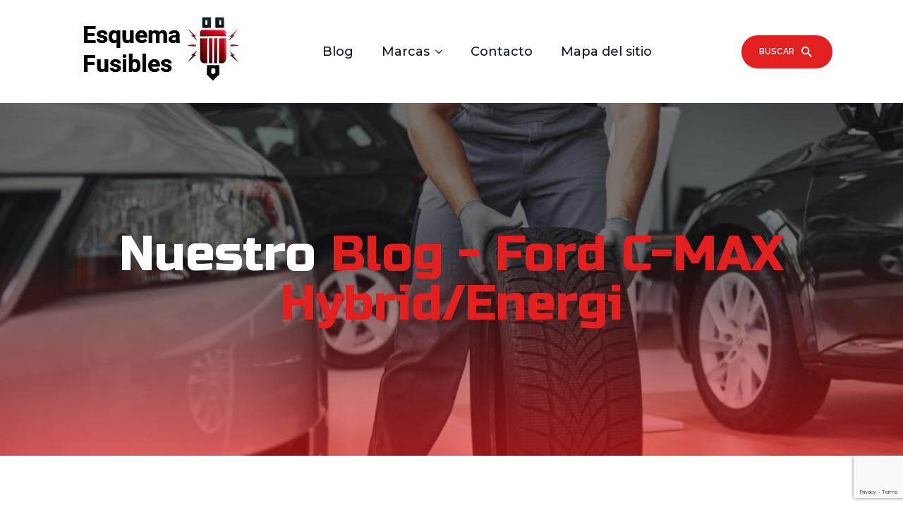

--- FILE ---
content_type: text/html; charset=UTF-8
request_url: https://esquema-fusibles.com/category/ford-c-max-hybrid-energi/
body_size: 53817
content:
<!doctype html>
<html lang="es" prefix="og: https://ogp.me/ns#">
<head>
    <meta charset="UTF-8">
    <meta name="viewport" content="width=device-width, initial-scale=1">
            <link rel='stylesheet' href='https://esquema-fusibles.com/wp-content/plugins/breakdance/plugin/themeless/normalize.min.css'>
        
<!-- Optimización para motores de búsqueda de Rank Math -  https://rankmath.com/ -->
<title>Ford C-MAX Hybrid/Energi - Esquema Fusibles Diagrama</title>
<meta name="robots" content="follow, noindex"/>
<meta property="og:locale" content="es_ES" />
<meta property="og:type" content="article" />
<meta property="og:title" content="Ford C-MAX Hybrid/Energi - Esquema Fusibles Diagrama" />
<meta property="og:url" content="https://esquema-fusibles.com/category/ford-c-max-hybrid-energi/" />
<meta property="og:site_name" content="Esquema Fusibles Diagrama" />
<meta name="twitter:card" content="summary_large_image" />
<meta name="twitter:title" content="Ford C-MAX Hybrid/Energi - Esquema Fusibles Diagrama" />
<script type="application/ld+json" class="rank-math-schema">{"@context":"https://schema.org","@graph":[{"@type":"Person","@id":"https://esquema-fusibles.com/#person","name":"admin","image":{"@type":"ImageObject","@id":"https://esquema-fusibles.com/#logo","url":"https://esquema-fusibles.com/wp-content/uploads/2022/09/cropped-kolejnyrozdzial.pl-231\u00d756-px-231\u00d756-px-150x84.png","contentUrl":"https://esquema-fusibles.com/wp-content/uploads/2022/09/cropped-kolejnyrozdzial.pl-231\u00d756-px-231\u00d756-px-150x84.png","caption":"admin","inLanguage":"es"}},{"@type":"WebSite","@id":"https://esquema-fusibles.com/#website","url":"https://esquema-fusibles.com","name":"admin","publisher":{"@id":"https://esquema-fusibles.com/#person"},"inLanguage":"es"},{"@type":"BreadcrumbList","@id":"https://esquema-fusibles.com/category/ford-c-max-hybrid-energi/#breadcrumb","itemListElement":[{"@type":"ListItem","position":"1","item":{"@id":"https://esquema-fusibles.com","name":"Esquema Fusibles"}},{"@type":"ListItem","position":"2","item":{"@id":"https://esquema-fusibles.com/category/ford-c-max-hybrid-energi/","name":"Ford C-MAX Hybrid/Energi"}}]},{"@type":"CollectionPage","@id":"https://esquema-fusibles.com/category/ford-c-max-hybrid-energi/#webpage","url":"https://esquema-fusibles.com/category/ford-c-max-hybrid-energi/","name":"Ford C-MAX Hybrid/Energi - Esquema Fusibles Diagrama","isPartOf":{"@id":"https://esquema-fusibles.com/#website"},"inLanguage":"es","breadcrumb":{"@id":"https://esquema-fusibles.com/category/ford-c-max-hybrid-energi/#breadcrumb"}}]}</script>
<!-- /Plugin Rank Math WordPress SEO -->

<style id='wp-img-auto-sizes-contain-inline-css' type='text/css'>
img:is([sizes=auto i],[sizes^="auto," i]){contain-intrinsic-size:3000px 1500px}
/*# sourceURL=wp-img-auto-sizes-contain-inline-css */
</style>
<style id='wp-emoji-styles-inline-css' type='text/css'>

	img.wp-smiley, img.emoji {
		display: inline !important;
		border: none !important;
		box-shadow: none !important;
		height: 1em !important;
		width: 1em !important;
		margin: 0 0.07em !important;
		vertical-align: -0.1em !important;
		background: none !important;
		padding: 0 !important;
	}
/*# sourceURL=wp-emoji-styles-inline-css */
</style>
<style id='wp-block-library-inline-css' type='text/css'>
:root{--wp-block-synced-color:#7a00df;--wp-block-synced-color--rgb:122,0,223;--wp-bound-block-color:var(--wp-block-synced-color);--wp-editor-canvas-background:#ddd;--wp-admin-theme-color:#007cba;--wp-admin-theme-color--rgb:0,124,186;--wp-admin-theme-color-darker-10:#006ba1;--wp-admin-theme-color-darker-10--rgb:0,107,160.5;--wp-admin-theme-color-darker-20:#005a87;--wp-admin-theme-color-darker-20--rgb:0,90,135;--wp-admin-border-width-focus:2px}@media (min-resolution:192dpi){:root{--wp-admin-border-width-focus:1.5px}}.wp-element-button{cursor:pointer}:root .has-very-light-gray-background-color{background-color:#eee}:root .has-very-dark-gray-background-color{background-color:#313131}:root .has-very-light-gray-color{color:#eee}:root .has-very-dark-gray-color{color:#313131}:root .has-vivid-green-cyan-to-vivid-cyan-blue-gradient-background{background:linear-gradient(135deg,#00d084,#0693e3)}:root .has-purple-crush-gradient-background{background:linear-gradient(135deg,#34e2e4,#4721fb 50%,#ab1dfe)}:root .has-hazy-dawn-gradient-background{background:linear-gradient(135deg,#faaca8,#dad0ec)}:root .has-subdued-olive-gradient-background{background:linear-gradient(135deg,#fafae1,#67a671)}:root .has-atomic-cream-gradient-background{background:linear-gradient(135deg,#fdd79a,#004a59)}:root .has-nightshade-gradient-background{background:linear-gradient(135deg,#330968,#31cdcf)}:root .has-midnight-gradient-background{background:linear-gradient(135deg,#020381,#2874fc)}:root{--wp--preset--font-size--normal:16px;--wp--preset--font-size--huge:42px}.has-regular-font-size{font-size:1em}.has-larger-font-size{font-size:2.625em}.has-normal-font-size{font-size:var(--wp--preset--font-size--normal)}.has-huge-font-size{font-size:var(--wp--preset--font-size--huge)}.has-text-align-center{text-align:center}.has-text-align-left{text-align:left}.has-text-align-right{text-align:right}.has-fit-text{white-space:nowrap!important}#end-resizable-editor-section{display:none}.aligncenter{clear:both}.items-justified-left{justify-content:flex-start}.items-justified-center{justify-content:center}.items-justified-right{justify-content:flex-end}.items-justified-space-between{justify-content:space-between}.screen-reader-text{border:0;clip-path:inset(50%);height:1px;margin:-1px;overflow:hidden;padding:0;position:absolute;width:1px;word-wrap:normal!important}.screen-reader-text:focus{background-color:#ddd;clip-path:none;color:#444;display:block;font-size:1em;height:auto;left:5px;line-height:normal;padding:15px 23px 14px;text-decoration:none;top:5px;width:auto;z-index:100000}html :where(.has-border-color){border-style:solid}html :where([style*=border-top-color]){border-top-style:solid}html :where([style*=border-right-color]){border-right-style:solid}html :where([style*=border-bottom-color]){border-bottom-style:solid}html :where([style*=border-left-color]){border-left-style:solid}html :where([style*=border-width]){border-style:solid}html :where([style*=border-top-width]){border-top-style:solid}html :where([style*=border-right-width]){border-right-style:solid}html :where([style*=border-bottom-width]){border-bottom-style:solid}html :where([style*=border-left-width]){border-left-style:solid}html :where(img[class*=wp-image-]){height:auto;max-width:100%}:where(figure){margin:0 0 1em}html :where(.is-position-sticky){--wp-admin--admin-bar--position-offset:var(--wp-admin--admin-bar--height,0px)}@media screen and (max-width:600px){html :where(.is-position-sticky){--wp-admin--admin-bar--position-offset:0px}}
/*# sourceURL=/wp-includes/css/dist/block-library/common.min.css */
</style>
<style id='classic-theme-styles-inline-css' type='text/css'>
/*! This file is auto-generated */
.wp-block-button__link{color:#fff;background-color:#32373c;border-radius:9999px;box-shadow:none;text-decoration:none;padding:calc(.667em + 2px) calc(1.333em + 2px);font-size:1.125em}.wp-block-file__button{background:#32373c;color:#fff;text-decoration:none}
/*# sourceURL=/wp-includes/css/classic-themes.min.css */
</style>
<link rel='stylesheet' id='contact-form-7-css' href='https://esquema-fusibles.com/wp-content/plugins/contact-form-7/includes/css/styles.css?ver=6.0.4' type='text/css' media='all' />
<link rel='stylesheet' id='searchwp-live-search-css' href='https://esquema-fusibles.com/wp-content/plugins/searchwp-live-ajax-search/assets/styles/style.css?ver=1.8.4' type='text/css' media='all' />
<style id='searchwp-live-search-inline-css' type='text/css'>
.searchwp-live-search-result .searchwp-live-search-result--title a {
  font-size: 16px;
}
.searchwp-live-search-result .searchwp-live-search-result--price {
  font-size: 14px;
}
.searchwp-live-search-result .searchwp-live-search-result--add-to-cart .button {
  font-size: 14px;
}

/*# sourceURL=searchwp-live-search-inline-css */
</style>
<script type="text/javascript" src="https://esquema-fusibles.com/wp-includes/js/jquery/jquery.min.js?ver=3.7.1" id="jquery-core-js"></script>
<script type="text/javascript" src="https://esquema-fusibles.com/wp-includes/js/jquery/jquery-migrate.min.js?ver=3.4.1" id="jquery-migrate-js"></script>
<link rel="https://api.w.org/" href="https://esquema-fusibles.com/wp-json/" /><link rel="alternate" title="JSON" type="application/json" href="https://esquema-fusibles.com/wp-json/wp/v2/categories/485" /><link rel="EditURI" type="application/rsd+xml" title="RSD" href="https://esquema-fusibles.com/xmlrpc.php?rsd" />
<!-- Google Tag Manager -->
<script>(function(w,d,s,l,i){w[l]=w[l]||[];w[l].push({'gtm.start':
new Date().getTime(),event:'gtm.js'});var f=d.getElementsByTagName(s)[0],
j=d.createElement(s),dl=l!='dataLayer'?'&l='+l:'';j.async=true;j.src=
'https://www.googletagmanager.com/gtm.js?id='+i+dl;f.parentNode.insertBefore(j,f);
})(window,document,'script','dataLayer','GTM-WSM95MGS');</script>
<!-- End Google Tag Manager -->
    <style>
        .comment-list {
            list-style: none;
            margin: 0;
            padding: 0;
        }
        .comment-list li::marker {
            content: none;
        }
        .comment-list .comment {
            margin-bottom: 15px;
            padding: 15px;
            border: 1px solid #e0e0e0;
            border-radius: 8px;
            background-color: #ffffff;
        }
        .comment-list .parent {
            margin-left: 15px;
            padding-left: 15px;
            border-left: 2px solid #d0d0d0;
        }
        .comment-body {
            display: flex;
            flex-direction: column;
        }
        .comment-author {
            display: flex;
            align-items: center;
            gap: 10px;
        }
        .comment-author img {
            border-radius: 50%;
            border: 2px solid #f0f0f0;
            width: 40px;
            height: 40px;
        }
        .comment-text {
            font-size: 14px;
            line-height: 1.6;
        }
        .comment-meta a {
            color: #0073aa;
            text-decoration: none;
        }
        .comment-meta a:hover {
            text-decoration: underline;
        }
        @media (max-width: 768px) {
            .comment-list .comment {
                margin-left: 0;
                padding: 10px;
            }
        }
    </style>
    <style type="text/css">.broken_link, a.broken_link {
	text-decoration: line-through;
}</style><style class="wpcode-css-snippet">/* Styl dla .tablepress */
.tablepress {
    color: black; /* Tekst w tabeli czarny */
    background-color: white; /* Tło tabeli białe */
    border: 1px solid black; /* Obwódka tabeli */
    border-collapse: collapse; /* Brak przerwy między obwódkami */
    width: 100%; /* Tabela zajmuje 100% szerokości kontenera */
}

.tablepress th,
.tablepress td {
    padding: 10px; /* Odstępy w komórkach */
    border: 1px solid black; /* Obwódka komórek */
    text-align: left; /* Wyrównanie tekstu do lewej */
}

.tablepress th {
    background-color: #f9f9f9; /* Jasnoszare tło dla nagłówków */
    font-weight: bold; /* Pogrubiona czcionka dla nagłówków */
}

/* Styl dla zwykłego table */
table {
    color: black; /* Tekst w tabeli czarny */
    background-color: white; /* Tło tabeli białe */
    border: 1px solid black; /* Obwódka tabeli */
    border-collapse: collapse; /* Brak przerwy między obwódkami */
    width: 100%; /* Tabela zajmuje 100% szerokości kontenera */
}

table th,
table td {
    padding: 10px; /* Odstępy w komórkach */
    border: 1px solid black; /* Obwódka komórek */
    text-align: left; /* Wyrównanie tekstu do lewej */
}

table th {
    background-color: #f9f9f9; /* Jasnoszare tło dla nagłówków */
    font-weight: bold; /* Pogrubiona czcionka dla nagłówków */
}

/* Styl dla .table-hover.table-bordered */
.table-hover.table-bordered {
    color: black; /* Tekst czarny */
    background-color: white; /* Tło białe */
    border: 1px solid black; /* Obwódka tabeli */
    width: 100%; /* Dopasowanie do szerokości kontenera */
    border-collapse: collapse; /* Brak przerwy między obwódkami */
}

.table-hover.table-bordered th,
.table-hover.table-bordered td {
    padding: 10px; /* Odstępy w komórkach */
    border: 1px solid black; /* Obwódka komórek */
    text-align: left; /* Wyrównanie tekstu do lewej */
}

.table-hover.table-bordered th {
    background-color: #f9f9f9; /* Jasnoszare tło dla nagłówków */
    font-weight: bold; /* Pogrubiona czcionka dla nagłówków */
}

</style><style class="wpcode-css-snippet">/* Główne kontener dla formularza */
.bde-shortcode-52-101 {
    background-color: transparent; /* Bez tła */
    padding: 0;
    max-width: 400px;
    margin: 0 auto;
}

/* Kontener kolumnowy dla elementów formularza */
.swp-flex--col {
    display: flex;
    flex-direction: column;
    gap: 10px;
}

/* Kontener dla wiersza */
.swp-flex--row {
    display: flex;
    gap: 10px;
    align-items: center;
    justify-content: space-between;
}

/* Pole wyszukiwania */
.searchwp-form-input-container {
    flex-grow: 1;
    position: relative;
}

.swp-input--search {
    width: 100%;
    padding: 12px 15px;
    border: 1px solid #d9d9d9;
    border-radius: 20px; /* Zaokrąglenie podobne do obrazka */
    font-size: 16px;
    outline: none;
    transition: border-color 0.3s ease, box-shadow 0.3s ease;
    background-color: #f4f4f4;
    font-family: Arial, sans-serif;
}

.swp-input--search::placeholder {
    color: #999;
    font-size: 14px;
    font-weight: 400;
}

/* Focus efekt dla pola wyszukiwania */
.swp-input--search:focus {
    border-color: #333;
    box-shadow: 0 0 5px rgba(0, 0, 0, 0.1);
}

/* Przycisk wyszukiwania */
.search-submit {
    background-color: #ff0000; /* Czerwony kolor z obrazka */
    color: white;
    border: none; /* Bez obramowania */
    padding: 10px 20px;
    border-radius: 5px; /* Minimalne zaokrąglenie */
    font-size: 16px;
    font-weight: bold;
    cursor: pointer;
    text-align: center;
    transition: background-color 0.3s ease, box-shadow 0.3s ease;
    display: flex;
    align-items: center;
    justify-content: center;
    gap: 5px;
    font-family: Arial, sans-serif;
}

.search-submit:hover {
    background-color: #cc0000; /* Ciemniejszy czerwony przy najechaniu */
}
</style><link rel="icon" href="https://esquema-fusibles.com/wp-content/uploads/2022/09/cropped-kolejnyrozdzial.pl-80×80-px1-32x32.png" sizes="32x32" />
<link rel="icon" href="https://esquema-fusibles.com/wp-content/uploads/2022/09/cropped-kolejnyrozdzial.pl-80×80-px1-192x192.png" sizes="192x192" />
<link rel="apple-touch-icon" href="https://esquema-fusibles.com/wp-content/uploads/2022/09/cropped-kolejnyrozdzial.pl-80×80-px1-180x180.png" />
<meta name="msapplication-TileImage" content="https://esquema-fusibles.com/wp-content/uploads/2022/09/cropped-kolejnyrozdzial.pl-80×80-px1-270x270.png" />
<style>
.ai-viewports                 {--ai: 1;}
.ai-viewport-3                { display: none !important;}
.ai-viewport-2                { display: none !important;}
.ai-viewport-1                { display: inherit !important;}
.ai-viewport-0                { display: none !important;}
@media (min-width: 768px) and (max-width: 979px) {
.ai-viewport-1                { display: none !important;}
.ai-viewport-2                { display: inherit !important;}
}
@media (max-width: 767px) {
.ai-viewport-1                { display: none !important;}
.ai-viewport-3                { display: inherit !important;}
}
.ai-rotate {position: relative;}
.ai-rotate-hidden {visibility: hidden;}
.ai-rotate-hidden-2 {position: absolute; top: 0; left: 0; width: 100%; height: 100%;}
.ai-list-data, .ai-ip-data, .ai-filter-check, .ai-fallback, .ai-list-block, .ai-list-block-ip, .ai-list-block-filter {visibility: hidden; position: absolute; width: 50%; height: 1px; top: -1000px; z-index: -9999; margin: 0px!important;}
.ai-list-data, .ai-ip-data, .ai-filter-check, .ai-fallback {min-width: 1px;}
</style>
<!-- [HEADER ASSETS] -->


<link rel="stylesheet" href="https://esquema-fusibles.com/wp-content/plugins/breakdance/subplugins/breakdance-elements/dependencies-files/breakdance-fancy-background@1/fancy-background.css?bd_ver=2.3.0" />
<link rel="stylesheet" href="https://esquema-fusibles.com/wp-content/plugins/breakdance/subplugins/breakdance-elements/dependencies-files/breakdance-posts@1/posts.css?bd_ver=2.3.0" />
<link rel="stylesheet" href="https://esquema-fusibles.com/wp-content/plugins/breakdance/subplugins/breakdance-elements/dependencies-files/awesome-menu@1/awesome-menu.css?bd_ver=2.3.0" />
<link rel="stylesheet" href="https://esquema-fusibles.com/wp-content/plugins/breakdance/subplugins/breakdance-elements/dependencies-files/popups@1/popups.css?bd_ver=2.3.0" />
<link rel="stylesheet" href="https://fonts.googleapis.com/css2?family=Russo One:ital,wght@0,100;0,200;0,300;0,400;0,500;0,600;0,700;0,800;0,900;1,100;1,200;1,300;1,400;1,500;1,600;1,700;1,800;1,900&family=Montserrat:ital,wght@0,100;0,200;0,300;0,400;0,500;0,600;0,700;0,800;0,900;1,100;1,200;1,300;1,400;1,500;1,600;1,700;1,800;1,900&family=Raleway:ital,wght@0,100;0,200;0,300;0,400;0,500;0,600;0,700;0,800;0,900;1,100;1,200;1,300;1,400;1,500;1,600;1,700;1,800;1,900&display=swap" />

<link rel="stylesheet" href="https://esquema-fusibles.com/wp-content/uploads/breakdance/css/post-2696-defaults.css?v=f64c4e92e818c7e5cb99f55cd3298d73" />

<link rel="stylesheet" href="https://esquema-fusibles.com/wp-content/uploads/breakdance/css/post-2693-defaults.css?v=994fcfeeb34e87eaf62508f08b18d5ee" />

<link rel="stylesheet" href="https://esquema-fusibles.com/wp-content/uploads/breakdance/css/post-2694-defaults.css?v=f2e420f4c80d9d9feeb2ea2545f487be" />

<link rel="stylesheet" href="https://esquema-fusibles.com/wp-content/uploads/breakdance/css/post-2728-defaults.css?v=7163837c41857a896c9bdd4cbc65c7ea" />

<link rel="stylesheet" href="https://esquema-fusibles.com/wp-content/uploads/breakdance/css/global-settings.css?v=5b861d3a63ac861310d65078c0ed9992" />

<link rel="stylesheet" href="https://esquema-fusibles.com/wp-content/uploads/breakdance/css/presets.css?v=d41d8cd98f00b204e9800998ecf8427e" />

<link rel="stylesheet" href="https://esquema-fusibles.com/wp-content/uploads/breakdance/css/selectors.css?v=d41d8cd98f00b204e9800998ecf8427e" />



<link rel="stylesheet" href="https://esquema-fusibles.com/wp-content/uploads/breakdance/css/post-2696.css?v=92b6aac07aab0e2399f08f56a75257d2" />

<link rel="stylesheet" href="https://esquema-fusibles.com/wp-content/uploads/breakdance/css/post-2693.css?v=0f231f0e95e145b1e480a57bea222081" />

<link rel="stylesheet" href="https://esquema-fusibles.com/wp-content/uploads/breakdance/css/post-2694.css?v=5fd656c23b9ff1f984edd393f298962c" />

<link rel="stylesheet" href="https://esquema-fusibles.com/wp-content/uploads/breakdance/css/post-2728.css?v=b09a16c6a2a149f251f49fd0212eb61e" />
<!-- [/EOF HEADER ASSETS] --><script async src="https://pagead2.googlesyndication.com/pagead/js/adsbygoogle.js?client=ca-pub-3942691247829101"
     crossorigin="anonymous"></script></head>
<body class="archive category category-ford-c-max-hybrid-energi category-485 wp-custom-logo wp-theme-breakdance-zero breakdance">
    <!-- Google Tag Manager (noscript) -->
<noscript><iframe src="https://www.googletagmanager.com/ns.html?id=GTM-WSM95MGS"
height="0" width="0" style="display:none;visibility:hidden"></iframe></noscript>
<!-- End Google Tag Manager (noscript) -->    <header class="bde-header-builder-2693-123 bde-header-builder bde-header-builder--sticky-scroll-slide">

<div class="bde-header-builder__container"><div class="bde-image-2693-124 bde-image">
<figure class="breakdance-image breakdance-image--2709 breakdance-image--caption-overlap">
	<div class="breakdance-image-container">
		<div class="breakdance-image-clip"><a class="breakdance-image-link breakdance-image-link--url" href="/" target="_self" rel="noopener" data-sub-html="" data-lg-size="-"><picture class="breakdance-image-object" loading="lazy">
<source type="image/webp" srcset="https://esquema-fusibles.com/wp-content/uploads/2025/01/esquemafusibleslogo.png.webp" sizes="(max-width: 250px) 100vw, 250px"/>
<img src="https://esquema-fusibles.com/wp-content/uploads/2025/01/esquemafusibleslogo.png" width="250" height="100" sizes="(max-width: 250px) 100vw, 250px" loading="lazy"/>
</picture>
</a></div>
	</div></figure>

</div><div class="bde-menu-2693-144 bde-menu">


      
        
    <nav class="breakdance-menu breakdance-menu--collapse    ">
    <button class="breakdance-menu-toggle breakdance-menu-toggle--squeeze" type="button" aria-label="Open Menu" aria-expanded="false" aria-controls="menu-144">
                  <span class="breakdance-menu-toggle-icon">
            <span class="breakdance-menu-toggle-lines"></span>
          </span>
            </button>
    
  <ul class="breakdance-menu-list" id="menu-144">
              
  
    <li class="breakdance-menu-item-2693-163 breakdance-menu-item">
        
            
            

    
    
    
    
    
    <a class="breakdance-link breakdance-menu-link" href="https://esquema-fusibles.com/blog/" target="_self" data-type="url"  >
  Blog
    </a>

</li><li class="bde-menu-dropdown-2693-146 bde-menu-dropdown breakdance-menu-item">
<div class="breakdance-dropdown ">
    <div class="breakdance-dropdown-toggle">
            
              <button class="breakdance-menu-link" type="button" aria-expanded="false" aria-controls="dropdown-146" >
          Marcas
        </button>
      
      <button class="breakdance-menu-link-arrow" type="button" aria-expanded="false" aria-controls="dropdown-146" aria-label="Marcas Submenu"></button>
    </div>

    <div class="breakdance-dropdown-floater" aria-hidden="true" id="dropdown-146">
        <div class="breakdance-dropdown-body">
              <div class="breakdance-dropdown-section breakdance-dropdown-section--">
    <div class="breakdance-dropdown-columns">
              <div class="breakdance-dropdown-column breakdance-dropdown-column--collapsible">
                      <span class="breakdance-dropdown-column__title" role="heading" aria-level="3">Peugeot</span>
          
          <ul class="breakdance-dropdown-links">
                                <li class="breakdance-dropdown-item">
            
            
            

    
    
    
    
    
    <a class="breakdance-link breakdance-dropdown-link" href="https://esquema-fusibles.com/category/peugeot-1007/" target="_self" data-type="url"  >

      
      <span class="breakdance-dropdown-link__label">
                  <span class="breakdance-dropdown-link__text">Peugeot 1007</span>
        
              </span>
        </a>

  </li>

                                <li class="breakdance-dropdown-item">
            
            
            

    
    
    
    
    
    <a class="breakdance-link breakdance-dropdown-link" href="https://esquema-fusibles.com/category/peugeot-106/" target="_self" data-type="url"  >

      
      <span class="breakdance-dropdown-link__label">
                  <span class="breakdance-dropdown-link__text">Peugeot 106</span>
        
              </span>
        </a>

  </li>

                                <li class="breakdance-dropdown-item">
            
            
            

    
    
    
    
    
    <a class="breakdance-link breakdance-dropdown-link" href="https://esquema-fusibles.com/category/peugeot-107/" target="_self" data-type="url"  >

      
      <span class="breakdance-dropdown-link__label">
                  <span class="breakdance-dropdown-link__text">Peugeot 107</span>
        
              </span>
        </a>

  </li>

                                <li class="breakdance-dropdown-item">
            
            
            

    
    
    
    
    
    <a class="breakdance-link breakdance-dropdown-link" href="https://esquema-fusibles.com/category/peugeot-108/" target="_self" data-type="url"  >

      
      <span class="breakdance-dropdown-link__label">
                  <span class="breakdance-dropdown-link__text">Peugeot 108</span>
        
              </span>
        </a>

  </li>

                                <li class="breakdance-dropdown-item">
            
            
            

    
    
    
    
    
    <a class="breakdance-link breakdance-dropdown-link" href="https://esquema-fusibles.com/category/peugeot-2008/" target="_self" data-type="url"  >

      
      <span class="breakdance-dropdown-link__label">
                  <span class="breakdance-dropdown-link__text">Peugeot 2008</span>
        
              </span>
        </a>

  </li>

                                <li class="breakdance-dropdown-item">
            
            
            

    
    
    
    
    
    <a class="breakdance-link breakdance-dropdown-link" href="https://esquema-fusibles.com/category/peugeot-205/" target="_self" data-type="url"  >

      
      <span class="breakdance-dropdown-link__label">
                  <span class="breakdance-dropdown-link__text">Peugeot 205</span>
        
              </span>
        </a>

  </li>

                                <li class="breakdance-dropdown-item">
            
            
            

    
    
    
    
    
    <a class="breakdance-link breakdance-dropdown-link" href="https://esquema-fusibles.com/category/peugeot-206/" target="_self" data-type="url"  >

      
      <span class="breakdance-dropdown-link__label">
                  <span class="breakdance-dropdown-link__text">Peugeot 206</span>
        
              </span>
        </a>

  </li>

                                <li class="breakdance-dropdown-item">
            
            
            

    
    
    
    
    
    <a class="breakdance-link breakdance-dropdown-link" href="https://esquema-fusibles.com/category/peugeot-206-cc/" target="_self" data-type="url"  >

      
      <span class="breakdance-dropdown-link__label">
                  <span class="breakdance-dropdown-link__text">Peugeot 206 CC</span>
        
              </span>
        </a>

  </li>

                                <li class="breakdance-dropdown-item">
            
            
            

    
    
    
    
    
    <a class="breakdance-link breakdance-dropdown-link" href="https://esquema-fusibles.com/category/peugeot-206-s/" target="_self" data-type="url"  >

      
      <span class="breakdance-dropdown-link__label">
                  <span class="breakdance-dropdown-link__text">Peugeot 206 S</span>
        
              </span>
        </a>

  </li>

                      </ul>
        </div>
              <div class="breakdance-dropdown-column breakdance-dropdown-column--collapsible">
                      <span class="breakdance-dropdown-column__title" role="heading" aria-level="3">Audi</span>
          
          <ul class="breakdance-dropdown-links">
                                <li class="breakdance-dropdown-item">
            
            
            

    
    
    
    
    
    <a class="breakdance-link breakdance-dropdown-link" href="https://esquema-fusibles.com/category/audi-100/" target="_self" data-type="url"  >

      
      <span class="breakdance-dropdown-link__label">
                  <span class="breakdance-dropdown-link__text">Audi 100</span>
        
              </span>
        </a>

  </li>

                                <li class="breakdance-dropdown-item">
            
            
            

    
    
    
    
    
    <a class="breakdance-link breakdance-dropdown-link" href="https://esquema-fusibles.com/category/audi-100-c3/" target="_self" data-type="url"  >

      
      <span class="breakdance-dropdown-link__label">
                  <span class="breakdance-dropdown-link__text">Audi 100 C3</span>
        
              </span>
        </a>

  </li>

                                <li class="breakdance-dropdown-item">
            
            
            

    
    
    
    
    
    <a class="breakdance-link breakdance-dropdown-link" href="https://esquema-fusibles.com/category/audi-100-c4/" target="_self" data-type="url"  >

      
      <span class="breakdance-dropdown-link__label">
                  <span class="breakdance-dropdown-link__text">Audi 100 C4</span>
        
              </span>
        </a>

  </li>

                                <li class="breakdance-dropdown-item">
            
            
            

    
    
    
    
    
    <a class="breakdance-link breakdance-dropdown-link" href="https://esquema-fusibles.com/category/audi-200/" target="_self" data-type="url"  >

      
      <span class="breakdance-dropdown-link__label">
                  <span class="breakdance-dropdown-link__text">Audi 200</span>
        
              </span>
        </a>

  </li>

                                <li class="breakdance-dropdown-item">
            
            
            

    
    
    
    
    
    <a class="breakdance-link breakdance-dropdown-link" href="https://esquema-fusibles.com/category/audi-200-c3/" target="_self" data-type="url"  >

      
      <span class="breakdance-dropdown-link__label">
                  <span class="breakdance-dropdown-link__text">Audi 200 C3</span>
        
              </span>
        </a>

  </li>

                                <li class="breakdance-dropdown-item">
            
            
            

    
    
    
    
    
    <a class="breakdance-link breakdance-dropdown-link" href="https://esquema-fusibles.com/category/audi-80/" target="_self" data-type="url"  >

      
      <span class="breakdance-dropdown-link__label">
                  <span class="breakdance-dropdown-link__text">Audi 80</span>
        
              </span>
        </a>

  </li>

                                <li class="breakdance-dropdown-item">
            
            
            

    
    
    
    
    
    <a class="breakdance-link breakdance-dropdown-link" href="https://esquema-fusibles.com/category/audi-80-b3/" target="_self" data-type="url"  >

      
      <span class="breakdance-dropdown-link__label">
                  <span class="breakdance-dropdown-link__text">Audio 80 B3</span>
        
              </span>
        </a>

  </li>

                                <li class="breakdance-dropdown-item">
            
            
            

    
    
    
    
    
    <a class="breakdance-link breakdance-dropdown-link" href="https://esquema-fusibles.com/category/audi-90/" target="_self" data-type="url"  >

      
      <span class="breakdance-dropdown-link__label">
                  <span class="breakdance-dropdown-link__text">Audi 90 </span>
        
              </span>
        </a>

  </li>

                                <li class="breakdance-dropdown-item">
            
            
            

    
    
    
    
    
    <a class="breakdance-link breakdance-dropdown-link" href="https://esquema-fusibles.com/category/audi-90-b3/" target="_self" data-type="url"  >

      
      <span class="breakdance-dropdown-link__label">
                  <span class="breakdance-dropdown-link__text">Audi 90 B3</span>
        
              </span>
        </a>

  </li>

                      </ul>
        </div>
              <div class="breakdance-dropdown-column breakdance-dropdown-column--collapsible">
                      <span class="breakdance-dropdown-column__title" role="heading" aria-level="3">Mazda</span>
          
          <ul class="breakdance-dropdown-links">
                                <li class="breakdance-dropdown-item">
            
            
            

    
    
    
    
    
    <a class="breakdance-link breakdance-dropdown-link" href="https://esquema-fusibles.com/category/mazda-2/" target="_self" data-type="url"  >

      
      <span class="breakdance-dropdown-link__label">
                  <span class="breakdance-dropdown-link__text">Mazda 2</span>
        
              </span>
        </a>

  </li>

                                <li class="breakdance-dropdown-item">
            
            
            

    
    
    
    
    
    <a class="breakdance-link breakdance-dropdown-link" href="https://esquema-fusibles.com/category/mazda-2-de/" target="_self" data-type="url"  >

      
      <span class="breakdance-dropdown-link__label">
                  <span class="breakdance-dropdown-link__text">Mazda 2 DE</span>
        
              </span>
        </a>

  </li>

                                <li class="breakdance-dropdown-item">
            
            
            

    
    
    
    
    
    <a class="breakdance-link breakdance-dropdown-link" href="https://esquema-fusibles.com/category/mazda-3/" target="_self" data-type="url"  >

      
      <span class="breakdance-dropdown-link__label">
                  <span class="breakdance-dropdown-link__text">Mazda 3</span>
        
              </span>
        </a>

  </li>

                                <li class="breakdance-dropdown-item">
            
            
            

    
    
    
    
    
    <a class="breakdance-link breakdance-dropdown-link" href="https://esquema-fusibles.com/category/mazda-323/" target="_self" data-type="url"  >

      
      <span class="breakdance-dropdown-link__label">
                  <span class="breakdance-dropdown-link__text">Mazda 323</span>
        
              </span>
        </a>

  </li>

                                <li class="breakdance-dropdown-item">
            
            
            

    
    
    
    
    
    <a class="breakdance-link breakdance-dropdown-link" href="https://esquema-fusibles.com/category/mazda-5/" target="_self" data-type="url"  >

      
      <span class="breakdance-dropdown-link__label">
                  <span class="breakdance-dropdown-link__text">Mazda 5</span>
        
              </span>
        </a>

  </li>

                                <li class="breakdance-dropdown-item">
            
            
            

    
    
    
    
    
    <a class="breakdance-link breakdance-dropdown-link" href="https://esquema-fusibles.com/category/mazda-6/" target="_self" data-type="url"  >

      
      <span class="breakdance-dropdown-link__label">
                  <span class="breakdance-dropdown-link__text">Mazda 6</span>
        
              </span>
        </a>

  </li>

                                <li class="breakdance-dropdown-item">
            
            
            

    
    
    
    
    
    <a class="breakdance-link breakdance-dropdown-link" href="https://esquema-fusibles.com/category/mazda-626/" target="_self" data-type="url"  >

      
      <span class="breakdance-dropdown-link__label">
                  <span class="breakdance-dropdown-link__text">Mazda 626</span>
        
              </span>
        </a>

  </li>

                                <li class="breakdance-dropdown-item">
            
            
            

    
    
    
    
    
    <a class="breakdance-link breakdance-dropdown-link" href="https://esquema-fusibles.com/category/mazda-b-series/" target="_self" data-type="url"  >

      
      <span class="breakdance-dropdown-link__label">
                  <span class="breakdance-dropdown-link__text">Mazda B-Series</span>
        
              </span>
        </a>

  </li>

                                <li class="breakdance-dropdown-item">
            
            
            

    
    
    
    
    
    <a class="breakdance-link breakdance-dropdown-link" href="https://esquema-fusibles.com/category/mazda-bongo/" target="_self" data-type="url"  >

      
      <span class="breakdance-dropdown-link__label">
                  <span class="breakdance-dropdown-link__text">Mazda Bongo</span>
        
              </span>
        </a>

  </li>

                      </ul>
        </div>
              <div class="breakdance-dropdown-column breakdance-dropdown-column--collapsible">
                      <span class="breakdance-dropdown-column__title" role="heading" aria-level="3">BMW</span>
          
          <ul class="breakdance-dropdown-links">
                                <li class="breakdance-dropdown-item">
            
            
            

    
    
    
    
    
    <a class="breakdance-link breakdance-dropdown-link" href="https://esquema-fusibles.com/category/bmw-1/" target="_self" data-type="url"  >

      
      <span class="breakdance-dropdown-link__label">
                  <span class="breakdance-dropdown-link__text">BMW 1</span>
        
              </span>
        </a>

  </li>

                                <li class="breakdance-dropdown-item">
            
            
            

    
    
    
    
    
    <a class="breakdance-link breakdance-dropdown-link" href="https://esquema-fusibles.com/category/bmw-2/" target="_self" data-type="url"  >

      
      <span class="breakdance-dropdown-link__label">
                  <span class="breakdance-dropdown-link__text">BMW 2</span>
        
              </span>
        </a>

  </li>

                                <li class="breakdance-dropdown-item">
            
            
            

    
    
    
    
    
    <a class="breakdance-link breakdance-dropdown-link" href="https://esquema-fusibles.com/category/bmw-3/" target="_self" data-type="url"  >

      
      <span class="breakdance-dropdown-link__label">
                  <span class="breakdance-dropdown-link__text">BMW 3</span>
        
              </span>
        </a>

  </li>

                                <li class="breakdance-dropdown-item">
            
            
            

    
    
    
    
    
    <a class="breakdance-link breakdance-dropdown-link" href="https://esquema-fusibles.com/category/bmw-3-e35/" target="_self" data-type="url"  >

      
      <span class="breakdance-dropdown-link__label">
                  <span class="breakdance-dropdown-link__text">BMW 3 E35</span>
        
              </span>
        </a>

  </li>

                                <li class="breakdance-dropdown-item">
            
            
            

    
    
    
    
    
    <a class="breakdance-link breakdance-dropdown-link" href="https://esquema-fusibles.com/category/bmw-3-e36/" target="_self" data-type="url"  >

      
      <span class="breakdance-dropdown-link__label">
                  <span class="breakdance-dropdown-link__text">BMW 3 E36</span>
        
              </span>
        </a>

  </li>

                                <li class="breakdance-dropdown-item">
            
            
            

    
    
    
    
    
    <a class="breakdance-link breakdance-dropdown-link" href="https://esquema-fusibles.com/category/bmw-3-e46/" target="_self" data-type="url"  >

      
      <span class="breakdance-dropdown-link__label">
                  <span class="breakdance-dropdown-link__text">BMW 3 E46</span>
        
              </span>
        </a>

  </li>

                                <li class="breakdance-dropdown-item">
            
            
            

    
    
    
    
    
    <a class="breakdance-link breakdance-dropdown-link" href="https://esquema-fusibles.com/category/bmw-4/" target="_self" data-type="url"  >

      
      <span class="breakdance-dropdown-link__label">
                  <span class="breakdance-dropdown-link__text">BMW 4</span>
        
              </span>
        </a>

  </li>

                                <li class="breakdance-dropdown-item">
            
            
            

    
    
    
    
    
    <a class="breakdance-link breakdance-dropdown-link" href="https://esquema-fusibles.com/category/bmw-5/" target="_self" data-type="url"  >

      
      <span class="breakdance-dropdown-link__label">
                  <span class="breakdance-dropdown-link__text">BMW 5</span>
        
              </span>
        </a>

  </li>

                                <li class="breakdance-dropdown-item">
            
            
            

    
    
    
    
    
    <a class="breakdance-link breakdance-dropdown-link" href="https://esquema-fusibles.com/category/bmw-525i/" target="_self" data-type="url"  >

      
      <span class="breakdance-dropdown-link__label">
                  <span class="breakdance-dropdown-link__text">BMW 525i</span>
        
              </span>
        </a>

  </li>

                      </ul>
        </div>
              <div class="breakdance-dropdown-column breakdance-dropdown-column--collapsible">
                      <span class="breakdance-dropdown-column__title" role="heading" aria-level="3">Seat</span>
          
          <ul class="breakdance-dropdown-links">
                                <li class="breakdance-dropdown-item">
            
            
            

    
    
    
    
    
    <a class="breakdance-link breakdance-dropdown-link" href="https://esquema-fusibles.com/category/seat-alhambra/" target="_self" data-type="url"  >

      
      <span class="breakdance-dropdown-link__label">
                  <span class="breakdance-dropdown-link__text">Seat Alhambra</span>
        
              </span>
        </a>

  </li>

                                <li class="breakdance-dropdown-item">
            
            
            

    
    
    
    
    
    <a class="breakdance-link breakdance-dropdown-link" href="https://esquema-fusibles.com/category/seat-altea/" target="_self" data-type="url"  >

      
      <span class="breakdance-dropdown-link__label">
                  <span class="breakdance-dropdown-link__text">Seat Altea</span>
        
              </span>
        </a>

  </li>

                                <li class="breakdance-dropdown-item">
            
            
            

    
    
    
    
    
    <a class="breakdance-link breakdance-dropdown-link" href="https://esquema-fusibles.com/category/seat-altea-freetrack/" target="_self" data-type="url"  >

      
      <span class="breakdance-dropdown-link__label">
                  <span class="breakdance-dropdown-link__text">Seat Altea Freetrack</span>
        
              </span>
        </a>

  </li>

                                <li class="breakdance-dropdown-item">
            
            
            

    
    
    
    
    
    <a class="breakdance-link breakdance-dropdown-link" href="https://esquema-fusibles.com/category/seat-altea-xl/" target="_self" data-type="url"  >

      
      <span class="breakdance-dropdown-link__label">
                  <span class="breakdance-dropdown-link__text">Seat Altea XL</span>
        
              </span>
        </a>

  </li>

                                <li class="breakdance-dropdown-item">
            
            
            

    
    
    
    
    
    <a class="breakdance-link breakdance-dropdown-link" href="https://esquema-fusibles.com/category/seat-arona/" target="_self" data-type="url"  >

      
      <span class="breakdance-dropdown-link__label">
                  <span class="breakdance-dropdown-link__text">Seat Arona</span>
        
              </span>
        </a>

  </li>

                                <li class="breakdance-dropdown-item">
            
            
            

    
    
    
    
    
    <a class="breakdance-link breakdance-dropdown-link" href="https://esquema-fusibles.com/category/seat-arosa/" target="_self" data-type="url"  >

      
      <span class="breakdance-dropdown-link__label">
                  <span class="breakdance-dropdown-link__text">Seat Arosa</span>
        
              </span>
        </a>

  </li>

                                <li class="breakdance-dropdown-item">
            
            
            

    
    
    
    
    
    <a class="breakdance-link breakdance-dropdown-link" href="https://esquema-fusibles.com/category/seat-ateca/" target="_self" data-type="url"  >

      
      <span class="breakdance-dropdown-link__label">
                  <span class="breakdance-dropdown-link__text">Seat Ateca</span>
        
              </span>
        </a>

  </li>

                      </ul>
        </div>
              <div class="breakdance-dropdown-column breakdance-dropdown-column--collapsible">
                      <span class="breakdance-dropdown-column__title" role="heading" aria-level="3">Alfa Romero</span>
          
          <ul class="breakdance-dropdown-links">
                                <li class="breakdance-dropdown-item">
            
            
            

    
    
    
    
    
    <a class="breakdance-link breakdance-dropdown-link" href="https://esquema-fusibles.com/category/alfa-romeo-145/" target="_self" data-type="url"  >

      
      <span class="breakdance-dropdown-link__label">
                  <span class="breakdance-dropdown-link__text">Alfa Romeo 145</span>
        
              </span>
        </a>

  </li>

                                <li class="breakdance-dropdown-item">
            
            
            

    
    
    
    
    
    <a class="breakdance-link breakdance-dropdown-link" href="https://esquema-fusibles.com/category/alfa-romeo-146/" target="_self" data-type="url"  >

      
      <span class="breakdance-dropdown-link__label">
                  <span class="breakdance-dropdown-link__text">Alfa Romeo 146</span>
        
              </span>
        </a>

  </li>

                                <li class="breakdance-dropdown-item">
            
            
            

    
    
    
    
    
    <a class="breakdance-link breakdance-dropdown-link" href="https://esquema-fusibles.com/category/alfa-romeo-147/" target="_self" data-type="url"  >

      
      <span class="breakdance-dropdown-link__label">
                  <span class="breakdance-dropdown-link__text">Alfa Romeo 147</span>
        
              </span>
        </a>

  </li>

                                <li class="breakdance-dropdown-item">
            
            
            

    
    
    
    
    
    <a class="breakdance-link breakdance-dropdown-link" href="https://esquema-fusibles.com/category/alfa-romeo-147-fl/" target="_self" data-type="url"  >

      
      <span class="breakdance-dropdown-link__label">
                  <span class="breakdance-dropdown-link__text">Alfa Romeo 147 FL</span>
        
              </span>
        </a>

  </li>

                                <li class="breakdance-dropdown-item">
            
            
            

    
    
    
    
    
    <a class="breakdance-link breakdance-dropdown-link" href="https://esquema-fusibles.com/category/alfa-romeo-156/" target="_self" data-type="url"  >

      
      <span class="breakdance-dropdown-link__label">
                  <span class="breakdance-dropdown-link__text">Alfa Romeo 156</span>
        
              </span>
        </a>

  </li>

                                <li class="breakdance-dropdown-item">
            
            
            

    
    
    
    
    
    <a class="breakdance-link breakdance-dropdown-link" href="https://esquema-fusibles.com/category/alfa-romeo-159/" target="_self" data-type="url"  >

      
      <span class="breakdance-dropdown-link__label">
                  <span class="breakdance-dropdown-link__text">Alfa Romeo 159</span>
        
              </span>
        </a>

  </li>

                                <li class="breakdance-dropdown-item">
            
            
            

    
    
    
    
    
    <a class="breakdance-link breakdance-dropdown-link" href="https://esquema-fusibles.com/category/alfa-romeo-166/" target="_self" data-type="url"  >

      
      <span class="breakdance-dropdown-link__label">
                  <span class="breakdance-dropdown-link__text">Alfa Romeo 166</span>
        
              </span>
        </a>

  </li>

                                <li class="breakdance-dropdown-item">
            
            
            

    
    
    
    
    
    <a class="breakdance-link breakdance-dropdown-link" href="https://esquema-fusibles.com/category/alfa-romeo-166-fl/" target="_self" data-type="url"  >

      
      <span class="breakdance-dropdown-link__label">
                  <span class="breakdance-dropdown-link__text">Alfa Romeo 166 FL</span>
        
              </span>
        </a>

  </li>

                                <li class="breakdance-dropdown-item">
            
            
            

    
    
    
    
    
    <a class="breakdance-link breakdance-dropdown-link" href="https://esquema-fusibles.com/category/alfa-romeo-4c/" target="_self" data-type="url"  >

      
      <span class="breakdance-dropdown-link__label">
                  <span class="breakdance-dropdown-link__text">Alfa Romeo 4C</span>
        
              </span>
        </a>

  </li>

                      </ul>
        </div>
              <div class="breakdance-dropdown-column breakdance-dropdown-column--collapsible">
                      <span class="breakdance-dropdown-column__title" role="heading" aria-level="3">Fiat</span>
          
          <ul class="breakdance-dropdown-links">
                                <li class="breakdance-dropdown-item">
            
            
            

    
    
    
    
    
    <a class="breakdance-link breakdance-dropdown-link" href="https://esquema-fusibles.com/category/fiat-126p/" target="_self" data-type="url"  >

      
      <span class="breakdance-dropdown-link__label">
                  <span class="breakdance-dropdown-link__text">Fiat 126p</span>
        
              </span>
        </a>

  </li>

                                <li class="breakdance-dropdown-item">
            
            
            

    
    
    
    
    
    <a class="breakdance-link breakdance-dropdown-link" href="https://esquema-fusibles.com/category/fiat-500/" target="_self" data-type="url"  >

      
      <span class="breakdance-dropdown-link__label">
                  <span class="breakdance-dropdown-link__text">Fiat 500</span>
        
              </span>
        </a>

  </li>

                                <li class="breakdance-dropdown-item">
            
            
            

    
    
    
    
    
    <a class="breakdance-link breakdance-dropdown-link" href="https://esquema-fusibles.com/category/fiat-500l/" target="_self" data-type="url"  >

      
      <span class="breakdance-dropdown-link__label">
                  <span class="breakdance-dropdown-link__text">Fiat 500L</span>
        
              </span>
        </a>

  </li>

                                <li class="breakdance-dropdown-item">
            
            
            

    
    
    
    
    
    <a class="breakdance-link breakdance-dropdown-link" href="https://esquema-fusibles.com/category/fiat-500x/" target="_self" data-type="url"  >

      
      <span class="breakdance-dropdown-link__label">
                  <span class="breakdance-dropdown-link__text">Fiat 500X</span>
        
              </span>
        </a>

  </li>

                                <li class="breakdance-dropdown-item">
            
            
            

    
    
    
    
    
    <a class="breakdance-link breakdance-dropdown-link" href="https://esquema-fusibles.com/category/fiat-barchetta/" target="_self" data-type="url"  >

      
      <span class="breakdance-dropdown-link__label">
                  <span class="breakdance-dropdown-link__text">Fiat barchetta</span>
        
              </span>
        </a>

  </li>

                                <li class="breakdance-dropdown-item">
            
            
            

    
    
    
    
    
    <a class="breakdance-link breakdance-dropdown-link" href="https://esquema-fusibles.com/category/fiat-bravo/" target="_self" data-type="url"  >

      
      <span class="breakdance-dropdown-link__label">
                  <span class="breakdance-dropdown-link__text">Fiat Bravo</span>
        
              </span>
        </a>

  </li>

                                <li class="breakdance-dropdown-item">
            
            
            

    
    
    
    
    
    <a class="breakdance-link breakdance-dropdown-link" href="https://esquema-fusibles.com/category/fiat-croma/" target="_self" data-type="url"  >

      
      <span class="breakdance-dropdown-link__label">
                  <span class="breakdance-dropdown-link__text">Fiat Croma</span>
        
              </span>
        </a>

  </li>

                                <li class="breakdance-dropdown-item">
            
            
            

    
    
    
    
    
    <a class="breakdance-link breakdance-dropdown-link" href="https://esquema-fusibles.com/category/fiat-doblo/" target="_self" data-type="url"  >

      
      <span class="breakdance-dropdown-link__label">
                  <span class="breakdance-dropdown-link__text">Fiat Doblo</span>
        
              </span>
        </a>

  </li>

                      </ul>
        </div>
          </div>
  </div>


                    </div>
    </div>
</div>

</li><li class="breakdance-menu-item-2693-162 breakdance-menu-item">
        
            
            

    
    
    
    
    
    <a class="breakdance-link breakdance-menu-link" href="https://esquema-fusibles.com/contacto/" target="_self" data-type="url"  >
  Contacto
    </a>

</li><li class="breakdance-menu-item-2693-164 breakdance-menu-item">
        
            
            

    
    
    
    
    
    <a class="breakdance-link breakdance-menu-link" href="https://esquema-fusibles.com/sitemap/" target="_self" data-type="url"  >
  Mapa del sitio
    </a>

</li>
  </ul>
  </nav>


</div><div id="searchhome" class="bde-button-2693-125 bde-button">
    
                                    
    
    
    
    
            
            <button type="button" class="button-atom button-atom--custom bde-button__button"  >
    
        <span class="button-atom__text">Buscar</span>

                            
        
            </button>
    


</div></div>


</header><section class="bde-section-2696-101 bde-section">
              
  
  
	

  <div class="section-background-overlay"></div>


<div class="section-container"><h1 class="bde-dual-heading-2696-102 bde-dual-heading">


            <span data-style="primary" class="dual-heading--primary  ">Nuestro</span>

            <span data-style="secondary" class="dual-heading--secondary  ">Blog - Ford C-MAX Hybrid/Energi</span>



</h1></div>
</section><section class="bde-section-2696-105 bde-section">
  
  
	



<div class="section-container"><div class="bde-breadcrumbs-2696-125 bde-breadcrumbs">
<nav aria-label="breadcrumbs" class="rank-math-breadcrumb"><p><a href="https://esquema-fusibles.com">Esquema Fusibles</a><span class="separator"> - </span><span class="last">Ford C-MAX Hybrid/Energi</span></p></nav>
</div><div class="bde-columns-2696-106 bde-columns"><div class="bde-column-2696-107 bde-column">
  
  
	



<div class="bde-post-list-2696-113 bde-post-list">

</div>
</div><div class="bde-column-2696-108 bde-column">
  
  
	



<div class="bde-shortcode-2696-126 bde-shortcode">
		<style>
							
		
		
					
			
			
			
			
					</style>
				<form id="searchwp-form-1" role="search" method="get" class="searchwp-form" action="https://esquema-fusibles.com/">
			<input type="hidden" name="swp_form[form_id]" value="1">
			<div class="swp-flex--col swp-flex--wrap swp-flex--gap-md">
				<div class="swp-flex--row swp-items-stretch swp-flex--gap-md">
					<div class="searchwp-form-input-container swp-items-stretch">

																		<input type="search"
                            class="swp-input--search swp-input"
						    placeholder=""
						    value=""
                            name="s"
						    title=""
							 data-swplive="true"                        />
					</div>

											<input type="submit" class="search-submit swp-button" value="Buscar"/>
					
				</div>
			</div>
		</form>
		
</div><div class="bde-wp-widget-2696-110 bde-wp-widget">
<div class="widget widget_categories"><h2 class="widgettitle">Categorías</h2><form action="https://esquema-fusibles.com" method="get"><label class="screen-reader-text" for="cat">Categorías</label><select  name='cat' id='cat' class='postform'>
	<option value='-1'>Elegir la categoría</option>
	<option class="level-0" value="14">100</option>
	<option class="level-0" value="19">1007</option>
	<option class="level-0" value="25">107</option>
	<option class="level-0" value="28">108</option>
	<option class="level-0" value="30">126p</option>
	<option class="level-0" value="34">145</option>
	<option class="level-0" value="37">146</option>
	<option class="level-0" value="39">147</option>
	<option class="level-0" value="42">156</option>
	<option class="level-0" value="44">159</option>
	<option class="level-0" value="46">166</option>
	<option class="level-0" value="49">190</option>
	<option class="level-0" value="59">200</option>
	<option class="level-0" value="64">2008</option>
	<option class="level-0" value="66">205</option>
	<option class="level-0" value="68">206</option>
	<option class="level-0" value="73">207</option>
	<option class="level-0" value="77">208</option>
	<option class="level-0" value="97">300</option>
	<option class="level-0" value="101">3008</option>
	<option class="level-0" value="104">301</option>
	<option class="level-0" value="106">306</option>
	<option class="level-0" value="118">323</option>
	<option class="level-0" value="120">350Z</option>
	<option class="level-0" value="123">380</option>
	<option class="level-0" value="998">3CX</option>
	<option class="level-0" value="126">4</option>
	<option class="level-0" value="128">4007</option>
	<option class="level-0" value="130">4008</option>
	<option class="level-0" value="132">405</option>
	<option class="level-0" value="134">406</option>
	<option class="level-0" value="137">407</option>
	<option class="level-0" value="140">408</option>
	<option class="level-0" value="142">458</option>
	<option class="level-0" value="145">4C</option>
	<option class="level-0" value="1000">4CX</option>
	<option class="level-0" value="147">4Runner</option>
	<option class="level-0" value="176">5008</option>
	<option class="level-0" value="178">508</option>
	<option class="level-0" value="187">607</option>
	<option class="level-0" value="189">626</option>
	<option class="level-0" value="202">75</option>
	<option class="level-0" value="204">8</option>
	<option class="level-0" value="206">80</option>
	<option class="level-0" value="209">807</option>
	<option class="level-0" value="211">850</option>
	<option class="level-0" value="214">9-2</option>
	<option class="level-0" value="217">9-3</option>
	<option class="level-0" value="219">9-5</option>
	<option class="level-0" value="221">9-7</option>
	<option class="level-0" value="223">90</option>
	<option class="level-0" value="226">900</option>
	<option class="level-0" value="228">9000</option>
	<option class="level-0" value="230">911</option>
	<option class="level-0" value="234">914</option>
	<option class="level-0" value="236">924</option>
	<option class="level-0" value="238">928</option>
	<option class="level-0" value="240">944</option>
	<option class="level-0" value="242">960</option>
	<option class="level-0" value="244">A1</option>
	<option class="level-0" value="247">A2</option>
	<option class="level-0" value="249">A3</option>
	<option class="level-0" value="253">A3 8P</option>
	<option class="level-0" value="256">A4</option>
	<option class="level-0" value="263">A5</option>
	<option class="level-0" value="269">A6</option>
	<option class="level-0" value="282">A6 C4</option>
	<option class="level-0" value="278">A6 C6</option>
	<option class="level-0" value="273">A6 C8</option>
	<option class="level-0" value="284">A7</option>
	<option class="level-0" value="288">A8</option>
	<option class="level-0" value="292">A8 D4</option>
	<option class="level-0" value="171">Abarth</option>
	<option class="level-0" value="172">Abarth 500</option>
	<option class="level-0" value="300">Abarth Grande Punto</option>
	<option class="level-0" value="295">Abarth Punto</option>
	<option class="level-0" value="296">Abarth Punto 2012</option>
	<option class="level-0" value="298">Abarth Punto Evo</option>
	<option class="level-0" value="303">Accent</option>
	<option class="level-0" value="306">Accord</option>
	<option class="level-0" value="309">Adam</option>
	<option class="level-0" value="312">Aerostar</option>
	<option class="level-0" value="315">Agila</option>
	<option class="level-0" value="318">Aixam</option>
	<option class="level-0" value="35">Alfa Romeo</option>
	<option class="level-0" value="36">Alfa Romeo 145</option>
	<option class="level-0" value="38">Alfa Romeo 146</option>
	<option class="level-0" value="40">Alfa Romeo 147</option>
	<option class="level-0" value="41">Alfa Romeo 147 FL</option>
	<option class="level-0" value="43">Alfa Romeo 156</option>
	<option class="level-0" value="45">Alfa Romeo 159</option>
	<option class="level-0" value="47">Alfa Romeo 166</option>
	<option class="level-0" value="48">Alfa Romeo 166 FL</option>
	<option class="level-0" value="146">Alfa Romeo 4C</option>
	<option class="level-0" value="322">Alfa Romeo Giulia</option>
	<option class="level-0" value="873">Alfa Romeo Giulietta</option>
	<option class="level-0" value="918">Alfa Romeo GT</option>
	<option class="level-0" value="324">Alfa Romeo GTV</option>
	<option class="level-0" value="1217">Alfa Romeo MiTo</option>
	<option class="level-0" value="320">Alfa Romeo Stelvio</option>
	<option class="level-0" value="325">Alhambra</option>
	<option class="level-0" value="328">Almera</option>
	<option class="level-0" value="330">Altea</option>
	<option class="level-0" value="334">Altima</option>
	<option class="level-0" value="336">Alto</option>
	<option class="level-0" value="339">Amarok</option>
	<option class="level-0" value="343">Antara</option>
	<option class="level-0" value="345">Arkana</option>
	<option class="level-0" value="348">Arona</option>
	<option class="level-0" value="350">Arosa</option>
	<option class="level-0" value="352">Arteon</option>
	<option class="level-0" value="354">Ascender</option>
	<option class="level-0" value="357">Aspire</option>
	<option class="level-0" value="359">Aston Martin</option>
	<option class="level-0" value="361">Aston Martin DB9</option>
	<option class="level-0" value="362">Astra</option>
	<option class="level-0" value="365">Astra K</option>
	<option class="level-0" value="370">ASX</option>
	<option class="level-0" value="15">Audi</option>
	<option class="level-0" value="16">Audi 100</option>
	<option class="level-0" value="18">Audi 100 C3</option>
	<option class="level-0" value="17">Audi 100 C4</option>
	<option class="level-0" value="62">Audi 200</option>
	<option class="level-0" value="63">Audi 200 C3</option>
	<option class="level-0" value="207">Audi 80</option>
	<option class="level-0" value="208">Audi 80 B3</option>
	<option class="level-0" value="224">Audi 90</option>
	<option class="level-0" value="225">Audi 90 B3</option>
	<option class="level-0" value="245">Audi A1</option>
	<option class="level-0" value="246">Audi A1 8X</option>
	<option class="level-0" value="248">Audi A2</option>
	<option class="level-0" value="251">Audi A3</option>
	<option class="level-0" value="254">Audi A3 8P</option>
	<option class="level-0" value="255">Audi A3 I S3 8L</option>
	<option class="level-0" value="258">Audi A4</option>
	<option class="level-0" value="262">Audi A4 B6</option>
	<option class="level-0" value="261">Audi A4 B7</option>
	<option class="level-0" value="260">Audi A4 B8</option>
	<option class="level-0" value="265">Audi A5</option>
	<option class="level-0" value="267">Audi A5 8F</option>
	<option class="level-0" value="268">Audi A5 8T</option>
	<option class="level-0" value="271">Audi A6</option>
	<option class="level-0" value="283">Audi A6 C4</option>
	<option class="level-0" value="277">Audi A6 C5</option>
	<option class="level-0" value="281">Audi A6 C5 Allroad</option>
	<option class="level-0" value="279">Audi A6 C6</option>
	<option class="level-0" value="280">Audi A6 C7</option>
	<option class="level-0" value="274">Audi A6 C8</option>
	<option class="level-0" value="285">Audi A7</option>
	<option class="level-0" value="289">Audi A8</option>
	<option class="level-0" value="291">Audi A8 D2</option>
	<option class="level-0" value="293">Audi A8 D4</option>
	<option class="level-0" value="290">Audi A8 D5</option>
	<option class="level-0" value="741">Audi e-tron</option>
	<option class="level-0" value="252">Audi S3</option>
	<option class="level-0" value="259">Audi S4</option>
	<option class="level-0" value="266">Audi S5</option>
	<option class="level-0" value="272">Audi S6</option>
	<option class="level-0" value="275">Audi S6 C8</option>
	<option class="level-0" value="286">Audi S7</option>
	<option class="level-0" value="389">Bez kategorii</option>
	<option class="level-0" value="5">BMW</option>
	<option class="level-0" value="81">BMW 3</option>
	<option class="level-0" value="82">BMW 3 E35</option>
	<option class="level-0" value="83">BMW 3 E36</option>
	<option class="level-0" value="86">BMW 3 E46</option>
	<option class="level-0" value="127">BMW 4</option>
	<option class="level-0" value="151">BMW 5</option>
	<option class="level-0" value="154">BMW 525i</option>
	<option class="level-0" value="167">BMW 530i</option>
	<option class="level-0" value="168">BMW 530i &#8211; E34</option>
	<option class="level-0" value="165">BMW 535i</option>
	<option class="level-0" value="166">BMW 535i &#8211; E34</option>
	<option class="level-0" value="152">BMW 540i</option>
	<option class="level-0" value="164">BMW 540i &#8211; E34</option>
	<option class="level-0" value="184">BMW 6</option>
	<option class="level-0" value="192">BMW 7</option>
	<option class="level-0" value="205">BMW 8</option>
	<option class="level-0" value="193">BMW E23</option>
	<option class="level-0" value="194">BMW E32</option>
	<option class="level-0" value="153">BMW E34</option>
	<option class="level-0" value="84">BMW E35</option>
	<option class="level-0" value="85">BMW E36</option>
	<option class="level-0" value="160">BMW E39</option>
	<option class="level-0" value="87">BMW E46</option>
	<option class="level-0" value="162">BMW E60</option>
	<option class="level-0" value="163">BMW E61</option>
	<option class="level-0" value="185">BMW E63</option>
	<option class="level-0" value="186">BMW E64</option>
	<option class="level-0" value="195">BMW E65</option>
	<option class="level-0" value="196">BMW E66</option>
	<option class="level-0" value="197">BMW E67</option>
	<option class="level-0" value="198">BMW E68</option>
	<option class="level-0" value="10">BMW E81</option>
	<option class="level-0" value="11">BMW E82</option>
	<option class="level-0" value="12">BMW E87</option>
	<option class="level-0" value="13">BMW E88</option>
	<option class="level-0" value="89">BMW E90</option>
	<option class="level-0" value="90">BMW E91</option>
	<option class="level-0" value="91">BMW E92</option>
	<option class="level-0" value="92">BMW E93</option>
	<option class="level-0" value="200">BMW F01</option>
	<option class="level-0" value="201">BMW F02</option>
	<option class="level-0" value="155">BMW F07</option>
	<option class="level-0" value="156">BMW F10</option>
	<option class="level-0" value="157">BMW F11</option>
	<option class="level-0" value="158">BMW F18</option>
	<option class="level-0" value="964">BMW i3</option>
	<option class="level-0" value="159">BMW Seria 5</option>
	<option class="level-0" value="199">BMW Seria 7</option>
	<option class="level-0" value="9">BMW serii 1</option>
	<option class="level-0" value="231">Boxster</option>
	<option class="level-0" value="592">C117</option>
	<option class="level-0" value="98">Chrysler</option>
	<option class="level-0" value="99">Chrysler 300</option>
	<option class="level-0" value="100">Chrysler 300C</option>
	<option class="level-0" value="644">Chrysler Crossfire</option>
	<option class="level-0" value="575">Chrysler Pacifica</option>
	<option class="level-0" value="572">Chrysler Voyager</option>
	<option class="level-0" value="576">Ciaz</option>
	<option class="level-0" value="578">Citan</option>
	<option class="level-0" value="580">Citigo</option>
	<option class="level-0" value="426">Citroën</option>
	<option class="level-0" value="724">Citroen DS3</option>
	<option class="level-0" value="726">Citroen DS4</option>
	<option class="level-0" value="728">Citroen DS5</option>
	<option class="level-0" value="736">Citroën E-Méhari</option>
	<option class="level-0" value="584">Citroen Jumper</option>
	<option class="level-0" value="1017">Citroen Jumper II</option>
	<option class="level-0" value="1018">Citroen Jumper III</option>
	<option class="level-0" value="585">Citroën Jumpy</option>
	<option class="level-0" value="1261">Citroën Nemo</option>
	<option class="level-0" value="586">City Coupe</option>
	<option class="level-0" value="589">Civic</option>
	<option class="level-0" value="591">CLA</option>
	<option class="level-0" value="594">Clio</option>
	<option class="level-0" value="596">CLK</option>
	<option class="level-0" value="600">CLS</option>
	<option class="level-0" value="1100">Códigos de error DTC</option>
	<option class="level-0" value="608">Colt</option>
	<option class="level-0" value="611">Combo</option>
	<option class="level-0" value="613">Combo C</option>
	<option class="level-0" value="614">Commander</option>
	<option class="level-0" value="616">Compass</option>
	<option class="level-0" value="620">Contour</option>
	<option class="level-0" value="622">Cordoba</option>
	<option class="level-0" value="624">Corolla</option>
	<option class="level-0" value="626">Corsa</option>
	<option class="level-0" value="631">Corsa D</option>
	<option class="level-0" value="629">Corsa E</option>
	<option class="level-0" value="633">Cougar</option>
	<option class="level-0" value="635">CR-V</option>
	<option class="level-0" value="637">CR-Z</option>
	<option class="level-0" value="639">Crafter</option>
	<option class="level-0" value="641">Croma</option>
	<option class="level-0" value="643">Crossfire</option>
	<option class="level-0" value="645">Crossland</option>
	<option class="level-0" value="646">Crossland X</option>
	<option class="level-0" value="648">Crosstour</option>
	<option class="level-0" value="650">Crown Victoria</option>
	<option class="level-0" value="652">CT</option>
	<option class="level-0" value="655">Cube</option>
	<option class="level-0" value="657">CX-3</option>
	<option class="level-0" value="659">CX-30</option>
	<option class="level-0" value="661">CX-5</option>
	<option class="level-0" value="663">CX-7</option>
	<option class="level-0" value="665">CX-8</option>
	<option class="level-0" value="667">CX-9</option>
	<option class="level-0" value="669">Dacia</option>
	<option class="level-0" value="681">Dacia Dokker</option>
	<option class="level-0" value="675">Dacia Duster</option>
	<option class="level-0" value="679">Dacia Lodgy</option>
	<option class="level-0" value="671">Dacia Logan</option>
	<option class="level-0" value="676">Dacia Logan MCV</option>
	<option class="level-0" value="673">Dacia Sandero</option>
	<option class="level-0" value="682">Daewoo</option>
	<option class="level-0" value="697">Daewoo Lanos</option>
	<option class="level-0" value="695">Daewoo Matiz</option>
	<option class="level-0" value="691">Daewoo Nexia</option>
	<option class="level-0" value="693">Daewoo Nubira</option>
	<option class="level-0" value="687">Daewoo Tico</option>
	<option class="level-0" value="698">DAF</option>
	<option class="level-0" value="699">DAF XF 510 FT</option>
	<option class="level-0" value="700">Daily</option>
	<option class="level-0" value="704">Dart</option>
	<option class="level-0" value="360">DB9</option>
	<option class="level-0" value="684">Deawoo</option>
	<option class="level-0" value="689">Deawoo Korando</option>
	<option class="level-0" value="685">Deawoo Leganza</option>
	<option class="level-0" value="706">Delta</option>
	<option class="level-0" value="709">Discovery</option>
	<option class="level-0" value="715">Doblo</option>
	<option class="level-0" value="396">Dodge</option>
	<option class="level-0" value="705">Dodge Dart</option>
	<option class="level-0" value="721">Dodge Durango</option>
	<option class="level-0" value="1014">Dodge Journey</option>
	<option class="level-0" value="680">Dokker</option>
	<option class="level-0" value="722">DS3</option>
	<option class="level-0" value="723">DS3 Crossback</option>
	<option class="level-0" value="725">DS4</option>
	<option class="level-0" value="727">DS5</option>
	<option class="level-0" value="729">Ducato</option>
	<option class="level-0" value="720">Durango</option>
	<option class="level-0" value="674">Duster</option>
	<option class="level-0" value="733">Dyna</option>
	<option class="level-0" value="735">E-Méhari</option>
	<option class="level-0" value="737">E-Pace</option>
	<option class="level-0" value="740">e-tron</option>
	<option class="level-0" value="161">E39</option>
	<option class="level-0" value="88">E46</option>
	<option class="level-0" value="93">E90</option>
	<option class="level-0" value="94">E91</option>
	<option class="level-0" value="95">E92</option>
	<option class="level-0" value="96">E93</option>
	<option class="level-0" value="742">Eclipse</option>
	<option class="level-0" value="745">EcoSport</option>
	<option class="level-0" value="747">Edge</option>
	<option class="level-0" value="749">Elantra</option>
	<option class="level-0" value="751">Element</option>
	<option class="level-0" value="753">Enyaq iV</option>
	<option class="level-0" value="755">Ertiga</option>
	<option class="level-0" value="757">Escape</option>
	<option class="level-0" value="759">Escort</option>
	<option class="level-0" value="761">Espace</option>
	<option class="level-0" value="763">EuroCargo</option>
	<option class="level-0" value="766">Evoque</option>
	<option class="level-0" value="769">EX</option>
	<option class="level-0" value="773">Excursion</option>
	<option class="level-0" value="775">Exeo</option>
	<option class="level-0" value="777">Expedition</option>
	<option class="level-0" value="779">Expert</option>
	<option class="level-0" value="783">Explorer</option>
	<option class="level-0" value="785">F-150</option>
	<option class="level-0" value="787">F-Max</option>
	<option class="level-0" value="789">F-Type</option>
	<option class="level-0" value="791">Fabia</option>
	<option class="level-0" value="793">Felicia</option>
	<option class="level-0" value="143">Ferrari</option>
	<option class="level-0" value="144">Ferrari 458</option>
	<option class="level-0" value="795">FH</option>
	<option class="level-0" value="31">Fiat</option>
	<option class="level-0" value="32">Fiat 126p</option>
	<option class="level-0" value="173">Fiat 500</option>
	<option class="level-0" value="174">Fiat 500L</option>
	<option class="level-0" value="175">Fiat 500X</option>
	<option class="level-0" value="642">Fiat Croma</option>
	<option class="level-0" value="716">Fiat Doblo</option>
	<option class="level-0" value="717">Fiat Doblo Cargo</option>
	<option class="level-0" value="718">Fiat Doblo Combi</option>
	<option class="level-0" value="719">Fiat Doblo Panorama</option>
	<option class="level-0" value="730">Fiat Ducato</option>
	<option class="level-0" value="731">Fiat Ducato BASE CAMPER</option>
	<option class="level-0" value="808">Fiat Fiorino</option>
	<option class="level-0" value="846">Fiat Freemont</option>
	<option class="level-0" value="972">Fiat Idea</option>
	<option class="level-0" value="1158">Fiat Linea</option>
	<option class="level-0" value="1168">Fiat Marea</option>
	<option class="level-0" value="797">Fiat Multipla</option>
	<option class="level-0" value="802">Fiat Panda</option>
	<option class="level-0" value="809">Fiat Qubo</option>
	<option class="level-0" value="800">Fiat Seicento</option>
	<option class="level-0" value="804">Fiat Stilo</option>
	<option class="level-0" value="799">Fiat Tipo</option>
	<option class="level-0" value="805">Fiesta</option>
	<option class="level-0" value="807">Fiorino</option>
	<option class="level-0" value="811">Fit</option>
	<option class="level-0" value="813">FJ Cruiser</option>
	<option class="level-0" value="815">Fluence</option>
	<option class="level-0" value="817">FM</option>
	<option class="level-0" value="819">Focus</option>
	<option class="level-0" value="313">Ford</option>
	<option class="level-0" value="314">Ford Aerostar</option>
	<option class="level-0" value="358">Ford Aspire</option>
	<option class="level-0" value="621">Ford Contour</option>
	<option class="level-0" value="634">Ford Cougar</option>
	<option class="level-0" value="651">Ford Crown Victoria</option>
	<option class="level-0" value="746">Ford EcoSport</option>
	<option class="level-0" value="748">Ford Edge</option>
	<option class="level-0" value="758">Ford Escape</option>
	<option class="level-0" value="760">Ford Escort</option>
	<option class="level-0" value="774">Ford Excursion</option>
	<option class="level-0" value="778">Ford Expedition</option>
	<option class="level-0" value="784">Ford Explorer</option>
	<option class="level-0" value="786">Ford F-150</option>
	<option class="level-0" value="788">Ford F-Max</option>
	<option class="level-0" value="806">Ford Fiesta</option>
	<option class="level-0" value="820">Ford Focus</option>
	<option class="level-0" value="822">Ford Focus C307</option>
	<option class="level-0" value="821">Ford Focus Electric</option>
	<option class="level-0" value="852">Ford Fusion</option>
	<option class="level-0" value="868">Ford Galaxy</option>
	<option class="level-0" value="1021">Ford KA Plus</option>
	<option class="level-0" value="1022">Ford Ka+</option>
	<option class="level-0" value="824">Ford Kuga</option>
	<option class="level-0" value="1175">Ford Maverick</option>
	<option class="level-0" value="1237">Ford Modeo</option>
	<option class="level-0" value="1232">Ford Mondeo</option>
	<option class="level-0" value="1233">Ford Mondeo II</option>
	<option class="level-0" value="1236">Ford Mondeo Vignale</option>
	<option class="level-0" value="1254">Ford Mustang</option>
	<option class="level-0" value="1255">Ford Mustang Mach-E</option>
	<option class="level-0" value="869">Ford S-MAX</option>
	<option class="level-0" value="830">Ford Scorpio</option>
	<option class="level-0" value="826">Ford Sierra</option>
	<option class="level-0" value="828">Ford Windstar</option>
	<option class="level-0" value="831">Forester</option>
	<option class="level-0" value="833">Forfour</option>
	<option class="level-0" value="836">Fortwo</option>
	<option class="level-0" value="839">Fox</option>
	<option class="level-0" value="841">Freelander</option>
	<option class="level-0" value="845">Freemont</option>
	<option class="level-0" value="847">Frontera</option>
	<option class="level-0" value="849">Frontier</option>
	<option class="level-0" value="851">Fusion</option>
	<option class="level-0" value="853">Fuso</option>
	<option class="level-0" value="855">FX35</option>
	<option class="level-0" value="858">FX50</option>
	<option class="level-0" value="860">G20</option>
	<option class="level-0" value="863">Galant</option>
	<option class="level-0" value="866">Galaxy</option>
	<option class="level-0" value="870">Getz</option>
	<option class="level-0" value="874">Giuletta</option>
	<option class="level-0" value="321">Giulia</option>
	<option class="level-0" value="872">Giulietta</option>
	<option class="level-0" value="875">GLA</option>
	<option class="level-0" value="877">Gladiator</option>
	<option class="level-0" value="879">GLC</option>
	<option class="level-0" value="882">GLK</option>
	<option class="level-0" value="884">Golf</option>
	<option class="level-0" value="906">Golf 4</option>
	<option class="level-0" value="887">Golf GTI</option>
	<option class="level-0" value="897">Golf II</option>
	<option class="level-0" value="893">Golf III</option>
	<option class="level-0" value="894">Golf III VR6 AAA</option>
	<option class="level-0" value="904">Golf V</option>
	<option class="level-0" value="888">Golf VI</option>
	<option class="level-0" value="889">Golf VI GTI</option>
	<option class="level-0" value="902">Golf VII</option>
	<option class="level-0" value="908">Grand Cherokee</option>
	<option class="level-0" value="910">Grand Vitara</option>
	<option class="level-0" value="301">Grande Punto</option>
	<option class="level-0" value="912">Grandis</option>
	<option class="level-0" value="914">Granta</option>
	<option class="level-0" value="917">GT</option>
	<option class="level-0" value="924">GT86</option>
	<option class="level-0" value="890">GTI</option>
	<option class="level-0" value="323">GTV</option>
	<option class="level-0" value="926">H3</option>
	<option class="level-0" value="929">Highlander</option>
	<option class="level-0" value="935">Hilux</option>
	<option class="level-0" value="937">Hilux VII</option>
	<option class="level-0" value="307">Honda</option>
	<option class="level-0" value="308">Honda Accord</option>
	<option class="level-0" value="590">Honda Civic</option>
	<option class="level-0" value="636">Honda CR-V</option>
	<option class="level-0" value="638">Honda CR-Z</option>
	<option class="level-0" value="649">Honda Crosstour</option>
	<option class="level-0" value="752">Honda Element</option>
	<option class="level-0" value="812">Honda Fit</option>
	<option class="level-0" value="946">Honda HR-V</option>
	<option class="level-0" value="939">Honda Insight</option>
	<option class="level-0" value="941">Honda Odyssey</option>
	<option class="level-0" value="944">Honda Passport</option>
	<option class="level-0" value="945">HR-V</option>
	<option class="level-0" value="927">Hummer</option>
	<option class="level-0" value="928">Hummer H3</option>
	<option class="level-0" value="304">Hyundai</option>
	<option class="level-0" value="305">Hyundai Accent</option>
	<option class="level-0" value="750">Hyundai Elantra</option>
	<option class="level-0" value="871">Hyundai Getz</option>
	<option class="level-0" value="962">Hyundai i10</option>
	<option class="level-0" value="958">Hyundai i20</option>
	<option class="level-0" value="966">Hyundai i30</option>
	<option class="level-0" value="967">Hyundai i30n</option>
	<option class="level-0" value="955">Hyundai i40</option>
	<option class="level-0" value="991">Hyundai ix35</option>
	<option class="level-0" value="956">Hyundai Kona</option>
	<option class="level-0" value="1266">Hyundai Nexo</option>
	<option class="level-0" value="948">Hyundai Santa Fe</option>
	<option class="level-0" value="952">Hyundai Sonata</option>
	<option class="level-0" value="950">Hyundai Tucson</option>
	<option class="level-0" value="959">i-MiEV</option>
	<option class="level-0" value="961">i10</option>
	<option class="level-0" value="957">i20</option>
	<option class="level-0" value="963">i3</option>
	<option class="level-0" value="965">i30</option>
	<option class="level-0" value="968">i30n</option>
	<option class="level-0" value="954">i40</option>
	<option class="level-0" value="969">Ibiza</option>
	<option class="level-0" value="971">Idea</option>
	<option class="level-0" value="973">Impreza</option>
	<option class="level-0" value="770">Infiniti</option>
	<option class="level-0" value="771">Infiniti EX35</option>
	<option class="level-0" value="772">Infiniti EX37</option>
	<option class="level-0" value="856">Infiniti FX35</option>
	<option class="level-0" value="857">Infiniti FX35 S51</option>
	<option class="level-0" value="859">Infiniti FX50</option>
	<option class="level-0" value="861">Infiniti G20</option>
	<option class="level-0" value="862">Infiniti G20 &#8211; P10</option>
	<option class="level-0" value="975">Inne</option>
	<option class="level-0" value="938">Insight</option>
	<option class="level-0" value="976">Insignia</option>
	<option class="level-0" value="980">iON</option>
	<option class="level-0" value="982">Ipsum</option>
	<option class="level-0" value="984">IQ</option>
	<option class="level-0" value="355">Isuzu</option>
	<option class="level-0" value="356">Isuzu Ascender</option>
	<option class="level-0" value="701">Iveco</option>
	<option class="level-0" value="702">Iveco Daily</option>
	<option class="level-0" value="703">Iveco Daily IV</option>
	<option class="level-0" value="764">Iveco EuroCargo</option>
	<option class="level-0" value="765">Iveco EuroCargo 6</option>
	<option class="level-0" value="989">Iveco Stralis</option>
	<option class="level-0" value="987">Iveco Trakker</option>
	<option class="level-0" value="990">ix35</option>
	<option class="level-0" value="738">Jaguar</option>
	<option class="level-0" value="739">Jaguar E-Pace</option>
	<option class="level-0" value="790">Jaguar F-Type</option>
	<option class="level-0" value="993">Jaguar S-Type</option>
	<option class="level-0" value="995">Jaguar X-Type</option>
	<option class="level-0" value="942">Jazz</option>
	<option class="level-0" value="996">JCB</option>
	<option class="level-0" value="997">JCB 2CX</option>
	<option class="level-0" value="999">JCB 3CX</option>
	<option class="level-0" value="1001">JCB 4CX</option>
	<option class="level-0" value="430">Jeep</option>
	<option class="level-0" value="558">Jeep Cherokee</option>
	<option class="level-0" value="563">Jeep Cherokee KK</option>
	<option class="level-0" value="559">Jeep Cherokee KL</option>
	<option class="level-0" value="615">Jeep Commander</option>
	<option class="level-0" value="617">Jeep Compass</option>
	<option class="level-0" value="619">Jeep Compass MK49</option>
	<option class="level-0" value="618">Jeep Compass MP/552</option>
	<option class="level-0" value="878">Jeep Gladiator</option>
	<option class="level-0" value="909">Jeep Grand Cherokee</option>
	<option class="level-0" value="1003">Jeep Grand Cherokee WK2</option>
	<option class="level-0" value="1004">Jeep Patriot</option>
	<option class="level-0" value="1005">Jeep Patriot FL</option>
	<option class="level-0" value="1002">Jeep Renegade</option>
	<option class="level-0" value="431">Jeep Wrangler</option>
	<option class="level-0" value="432">Jeep Wrangler JK</option>
	<option class="level-0" value="1008">Jetta</option>
	<option class="level-0" value="1011">Jimny</option>
	<option class="level-0" value="1013">Journey</option>
	<option class="level-0" value="1015">Juke</option>
	<option class="level-0" value="583">Jumper</option>
	<option class="level-0" value="1019">Jumpy</option>
	<option class="level-0" value="1020">Ka</option>
	<option class="level-0" value="1023">Kadjar</option>
	<option class="level-0" value="1025">Kalina</option>
	<option class="level-0" value="1027">Kamiq</option>
	<option class="level-0" value="1029">Kangoo</option>
	<option class="level-0" value="1031">KARL</option>
	<option class="level-0" value="1033">Karoq</option>
	<option class="level-0" value="519">KIA</option>
	<option class="level-0" value="1038">Kia Optima</option>
	<option class="level-0" value="1042">KIA Picanto</option>
	<option class="level-0" value="1040">KIA Sorento</option>
	<option class="level-0" value="1036">KIA Sportage</option>
	<option class="level-0" value="1043">Kizashi</option>
	<option class="level-0" value="1045">Klasa A</option>
	<option class="level-0" value="1051">Klasa B</option>
	<option class="level-0" value="1056">Klasa C</option>
	<option class="level-0" value="1063">Klasa CL</option>
	<option class="level-0" value="1068">Klasa E</option>
	<option class="level-0" value="1077">Klasa G</option>
	<option class="level-0" value="1082">Klasa M</option>
	<option class="level-0" value="1085">Klasa ML</option>
	<option class="level-0" value="1087">Klasa R</option>
	<option class="level-0" value="1090">Klasa S</option>
	<option class="level-0" value="1098">Kodiaq</option>
	<option class="level-0" value="1101">Koleos</option>
	<option class="level-0" value="1105">Komatsu</option>
	<option class="level-0" value="953">Kona</option>
	<option class="level-0" value="688">Korando</option>
	<option class="level-0" value="1108">Kubota</option>
	<option class="level-0" value="823">Kuga</option>
	<option class="level-0" value="1109">L200</option>
	<option class="level-0" value="1111">L400</option>
	<option class="level-0" value="915">Lada</option>
	<option class="level-0" value="916">Łada Granta</option>
	<option class="level-0" value="1026">Łada Kalina</option>
	<option class="level-0" value="1116">Lada Niva</option>
	<option class="level-0" value="1114">Łada Vesta</option>
	<option class="level-0" value="1117">Laguna</option>
	<option class="level-0" value="1120">Lancer</option>
	<option class="level-0" value="707">Lancia</option>
	<option class="level-0" value="708">Lancia Delta</option>
	<option class="level-0" value="1129">Lancia Musa</option>
	<option class="level-0" value="1125">Lancia Thesis</option>
	<option class="level-0" value="1123">Lancia Y</option>
	<option class="level-0" value="1127">Lancia Ypsilon</option>
	<option class="level-0" value="1130">Land Cruiser</option>
	<option class="level-0" value="1132">Land Cruiser 200</option>
	<option class="level-0" value="710">Land Rover</option>
	<option class="level-0" value="711">Land Rover Discovery</option>
	<option class="level-0" value="713">Land Rover Discovery 3</option>
	<option class="level-0" value="712">Land Rover Discovery 4</option>
	<option class="level-0" value="714">Land Rover Discovery Sport</option>
	<option class="level-0" value="842">Land Rover Freelander</option>
	<option class="level-0" value="843">Land Rover Freelander 2</option>
	<option class="level-0" value="844">Land Rover Freelander L314</option>
	<option class="level-0" value="1136">Land Rover Range Rover</option>
	<option class="level-0" value="1137">Land Rover Range Rover Sport</option>
	<option class="level-0" value="1138">Land Rover Range Rover Velar</option>
	<option class="level-0" value="696">Lanos</option>
	<option class="level-0" value="1140">Largo</option>
	<option class="level-0" value="1142">Laurel</option>
	<option class="level-0" value="1144">Leaf</option>
	<option class="level-0" value="1146">Legacy</option>
	<option class="level-0" value="683">Leganza</option>
	<option class="level-0" value="1148">Leon</option>
	<option class="level-0" value="653">Lexus</option>
	<option class="level-0" value="654">Lexus CT 200h</option>
	<option class="level-0" value="1150">Liana</option>
	<option class="level-0" value="1152">Libero</option>
	<option class="level-0" value="1154">Liberty</option>
	<option class="level-0" value="1156">Lifan</option>
	<option class="level-0" value="1157">Linea</option>
	<option class="level-0" value="678">Lodgy</option>
	<option class="level-0" value="670">Logan</option>
	<option class="level-0" value="677">Logan MCV</option>
	<option class="level-0" value="1159">LT</option>
	<option class="level-0" value="1161">Lupo</option>
	<option class="level-0" value="1163">Macan</option>
	<option class="level-0" value="1165">Magnum</option>
	<option class="level-0" value="33">Maluch</option>
	<option class="level-0" value="1167">Marea</option>
	<option class="level-0" value="1169">Master</option>
	<option class="level-0" value="694">Matiz</option>
	<option class="level-0" value="1172">Matrix</option>
	<option class="level-0" value="1174">Maverick</option>
	<option class="level-0" value="1176">Maxity</option>
	<option class="level-0" value="56">Mazda</option>
	<option class="level-0" value="57">Mazda 2</option>
	<option class="level-0" value="58">Mazda 2 DE</option>
	<option class="level-0" value="80">Mazda 3</option>
	<option class="level-0" value="119">Mazda 323</option>
	<option class="level-0" value="169">Mazda 5</option>
	<option class="level-0" value="183">Mazda 6</option>
	<option class="level-0" value="190">Mazda 626</option>
	<option class="level-0" value="658">Mazda CX-3</option>
	<option class="level-0" value="660">Mazda CX-30</option>
	<option class="level-0" value="662">Mazda CX-5</option>
	<option class="level-0" value="664">Mazda CX-7</option>
	<option class="level-0" value="666">Mazda CX-8</option>
	<option class="level-0" value="668">Mazda CX-9</option>
	<option class="level-0" value="1183">Mazda Millenia</option>
	<option class="level-0" value="1247">Mazda MPV</option>
	<option class="level-0" value="1248">Mazda MPV LW</option>
	<option class="level-0" value="1257">Mazda MX-30</option>
	<option class="level-0" value="1187">Mazda MX-5</option>
	<option class="level-0" value="1185">Mazda Premacy</option>
	<option class="level-0" value="1179">Mazda Protegé</option>
	<option class="level-0" value="1181">Mazda Titan</option>
	<option class="level-0" value="1188">Megane</option>
	<option class="level-0" value="50">Mercedes</option>
	<option class="level-0" value="1075">Mercedes Benz Klasa E W211</option>
	<option class="level-0" value="1049">Mercedes Klasa A</option>
	<option class="level-0" value="1050">Mercedes Klasa A w169</option>
	<option class="level-0" value="1073">Mercedes Klasa E</option>
	<option class="level-0" value="1074">Mercedes Klasa E w124</option>
	<option class="level-0" value="1083">Mercedes Klasa M</option>
	<option class="level-0" value="1084">Mercedes Klasa M w163</option>
	<option class="level-0" value="1197">Mercedes Sprinter</option>
	<option class="level-0" value="1076">Mercedes W211</option>
	<option class="level-0" value="1078">Mercedes W463</option>
	<option class="level-0" value="51">Mercedes-Benz</option>
	<option class="level-0" value="53">Mercedes-Benz 190</option>
	<option class="level-0" value="52">Mercedes-Benz 190E</option>
	<option class="level-0" value="579">Mercedes-Benz Citan</option>
	<option class="level-0" value="1066">Mercedes-Benz CL</option>
	<option class="level-0" value="1067">Mercedes-Benz CL C215</option>
	<option class="level-0" value="593">Mercedes-Benz CLA C117</option>
	<option class="level-0" value="597">Mercedes-Benz CLK</option>
	<option class="level-0" value="598">Mercedes-Benz CLK w209</option>
	<option class="level-0" value="601">Mercedes-Benz CLS</option>
	<option class="level-0" value="605">Mercedes-Benz CLS C218</option>
	<option class="level-0" value="607">Mercedes-Benz CLS C219</option>
	<option class="level-0" value="604">Mercedes-Benz CLS w218</option>
	<option class="level-0" value="602">Mercedes-Benz CLS W219</option>
	<option class="level-0" value="606">Mercedes-Benz CLS x218</option>
	<option class="level-0" value="1079">Mercedes-Benz G-Class W463</option>
	<option class="level-0" value="876">Mercedes-Benz GLA</option>
	<option class="level-0" value="880">Mercedes-Benz GLC</option>
	<option class="level-0" value="881">Mercedes-Benz GLC x253</option>
	<option class="level-0" value="883">Mercedes-Benz GLK</option>
	<option class="level-0" value="1046">Mercedes-Benz Klasa A</option>
	<option class="level-0" value="1048">Mercedes-Benz Klasa A w168</option>
	<option class="level-0" value="1047">Mercedes-Benz Klasa A w176</option>
	<option class="level-0" value="1052">Mercedes-Benz Klasa B</option>
	<option class="level-0" value="1053">Mercedes-Benz Klasa B W245</option>
	<option class="level-0" value="442">Mercedes-Benz Klasa C</option>
	<option class="level-0" value="1060">Mercedes-Benz Klasa C C240</option>
	<option class="level-0" value="1057">Mercedes-Benz Klasa C w202</option>
	<option class="level-0" value="1058">Mercedes-Benz Klasa C W203</option>
	<option class="level-0" value="1059">Mercedes-Benz Klasa C w203 AMG</option>
	<option class="level-0" value="1061">Mercedes-Benz Klasa C w205</option>
	<option class="level-0" value="1064">Mercedes-Benz Klasa CL</option>
	<option class="level-0" value="1065">Mercedes-Benz Klasa CL w216</option>
	<option class="level-0" value="1069">Mercedes-Benz Klasa E</option>
	<option class="level-0" value="1070">Mercedes-Benz Klasa E w124</option>
	<option class="level-0" value="1072">Mercedes-Benz Klasa E W210</option>
	<option class="level-0" value="1071">Mercedes-Benz Klasa E W212</option>
	<option class="level-0" value="1088">Mercedes-Benz Klasa R</option>
	<option class="level-0" value="1089">Mercedes-Benz Klasa R W251</option>
	<option class="level-0" value="1091">Mercedes-Benz Klasa S</option>
	<option class="level-0" value="1096">Mercedes-Benz Klasa S A217</option>
	<option class="level-0" value="1095">Mercedes-Benz Klasa S C217</option>
	<option class="level-0" value="1092">Mercedes-Benz Klasa S w140</option>
	<option class="level-0" value="1097">Mercedes-Benz Klasa S w220</option>
	<option class="level-0" value="1093">Mercedes-Benz Klasa S w221</option>
	<option class="level-0" value="1094">Mercedes-Benz Klasa S w222</option>
	<option class="level-0" value="1086">Mercedes-Benz ML W164</option>
	<option class="level-0" value="1195">Mercedes-Benz Vito</option>
	<option class="level-0" value="1054">Mercedes-Benz w242</option>
	<option class="level-0" value="1055">Mercedes-Benz w246</option>
	<option class="level-0" value="1080">Mercedes-Benz W463</option>
	<option class="level-0" value="1198">Meriva</option>
	<option class="level-0" value="1199">Meriva A</option>
	<option class="level-0" value="1202">Meriva B</option>
	<option class="level-0" value="1204">MG</option>
	<option class="level-0" value="1206">MG ZS</option>
	<option class="level-0" value="1207">Micra</option>
	<option class="level-0" value="1209">Midlum</option>
	<option class="level-0" value="1182">Millenia</option>
	<option class="level-0" value="1213">Mini</option>
	<option class="level-0" value="1214">Mirage</option>
	<option class="level-0" value="1216">MiTo</option>
	<option class="level-0" value="124">Mitsubishi</option>
	<option class="level-0" value="125">Mitsubishi 380</option>
	<option class="level-0" value="371">Mitsubishi ASX</option>
	<option class="level-0" value="609">Mitsubishi Colt</option>
	<option class="level-0" value="610">Mitsubishi Colt Z30</option>
	<option class="level-0" value="743">Mitsubishi Eclipse</option>
	<option class="level-0" value="744">Mitsubishi Eclipse 4G</option>
	<option class="level-0" value="854">Mitsubishi Fuso</option>
	<option class="level-0" value="864">Mitsubishi Galant</option>
	<option class="level-0" value="865">Mitsubishi Galant VIII</option>
	<option class="level-0" value="913">Mitsubishi Grandis</option>
	<option class="level-0" value="960">Mitsubishi i-MiEV</option>
	<option class="level-0" value="1110">Mitsubishi L200</option>
	<option class="level-0" value="1112">Mitsubishi L400</option>
	<option class="level-0" value="1121">Mitsubishi Lancer</option>
	<option class="level-0" value="1153">Mitsubishi Libero</option>
	<option class="level-0" value="1215">Mitsubishi Mirage</option>
	<option class="level-0" value="1221">Mitsubishi Outlander</option>
	<option class="level-0" value="1225">Mitsubishi Pajero</option>
	<option class="level-0" value="1223">Mitsubishi Raider</option>
	<option class="level-0" value="1219">Mitsubishi Space Wagon</option>
	<option class="level-0" value="1226">MO</option>
	<option class="level-0" value="1228">Model S</option>
	<option class="level-0" value="1231">Modeo</option>
	<option class="level-0" value="1238">Mokka</option>
	<option class="level-0" value="1240">Mokka X</option>
	<option class="level-0" value="1234">Mondeo</option>
	<option class="level-0" value="1235">Mondeo II</option>
	<option class="level-0" value="1242">Monterey</option>
	<option class="level-0" value="1244">Movano</option>
	<option class="level-0" value="1246">MPV</option>
	<option class="level-0" value="796">Multipla</option>
	<option class="level-0" value="1249">Murano</option>
	<option class="level-0" value="1128">Musa</option>
	<option class="level-0" value="1251">Musso</option>
	<option class="level-0" value="1253">Mustang</option>
	<option class="level-0" value="1256">MX-30</option>
	<option class="level-0" value="1186">MX-5</option>
	<option class="level-0" value="1258">Navara</option>
	<option class="level-0" value="1260">Nemo</option>
	<option class="level-0" value="1262">New Beetle</option>
	<option class="level-0" value="1264">New Holland</option>
	<option class="level-0" value="690">Nexia</option>
	<option class="level-0" value="1265">Nexo</option>
	<option class="level-0" value="121">Nissan</option>
	<option class="level-0" value="122">Nissan 350Z</option>
	<option class="level-0" value="329">Nissan Almera</option>
	<option class="level-0" value="335">Nissan Altima</option>
	<option class="level-0" value="656">Nissan Cube</option>
	<option class="level-0" value="850">Nissan Frontier</option>
	<option class="level-0" value="1016">Nissan Juke</option>
	<option class="level-0" value="1141">Nissan Largo</option>
	<option class="level-0" value="1143">Nissan Laurel</option>
	<option class="level-0" value="1145">Nissan Leaf</option>
	<option class="level-0" value="1208">Nissan Micra</option>
	<option class="level-0" value="1250">Nissan Murano</option>
	<option class="level-0" value="1259">Nissan Navara</option>
	<option class="level-0" value="1115">Niva</option>
	<option class="level-0" value="692">Nubira</option>
	<option class="level-0" value="940">Odyssey</option>
	<option class="level-0" value="310">Opel</option>
	<option class="level-0" value="311">Opel Adam</option>
	<option class="level-0" value="316">Opel Agila</option>
	<option class="level-0" value="317">Opel Agila II</option>
	<option class="level-0" value="344">Opel Antara</option>
	<option class="level-0" value="363">Opel Astra</option>
	<option class="level-0" value="364">Opel Astra H</option>
	<option class="level-0" value="366">Opel Astra K</option>
	<option class="level-0" value="612">Opel Combo</option>
	<option class="level-0" value="627">Opel Corsa</option>
	<option class="level-0" value="632">Opel Corsa D</option>
	<option class="level-0" value="630">Opel Corsa E</option>
	<option class="level-0" value="628">Opel Corsa F</option>
	<option class="level-0" value="647">Opel Crossland X</option>
	<option class="level-0" value="848">Opel Frontera</option>
	<option class="level-0" value="919">Opel GT</option>
	<option class="level-0" value="977">Opel Insignia</option>
	<option class="level-0" value="978">Opel Insignia A</option>
	<option class="level-0" value="979">Opel Insignia B</option>
	<option class="level-0" value="1032">Opel KARL</option>
	<option class="level-0" value="1200">Opel Meriva</option>
	<option class="level-0" value="1201">Opel Meriva A</option>
	<option class="level-0" value="1203">Opel Meriva B</option>
	<option class="level-0" value="1239">Opel Mokka</option>
	<option class="level-0" value="1241">Opel Mokka X</option>
	<option class="level-0" value="1243">Opel Monterey</option>
	<option class="level-0" value="1245">Opel Movano</option>
	<option class="level-0" value="920">Opel Tigra</option>
	<option class="level-0" value="921">Opel Tigra GT</option>
	<option class="level-0" value="1037">Optima</option>
	<option class="level-0" value="1220">Outlander</option>
	<option class="level-0" value="574">Pacifica</option>
	<option class="level-0" value="1224">Pajero</option>
	<option class="level-0" value="803">Panda</option>
	<option class="level-0" value="943">Passport</option>
	<option class="level-0" value="20">Peugeot</option>
	<option class="level-0" value="21">Peugeot 1007</option>
	<option class="level-0" value="26">Peugeot 107</option>
	<option class="level-0" value="29">Peugeot 108</option>
	<option class="level-0" value="65">Peugeot 2008</option>
	<option class="level-0" value="67">Peugeot 205</option>
	<option class="level-0" value="69">Peugeot 206</option>
	<option class="level-0" value="71">Peugeot 206 CC</option>
	<option class="level-0" value="70">Peugeot 206 S</option>
	<option class="level-0" value="72">Peugeot 206 SW</option>
	<option class="level-0" value="74">Peugeot 207</option>
	<option class="level-0" value="76">Peugeot 207 CC</option>
	<option class="level-0" value="75">Peugeot 207 FL</option>
	<option class="level-0" value="78">Peugeot 208</option>
	<option class="level-0" value="102">Peugeot 3008</option>
	<option class="level-0" value="103">Peugeot 3008 Hybrid</option>
	<option class="level-0" value="105">Peugeot 301</option>
	<option class="level-0" value="107">Peugeot 306</option>
	<option class="level-0" value="108">Peugeot 306 Breake</option>
	<option class="level-0" value="110">Peugeot 307</option>
	<option class="level-0" value="111">Peugeot 307 Break</option>
	<option class="level-0" value="112">Peugeot 307 CC</option>
	<option class="level-0" value="113">Peugeot 307 SW</option>
	<option class="level-0" value="115">Peugeot 308</option>
	<option class="level-0" value="116">Peugeot 308 CC</option>
	<option class="level-0" value="117">Peugeot 308 SW BL</option>
	<option class="level-0" value="129">Peugeot 4007</option>
	<option class="level-0" value="131">Peugeot 4008</option>
	<option class="level-0" value="133">Peugeot 405</option>
	<option class="level-0" value="135">Peugeot 406</option>
	<option class="level-0" value="136">Peugeot 406 C</option>
	<option class="level-0" value="138">Peugeot 407</option>
	<option class="level-0" value="139">Peugeot 407 C</option>
	<option class="level-0" value="141">Peugeot 408</option>
	<option class="level-0" value="177">Peugeot 5008</option>
	<option class="level-0" value="179">Peugeot 508</option>
	<option class="level-0" value="180">Peugeot 508 Hybrid</option>
	<option class="level-0" value="181">Peugeot 508 RXH</option>
	<option class="level-0" value="188">Peugeot 607</option>
	<option class="level-0" value="210">Peugeot 807</option>
	<option class="level-0" value="780">Peugeot Expert</option>
	<option class="level-0" value="781">Peugeot Expert Tepee</option>
	<option class="level-0" value="782">Peugeot Expert VU</option>
	<option class="level-0" value="981">Peugeot iON</option>
	<option class="level-0" value="1041">Picanto</option>
	<option class="level-0" value="27">Porsche</option>
	<option class="level-0" value="232">Porsche 911</option>
	<option class="level-0" value="233">Porsche 911 (991)</option>
	<option class="level-0" value="235">Porsche 914</option>
	<option class="level-0" value="237">Porsche 924</option>
	<option class="level-0" value="239">Porsche 928</option>
	<option class="level-0" value="241">Porsche 944</option>
	<option class="level-0" value="1164">Porsche Macan</option>
	<option class="level-0" value="1184">Premacy</option>
	<option class="level-0" value="1178">Protegé</option>
	<option class="level-0" value="294">Punto</option>
	<option class="level-0" value="297">Punto 2012</option>
	<option class="level-0" value="299">Punto Evo</option>
	<option class="level-0" value="810">Qubo</option>
	<option class="level-0" value="1222">Raider</option>
	<option class="level-0" value="767">Range Rover</option>
	<option class="level-0" value="768">Range Rover Evoque</option>
	<option class="level-0" value="1139">Range Rover Velar</option>
	<option class="level-0" value="346">Renault</option>
	<option class="level-0" value="347">Renault Arkana</option>
	<option class="level-0" value="429">Renault Captur</option>
	<option class="level-0" value="595">Renault Clio</option>
	<option class="level-0" value="732">Renault Duster</option>
	<option class="level-0" value="762">Renault Espace</option>
	<option class="level-0" value="816">Renault Fluence</option>
	<option class="level-0" value="1024">Renault Kadjar</option>
	<option class="level-0" value="1030">Renault Kangoo</option>
	<option class="level-0" value="1102">Renault Koleos</option>
	<option class="level-0" value="1104">Renault Koleos I</option>
	<option class="level-0" value="1103">Renault Koleos II</option>
	<option class="level-0" value="1118">Renault Laguna</option>
	<option class="level-0" value="1119">Renault Laguna III</option>
	<option class="level-0" value="1166">Renault Magnum</option>
	<option class="level-0" value="1170">Renault Master</option>
	<option class="level-0" value="1171">Renault Master III</option>
	<option class="level-0" value="1177">Renault Maxity</option>
	<option class="level-0" value="1189">Renault Megane</option>
	<option class="level-0" value="1190">Renault Megane III</option>
	<option class="level-0" value="1192">Renault Megane RS</option>
	<option class="level-0" value="1191">Renault Megane Sport Tourer</option>
	<option class="level-0" value="1210">Renault Midlum</option>
	<option class="level-0" value="1006">Renegade</option>
	<option class="level-0" value="60">Rover</option>
	<option class="level-0" value="61">Rover 200</option>
	<option class="level-0" value="203">Rover 75</option>
	<option class="level-0" value="867">S-MAX</option>
	<option class="level-0" value="992">S-Type</option>
	<option class="level-0" value="250">S3</option>
	<option class="level-0" value="257">S4</option>
	<option class="level-0" value="264">S5</option>
	<option class="level-0" value="270">S6</option>
	<option class="level-0" value="276">S6 C8</option>
	<option class="level-0" value="287">S7</option>
	<option class="level-0" value="215">Saab</option>
	<option class="level-0" value="216">Saab 9-2x</option>
	<option class="level-0" value="218">Saab 9-3</option>
	<option class="level-0" value="220">Saab 9-5</option>
	<option class="level-0" value="222">Saab 9-7X</option>
	<option class="level-0" value="227">Saab 900</option>
	<option class="level-0" value="229">Saab 9000</option>
	<option class="level-0" value="672">Sandero</option>
	<option class="level-0" value="947">Santa Fe</option>
	<option class="level-0" value="829">Scorpio</option>
	<option class="level-0" value="326">Seat</option>
	<option class="level-0" value="327">Seat Alhambra</option>
	<option class="level-0" value="331">Seat Altea</option>
	<option class="level-0" value="333">Seat Altea Freetrack</option>
	<option class="level-0" value="332">Seat Altea XL</option>
	<option class="level-0" value="349">Seat Arona</option>
	<option class="level-0" value="351">Seat Arosa</option>
	<option class="level-0" value="623">Seat Cordoba</option>
	<option class="level-0" value="776">Seat Exeo</option>
	<option class="level-0" value="970">Seat Ibiza</option>
	<option class="level-0" value="1149">Seat Leon</option>
	<option class="level-0" value="1212">Seat Mii</option>
	<option class="level-0" value="1227">Seat MO</option>
	<option class="level-0" value="801">Seicento</option>
	<option class="level-0" value="825">Sierra</option>
	<option class="level-0" value="581">Skoda</option>
	<option class="level-0" value="582">Skoda Citigo</option>
	<option class="level-0" value="754">Skoda Enyaq iV</option>
	<option class="level-0" value="792">Skoda Fabia</option>
	<option class="level-0" value="794">Skoda Felicia</option>
	<option class="level-0" value="1028">Skoda Kamiq</option>
	<option class="level-0" value="1034">Skoda Karoq</option>
	<option class="level-0" value="1099">Skoda Kodiaq</option>
	<option class="level-0" value="587">Smart</option>
	<option class="level-0" value="588">Smart City Coupe</option>
	<option class="level-0" value="834">Smart Forfour</option>
	<option class="level-0" value="835">Smart Forfour W454</option>
	<option class="level-0" value="837">Smart Fortwo</option>
	<option class="level-0" value="838">Smart Fortwo 451</option>
	<option class="level-0" value="951">Sonata</option>
	<option class="level-0" value="1039">Sorento</option>
	<option class="level-0" value="1218">Space Wagon</option>
	<option class="level-0" value="1035">Sportage</option>
	<option class="level-0" value="1193">Sprinter</option>
	<option class="level-0" value="1106">SsangYong</option>
	<option class="level-0" value="1107">SsangYong Korando</option>
	<option class="level-0" value="1252">SsangYong Musso</option>
	<option class="level-0" value="319">Stelvio</option>
	<option class="level-0" value="988">Stralis</option>
	<option class="level-0" value="417">Subaru</option>
	<option class="level-0" value="832">Subaru Forester</option>
	<option class="level-0" value="974">Subaru Impreza</option>
	<option class="level-0" value="1147">Subaru Legacy</option>
	<option class="level-0" value="1155">Subaru Liberty</option>
	<option class="level-0" value="337">Suzuki</option>
	<option class="level-0" value="338">Suzuki Alto</option>
	<option class="level-0" value="577">Suzuki Ciaz</option>
	<option class="level-0" value="756">Suzuki Ertiga</option>
	<option class="level-0" value="911">Suzuki Grand Vitara</option>
	<option class="level-0" value="1012">Suzuki Jimny</option>
	<option class="level-0" value="1044">Suzuki Kizashi</option>
	<option class="level-0" value="1151">Suzuki Liana</option>
	<option class="level-0" value="1229">Tesla</option>
	<option class="level-0" value="1230">Tesla Model S</option>
	<option class="level-0" value="1124">Thesis</option>
	<option class="level-0" value="686">Tico</option>
	<option class="level-0" value="922">Tigra</option>
	<option class="level-0" value="923">Tigra GT</option>
	<option class="level-0" value="798">Tipo</option>
	<option class="level-0" value="1180">Titan</option>
	<option class="level-0" value="148">Toyota</option>
	<option class="level-0" value="149">Toyota 4Runner</option>
	<option class="level-0" value="625">Toyota Corolla</option>
	<option class="level-0" value="734">Toyota Dyna</option>
	<option class="level-0" value="814">Toyota FJ Cruiser</option>
	<option class="level-0" value="925">Toyota GT86</option>
	<option class="level-0" value="930">Toyota Highlander</option>
	<option class="level-0" value="931">Toyota Highlander Hybrid</option>
	<option class="level-0" value="934">Toyota Highlander XU20</option>
	<option class="level-0" value="933">Toyota Highlander XU40</option>
	<option class="level-0" value="932">Toyota Highlander XU50</option>
	<option class="level-0" value="936">Toyota Hilux</option>
	<option class="level-0" value="983">Toyota Ipsum</option>
	<option class="level-0" value="985">Toyota IQ</option>
	<option class="level-0" value="1131">Toyota Land Cruiser</option>
	<option class="level-0" value="1134">Toyota Land Cruiser 100</option>
	<option class="level-0" value="1133">Toyota Land Cruiser 200</option>
	<option class="level-0" value="1135">Toyota Land Cruiser Prado</option>
	<option class="level-0" value="1173">Toyota Matrix</option>
	<option class="level-0" value="986">Trakker</option>
	<option class="level-0" value="949">Tucson</option>
	<option class="level-0" value="1113">Vesta</option>
	<option class="level-0" value="1196">Viano</option>
	<option class="level-0" value="1194">Vito</option>
	<option class="level-0" value="340">Volkswagen</option>
	<option class="level-0" value="341">Volkswagen Amarok</option>
	<option class="level-0" value="353">Volkswagen Arteon</option>
	<option class="level-0" value="640">Volkswagen Crafter</option>
	<option class="level-0" value="840">Volkswagen Fox</option>
	<option class="level-0" value="885">Volkswagen Golf</option>
	<option class="level-0" value="898">Volkswagen Golf 2</option>
	<option class="level-0" value="899">Volkswagen Golf 2 CE2</option>
	<option class="level-0" value="907">Volkswagen Golf 4</option>
	<option class="level-0" value="905">Volkswagen Golf 5</option>
	<option class="level-0" value="891">Volkswagen Golf GTI</option>
	<option class="level-0" value="900">Volkswagen Golf II</option>
	<option class="level-0" value="901">Volkswagen Golf II CE2</option>
	<option class="level-0" value="895">Volkswagen Golf III</option>
	<option class="level-0" value="896">Volkswagen Golf III VR6 AAA</option>
	<option class="level-0" value="886">Volkswagen Golf Plus</option>
	<option class="level-0" value="892">Volkswagen Golf VI</option>
	<option class="level-0" value="903">Volkswagen Golf VII</option>
	<option class="level-0" value="1009">Volkswagen Jetta</option>
	<option class="level-0" value="1010">Volkswagen Jetta IV</option>
	<option class="level-0" value="1160">Volkswagen LT</option>
	<option class="level-0" value="1162">Volkswagen Lupo</option>
	<option class="level-0" value="1263">Volkswagen New Beetle</option>
	<option class="level-0" value="212">Volvo</option>
	<option class="level-0" value="213">Volvo 850</option>
	<option class="level-0" value="243">Volvo 960</option>
	<option class="level-0" value="818">Volvo FM</option>
	<option class="level-0" value="571">Voyager</option>
	<option class="level-0" value="1062">W203</option>
	<option class="level-0" value="599">W209</option>
	<option class="level-0" value="603">W219</option>
	<option class="level-0" value="1081">W463</option>
	<option class="level-0" value="827">Windstar</option>
	<option class="level-0" value="1007">Wrangler</option>
	<option class="level-0" value="994">X-Type</option>
	<option class="level-0" value="1122">Y</option>
	<option class="level-0" value="1126">Ypsilon</option>
	<option class="level-0" value="302">Żarówki</option>
	<option class="level-0" value="1205">ZS</option>
</select>
</form><script type="text/javascript">
/* <![CDATA[ */

( ( dropdownId ) => {
	const dropdown = document.getElementById( dropdownId );
	function onSelectChange() {
		setTimeout( () => {
			if ( 'escape' === dropdown.dataset.lastkey ) {
				return;
			}
			if ( dropdown.value && parseInt( dropdown.value ) > 0 && dropdown instanceof HTMLSelectElement ) {
				dropdown.parentElement.submit();
			}
		}, 250 );
	}
	function onKeyUp( event ) {
		if ( 'Escape' === event.key ) {
			dropdown.dataset.lastkey = 'escape';
		} else {
			delete dropdown.dataset.lastkey;
		}
	}
	function onClick() {
		delete dropdown.dataset.lastkey;
	}
	dropdown.addEventListener( 'keyup', onKeyUp );
	dropdown.addEventListener( 'click', onClick );
	dropdown.addEventListener( 'change', onSelectChange );
})( "cat" );

//# sourceURL=WP_Widget_Categories%3A%3Awidget
/* ]]> */
</script>
</div>
</div><div class="bde-fancy-divider-2696-119 bde-fancy-divider">


<div class="bde-fancy-divider__wrapper">
  <div class="bde-fancy-divider__separator   ">
  	  </div>
</div>

</div>
</div></div></div>
</section><section class="bde-section-2694-133 bde-section">
  
  
	



<div class="section-container"><div class="bde-columns-2694-134 bde-columns"><div class="bde-column-2694-135 bde-column">
  
  
	



<div class="bde-image-2694-136 bde-image">
<figure class="breakdance-image breakdance-image--2709">
	<div class="breakdance-image-container">
		<div class="breakdance-image-clip"><picture class="breakdance-image-object">
<source type="image/webp" srcset="https://esquema-fusibles.com/wp-content/uploads/2025/01/esquemafusibleslogo.png.webp" sizes="(max-width: 250px) 100vw, 250px"/>
<img src="https://esquema-fusibles.com/wp-content/uploads/2025/01/esquemafusibleslogo.png" width="250" height="100" sizes="(max-width: 250px) 100vw, 250px"/>
</picture>
</div>
	</div></figure>

</div>
</div><div class="bde-column-2694-137 bde-column">
  
  
	



<div class="bde-text-2694-138 bde-text">
Marcas premium
</div><ul class="bde-basic-list-2694-139 bde-basic-list">
  <li class='bde-basic-list-item-with-link' >    
                  
            
            

    
    
    
    
    
    <a class="breakdance-link" href="/category/peugeot/" target="_self" data-type="url"  >

          Peugot
              </a>

      </li>
  <li class='bde-basic-list-item-with-link' >    
                  
            
            

    
    
    
    
    
    <a class="breakdance-link" href="/category/audi/" target="_self" data-type="url"  >

          Audi
              </a>

      </li>
  <li class='bde-basic-list-item-with-link' >    
                  
            
            

    
    
    
    
    
    <a class="breakdance-link" href="/category/mazda/" target="_self" data-type="url"  >

          Mazda
              </a>

      </li>
  <li class='bde-basic-list-item-with-link' >    
                  
            
            

    
    
    
    
    
    <a class="breakdance-link" href="/category/toyota/" target="_self" data-type="url"  >

          Toyota
              </a>

      </li>
  <li class='bde-basic-list-item-with-link' >    
                  
            
            

    
    
    
    
    
    <a class="breakdance-link" href="/category/fiat/" target="_self" data-type="url"  >

          Fiat
              </a>

      </li>
  <li class='bde-basic-list-item-with-link' >    
                  
            
            

    
    
    
    
    
    <a class="breakdance-link" href="/category/ford/" target="_self" data-type="url"  >

          Ford
              </a>

      </li>
  <li class='bde-basic-list-item-with-link' >    
                  
            
            

    
    
    
    
    
    <a class="breakdance-link" href="/category/seat/" target="_self" data-type="url"  >

          Seat
              </a>

      </li>
  <li class='bde-basic-list-item-with-link' >    
                  
            
            

    
    
    
    
    
    <a class="breakdance-link" href="/category/bmw/" target="_self" data-type="url"  >

          BMW
              </a>

      </li>
</ul>
</div><div class="bde-column-2694-140 bde-column">
  
  
	



<div class="bde-text-2694-141 bde-text">
Fusibles de coche
</div><ul class="bde-basic-list-2694-142 bde-basic-list">
  <li class='bde-basic-list-item-with-link' >    
                  
            
            

    
    
    
    
    
    <a class="breakdance-link" href="https://esquema-fusibles.com/como-reemplazar-un-fusible-quemado-en-un-coche/" target="_self" data-type="url"  >

          ¿Cómo reemplazar un fusible quemado en un coche?
              </a>

      </li>
  <li class='bde-basic-list-item-with-link' >    
                  
            
            

    
    
    
    
    
    <a class="breakdance-link" href="https://esquema-fusibles.com/como-verificar-los-fusibles/" target="_self" data-type="url"  >

          ¿Cómo verificar los fusibles?
              </a>

      </li>
  <li class='bde-basic-list-item-with-link' >    
                  
            
            

    
    
    
    
    
    <a class="breakdance-link" href="https://esquema-fusibles.com/por-que-se-queman-los-fusibles-del-coche/" target="_self" data-type="url"  >

          ¿Por qué se queman los fusibles del coche?
              </a>

      </li>
  <li class='bde-basic-list-item-with-link' >    
                  
            
            

    
    
    
    
    
    <a class="breakdance-link" href="https://esquema-fusibles.com/tipos-de-fusibles-de-coche/" target="_self" data-type="url"  >

          Tipos de fusibles de coche
              </a>

      </li>
</ul>
</div><div class="bde-column-2694-143 bde-column">
  
  
	



<div class="bde-text-2694-144 bde-text">
Informaciones
</div><ul class="bde-basic-list-2694-145 bde-basic-list">
  <li class='bde-basic-list-item-with-link' >    
                  
            
            

    
    
    
    
    
    <a class="breakdance-link" href="/sitemap/" target="_self" data-type="url"  >

          Mapa del sitio
              </a>

      </li>
  <li class='bde-basic-list-item-with-link' >    
                  
            
            

    
    
    
    
    
    <a class="breakdance-link" href="/blog/" target="_self" data-type="url"  >

          Blog
              </a>

      </li>
  <li class='bde-basic-list-item-with-link' >    
                  
            
            

    
    
    
    
    
    <a class="breakdance-link" href="/contacto/" target="_self" data-type="url"  >

          Contacto
              </a>

      </li>
  <li class='bde-basic-list-item-with-link' >    
                  
            
            

    
    
    
    
    
    <a class="breakdance-link" href="/privacy-policy/" target="_self" data-type="url"  >

          Política de Privacidad
              </a>

      </li>
</ul>
</div></div></div>
</section><section class="bde-section-2694-146 bde-section">
  
  
	



<div class="section-container"><div class="bde-text-2694-147 bde-text">
© Copyright 2025 Esquema Fusibles
</div></div>
</section>    <script type="speculationrules">
{"prefetch":[{"source":"document","where":{"and":[{"href_matches":"/*"},{"not":{"href_matches":["/wp-*.php","/wp-admin/*","/wp-content/uploads/*","/wp-content/*","/wp-content/plugins/*","/wp-content/plugins/breakdance/plugin/themeless/themes/breakdance-zero/*","/*\\?(.+)"]}},{"not":{"selector_matches":"a[rel~=\"nofollow\"]"}},{"not":{"selector_matches":".no-prefetch, .no-prefetch a"}}]},"eagerness":"conservative"}]}
</script>
<div class="breakdance"><div class="bde-popup-2728-100 bde-popup">
<div
    class="breakdance-popup
    "
    data-breakdance-popup-id="2728"
        >
  <div class='breakdance-popup-content'>
    <div class="bde-shortcode-2728-101 bde-shortcode">
<link rel='stylesheet' id='searchwp-forms-css' href='https://esquema-fusibles.com/wp-content/plugins/searchwp-live-ajax-search/assets/styles/frontend/search-forms.css?ver=1.8.4' type='text/css' media='all' />
		<style>
							
		
		
					
			
			
			
			
					</style>
				<form id="searchwp-form-1" role="search" method="get" class="searchwp-form" action="https://esquema-fusibles.com/">
			<input type="hidden" name="swp_form[form_id]" value="1">
			<div class="swp-flex--col swp-flex--wrap swp-flex--gap-md">
				<div class="swp-flex--row swp-items-stretch swp-flex--gap-md">
					<div class="searchwp-form-input-container swp-items-stretch">

																		<input type="search"
                            class="swp-input--search swp-input"
						    placeholder=""
						    value=""
                            name="s"
						    title=""
							 data-swplive="true"                        />
					</div>

											<input type="submit" class="search-submit swp-button" value="Buscar"/>
					
				</div>
			</div>
		</form>
		
</div>
  </div>
    	<div class="breakdance-popup-close-button breakdance-popup-position-top-right" data-breakdance-popup-reference="2728" data-breakdance-popup-action="close">
      <div class="breakdance-popup-close-icon">
                  <svg viewBox="0 0 24 24">
            <path d="M20 6.91L17.09 4L12 9.09L6.91 4L4 6.91L9.09 12L4 17.09L6.91 20L12 14.91L17.09 20L20 17.09L14.91 12L20 6.91Z" />
          </svg>
              </div>
    </div>
  </div>

</div></div>    <script>
        document.addEventListener('DOMContentLoaded', function () {
            const replyTitle = document.querySelector('#reply-title');
            if (replyTitle) {
                const paragraph = document.createElement('p');
                paragraph.id = replyTitle.id;
                paragraph.className = replyTitle.className;
                paragraph.innerHTML = replyTitle.innerHTML;
                replyTitle.replaceWith(paragraph);
            }
        });
    </script>
            <style>
            .searchwp-live-search-results {
                opacity: 0;
                transition: opacity .25s ease-in-out;
                -moz-transition: opacity .25s ease-in-out;
                -webkit-transition: opacity .25s ease-in-out;
                height: 0;
                overflow: hidden;
                z-index: 9999995; /* Exceed SearchWP Modal Search Form overlay. */
                position: absolute;
                display: none;
            }

            .searchwp-live-search-results-showing {
                display: block;
                opacity: 1;
                height: auto;
                overflow: auto;
            }

            .searchwp-live-search-no-results {
                padding: 3em 2em 0;
                text-align: center;
            }

            .searchwp-live-search-no-min-chars:after {
                content: "Continuar escribiendo";
                display: block;
                text-align: center;
                padding: 2em 2em 0;
            }
        </style>
                <script>
            var _SEARCHWP_LIVE_AJAX_SEARCH_BLOCKS = true;
            var _SEARCHWP_LIVE_AJAX_SEARCH_ENGINE = 'default';
            var _SEARCHWP_LIVE_AJAX_SEARCH_CONFIG = 'default';
        </script>
        <style id='global-styles-inline-css' type='text/css'>
:root{--wp--preset--aspect-ratio--square: 1;--wp--preset--aspect-ratio--4-3: 4/3;--wp--preset--aspect-ratio--3-4: 3/4;--wp--preset--aspect-ratio--3-2: 3/2;--wp--preset--aspect-ratio--2-3: 2/3;--wp--preset--aspect-ratio--16-9: 16/9;--wp--preset--aspect-ratio--9-16: 9/16;--wp--preset--color--black: #000000;--wp--preset--color--cyan-bluish-gray: #abb8c3;--wp--preset--color--white: #ffffff;--wp--preset--color--pale-pink: #f78da7;--wp--preset--color--vivid-red: #cf2e2e;--wp--preset--color--luminous-vivid-orange: #ff6900;--wp--preset--color--luminous-vivid-amber: #fcb900;--wp--preset--color--light-green-cyan: #7bdcb5;--wp--preset--color--vivid-green-cyan: #00d084;--wp--preset--color--pale-cyan-blue: #8ed1fc;--wp--preset--color--vivid-cyan-blue: #0693e3;--wp--preset--color--vivid-purple: #9b51e0;--wp--preset--gradient--vivid-cyan-blue-to-vivid-purple: linear-gradient(135deg,rgb(6,147,227) 0%,rgb(155,81,224) 100%);--wp--preset--gradient--light-green-cyan-to-vivid-green-cyan: linear-gradient(135deg,rgb(122,220,180) 0%,rgb(0,208,130) 100%);--wp--preset--gradient--luminous-vivid-amber-to-luminous-vivid-orange: linear-gradient(135deg,rgb(252,185,0) 0%,rgb(255,105,0) 100%);--wp--preset--gradient--luminous-vivid-orange-to-vivid-red: linear-gradient(135deg,rgb(255,105,0) 0%,rgb(207,46,46) 100%);--wp--preset--gradient--very-light-gray-to-cyan-bluish-gray: linear-gradient(135deg,rgb(238,238,238) 0%,rgb(169,184,195) 100%);--wp--preset--gradient--cool-to-warm-spectrum: linear-gradient(135deg,rgb(74,234,220) 0%,rgb(151,120,209) 20%,rgb(207,42,186) 40%,rgb(238,44,130) 60%,rgb(251,105,98) 80%,rgb(254,248,76) 100%);--wp--preset--gradient--blush-light-purple: linear-gradient(135deg,rgb(255,206,236) 0%,rgb(152,150,240) 100%);--wp--preset--gradient--blush-bordeaux: linear-gradient(135deg,rgb(254,205,165) 0%,rgb(254,45,45) 50%,rgb(107,0,62) 100%);--wp--preset--gradient--luminous-dusk: linear-gradient(135deg,rgb(255,203,112) 0%,rgb(199,81,192) 50%,rgb(65,88,208) 100%);--wp--preset--gradient--pale-ocean: linear-gradient(135deg,rgb(255,245,203) 0%,rgb(182,227,212) 50%,rgb(51,167,181) 100%);--wp--preset--gradient--electric-grass: linear-gradient(135deg,rgb(202,248,128) 0%,rgb(113,206,126) 100%);--wp--preset--gradient--midnight: linear-gradient(135deg,rgb(2,3,129) 0%,rgb(40,116,252) 100%);--wp--preset--font-size--small: 13px;--wp--preset--font-size--medium: 20px;--wp--preset--font-size--large: 36px;--wp--preset--font-size--x-large: 42px;--wp--preset--spacing--20: 0.44rem;--wp--preset--spacing--30: 0.67rem;--wp--preset--spacing--40: 1rem;--wp--preset--spacing--50: 1.5rem;--wp--preset--spacing--60: 2.25rem;--wp--preset--spacing--70: 3.38rem;--wp--preset--spacing--80: 5.06rem;--wp--preset--shadow--natural: 6px 6px 9px rgba(0, 0, 0, 0.2);--wp--preset--shadow--deep: 12px 12px 50px rgba(0, 0, 0, 0.4);--wp--preset--shadow--sharp: 6px 6px 0px rgba(0, 0, 0, 0.2);--wp--preset--shadow--outlined: 6px 6px 0px -3px rgb(255, 255, 255), 6px 6px rgb(0, 0, 0);--wp--preset--shadow--crisp: 6px 6px 0px rgb(0, 0, 0);}:where(.is-layout-flex){gap: 0.5em;}:where(.is-layout-grid){gap: 0.5em;}body .is-layout-flex{display: flex;}.is-layout-flex{flex-wrap: wrap;align-items: center;}.is-layout-flex > :is(*, div){margin: 0;}body .is-layout-grid{display: grid;}.is-layout-grid > :is(*, div){margin: 0;}:where(.wp-block-columns.is-layout-flex){gap: 2em;}:where(.wp-block-columns.is-layout-grid){gap: 2em;}:where(.wp-block-post-template.is-layout-flex){gap: 1.25em;}:where(.wp-block-post-template.is-layout-grid){gap: 1.25em;}.has-black-color{color: var(--wp--preset--color--black) !important;}.has-cyan-bluish-gray-color{color: var(--wp--preset--color--cyan-bluish-gray) !important;}.has-white-color{color: var(--wp--preset--color--white) !important;}.has-pale-pink-color{color: var(--wp--preset--color--pale-pink) !important;}.has-vivid-red-color{color: var(--wp--preset--color--vivid-red) !important;}.has-luminous-vivid-orange-color{color: var(--wp--preset--color--luminous-vivid-orange) !important;}.has-luminous-vivid-amber-color{color: var(--wp--preset--color--luminous-vivid-amber) !important;}.has-light-green-cyan-color{color: var(--wp--preset--color--light-green-cyan) !important;}.has-vivid-green-cyan-color{color: var(--wp--preset--color--vivid-green-cyan) !important;}.has-pale-cyan-blue-color{color: var(--wp--preset--color--pale-cyan-blue) !important;}.has-vivid-cyan-blue-color{color: var(--wp--preset--color--vivid-cyan-blue) !important;}.has-vivid-purple-color{color: var(--wp--preset--color--vivid-purple) !important;}.has-black-background-color{background-color: var(--wp--preset--color--black) !important;}.has-cyan-bluish-gray-background-color{background-color: var(--wp--preset--color--cyan-bluish-gray) !important;}.has-white-background-color{background-color: var(--wp--preset--color--white) !important;}.has-pale-pink-background-color{background-color: var(--wp--preset--color--pale-pink) !important;}.has-vivid-red-background-color{background-color: var(--wp--preset--color--vivid-red) !important;}.has-luminous-vivid-orange-background-color{background-color: var(--wp--preset--color--luminous-vivid-orange) !important;}.has-luminous-vivid-amber-background-color{background-color: var(--wp--preset--color--luminous-vivid-amber) !important;}.has-light-green-cyan-background-color{background-color: var(--wp--preset--color--light-green-cyan) !important;}.has-vivid-green-cyan-background-color{background-color: var(--wp--preset--color--vivid-green-cyan) !important;}.has-pale-cyan-blue-background-color{background-color: var(--wp--preset--color--pale-cyan-blue) !important;}.has-vivid-cyan-blue-background-color{background-color: var(--wp--preset--color--vivid-cyan-blue) !important;}.has-vivid-purple-background-color{background-color: var(--wp--preset--color--vivid-purple) !important;}.has-black-border-color{border-color: var(--wp--preset--color--black) !important;}.has-cyan-bluish-gray-border-color{border-color: var(--wp--preset--color--cyan-bluish-gray) !important;}.has-white-border-color{border-color: var(--wp--preset--color--white) !important;}.has-pale-pink-border-color{border-color: var(--wp--preset--color--pale-pink) !important;}.has-vivid-red-border-color{border-color: var(--wp--preset--color--vivid-red) !important;}.has-luminous-vivid-orange-border-color{border-color: var(--wp--preset--color--luminous-vivid-orange) !important;}.has-luminous-vivid-amber-border-color{border-color: var(--wp--preset--color--luminous-vivid-amber) !important;}.has-light-green-cyan-border-color{border-color: var(--wp--preset--color--light-green-cyan) !important;}.has-vivid-green-cyan-border-color{border-color: var(--wp--preset--color--vivid-green-cyan) !important;}.has-pale-cyan-blue-border-color{border-color: var(--wp--preset--color--pale-cyan-blue) !important;}.has-vivid-cyan-blue-border-color{border-color: var(--wp--preset--color--vivid-cyan-blue) !important;}.has-vivid-purple-border-color{border-color: var(--wp--preset--color--vivid-purple) !important;}.has-vivid-cyan-blue-to-vivid-purple-gradient-background{background: var(--wp--preset--gradient--vivid-cyan-blue-to-vivid-purple) !important;}.has-light-green-cyan-to-vivid-green-cyan-gradient-background{background: var(--wp--preset--gradient--light-green-cyan-to-vivid-green-cyan) !important;}.has-luminous-vivid-amber-to-luminous-vivid-orange-gradient-background{background: var(--wp--preset--gradient--luminous-vivid-amber-to-luminous-vivid-orange) !important;}.has-luminous-vivid-orange-to-vivid-red-gradient-background{background: var(--wp--preset--gradient--luminous-vivid-orange-to-vivid-red) !important;}.has-very-light-gray-to-cyan-bluish-gray-gradient-background{background: var(--wp--preset--gradient--very-light-gray-to-cyan-bluish-gray) !important;}.has-cool-to-warm-spectrum-gradient-background{background: var(--wp--preset--gradient--cool-to-warm-spectrum) !important;}.has-blush-light-purple-gradient-background{background: var(--wp--preset--gradient--blush-light-purple) !important;}.has-blush-bordeaux-gradient-background{background: var(--wp--preset--gradient--blush-bordeaux) !important;}.has-luminous-dusk-gradient-background{background: var(--wp--preset--gradient--luminous-dusk) !important;}.has-pale-ocean-gradient-background{background: var(--wp--preset--gradient--pale-ocean) !important;}.has-electric-grass-gradient-background{background: var(--wp--preset--gradient--electric-grass) !important;}.has-midnight-gradient-background{background: var(--wp--preset--gradient--midnight) !important;}.has-small-font-size{font-size: var(--wp--preset--font-size--small) !important;}.has-medium-font-size{font-size: var(--wp--preset--font-size--medium) !important;}.has-large-font-size{font-size: var(--wp--preset--font-size--large) !important;}.has-x-large-font-size{font-size: var(--wp--preset--font-size--x-large) !important;}
/*# sourceURL=global-styles-inline-css */
</style>
<script type="text/javascript" src="https://esquema-fusibles.com/wp-includes/js/dist/hooks.min.js?ver=dd5603f07f9220ed27f1" id="wp-hooks-js"></script>
<script type="text/javascript" src="https://esquema-fusibles.com/wp-includes/js/dist/i18n.min.js?ver=c26c3dc7bed366793375" id="wp-i18n-js"></script>
<script type="text/javascript" id="wp-i18n-js-after">
/* <![CDATA[ */
wp.i18n.setLocaleData( { 'text direction\u0004ltr': [ 'ltr' ] } );
//# sourceURL=wp-i18n-js-after
/* ]]> */
</script>
<script type="text/javascript" src="https://esquema-fusibles.com/wp-content/plugins/contact-form-7/includes/swv/js/index.js?ver=6.0.4" id="swv-js"></script>
<script type="text/javascript" id="contact-form-7-js-translations">
/* <![CDATA[ */
( function( domain, translations ) {
	var localeData = translations.locale_data[ domain ] || translations.locale_data.messages;
	localeData[""].domain = domain;
	wp.i18n.setLocaleData( localeData, domain );
} )( "contact-form-7", {"translation-revision-date":"2025-02-18 08:30:17+0000","generator":"GlotPress\/4.0.1","domain":"messages","locale_data":{"messages":{"":{"domain":"messages","plural-forms":"nplurals=2; plural=n != 1;","lang":"es"},"This contact form is placed in the wrong place.":["Este formulario de contacto est\u00e1 situado en el lugar incorrecto."],"Error:":["Error:"]}},"comment":{"reference":"includes\/js\/index.js"}} );
//# sourceURL=contact-form-7-js-translations
/* ]]> */
</script>
<script type="text/javascript" id="contact-form-7-js-before">
/* <![CDATA[ */
var wpcf7 = {
    "api": {
        "root": "https:\/\/esquema-fusibles.com\/wp-json\/",
        "namespace": "contact-form-7\/v1"
    }
};
//# sourceURL=contact-form-7-js-before
/* ]]> */
</script>
<script type="text/javascript" src="https://esquema-fusibles.com/wp-content/plugins/contact-form-7/includes/js/index.js?ver=6.0.4" id="contact-form-7-js"></script>
<script type="text/javascript" id="swp-live-search-client-js-extra">
/* <![CDATA[ */
var searchwp_live_search_params = [];
searchwp_live_search_params = {"ajaxurl":"https:\/\/esquema-fusibles.com\/wp-admin\/admin-ajax.php","origin_id":485,"config":{"default":{"engine":"default","input":{"delay":300,"min_chars":3},"results":{"position":"bottom","width":"auto","offset":{"x":0,"y":5}},"spinner":{"lines":12,"length":8,"width":3,"radius":8,"scale":1,"corners":1,"color":"#424242","fadeColor":"transparent","speed":1,"rotate":0,"animation":"searchwp-spinner-line-fade-quick","direction":1,"zIndex":2000000000,"className":"spinner","top":"50%","left":"50%","shadow":"0 0 1px transparent","position":"absolute"}}},"msg_no_config_found":"\u00a1No se ha encontrado una configuraci\u00f3n v\u00e1lida de SearchWP Live Search!","aria_instructions":"Cuando los resultados del completado autom\u00e1tico est\u00e9n disponibles, usa las flechas hacia arriba y hacia abajo para revisarlos y la tecla \u00abIntro\u00bb para ir a la p\u00e1gina deseada. Los usuarios de dispositivos t\u00e1ctiles, explorad tocando o con gestos de deslizamiento."};;
//# sourceURL=swp-live-search-client-js-extra
/* ]]> */
</script>
<script type="text/javascript" src="https://esquema-fusibles.com/wp-content/plugins/searchwp-live-ajax-search/assets/javascript/dist/script.min.js?ver=1.8.4" id="swp-live-search-client-js"></script>
<script type="text/javascript" src="https://www.google.com/recaptcha/api.js?render=6LdftRIpAAAAADnFNkkpartN3X3u0yy0254jTssb&amp;ver=3.0" id="google-recaptcha-js"></script>
<script type="text/javascript" src="https://esquema-fusibles.com/wp-includes/js/dist/vendor/wp-polyfill.min.js?ver=3.15.0" id="wp-polyfill-js"></script>
<script type="text/javascript" id="wpcf7-recaptcha-js-before">
/* <![CDATA[ */
var wpcf7_recaptcha = {
    "sitekey": "6LdftRIpAAAAADnFNkkpartN3X3u0yy0254jTssb",
    "actions": {
        "homepage": "homepage",
        "contactform": "contactform"
    }
};
//# sourceURL=wpcf7-recaptcha-js-before
/* ]]> */
</script>
<script type="text/javascript" src="https://esquema-fusibles.com/wp-content/plugins/contact-form-7/modules/recaptcha/index.js?ver=6.0.4" id="wpcf7-recaptcha-js"></script>
<script id="wp-emoji-settings" type="application/json">
{"baseUrl":"https://s.w.org/images/core/emoji/17.0.2/72x72/","ext":".png","svgUrl":"https://s.w.org/images/core/emoji/17.0.2/svg/","svgExt":".svg","source":{"concatemoji":"https://esquema-fusibles.com/wp-includes/js/wp-emoji-release.min.js?ver=6.9"}}
</script>
<script type="module">
/* <![CDATA[ */
/*! This file is auto-generated */
const a=JSON.parse(document.getElementById("wp-emoji-settings").textContent),o=(window._wpemojiSettings=a,"wpEmojiSettingsSupports"),s=["flag","emoji"];function i(e){try{var t={supportTests:e,timestamp:(new Date).valueOf()};sessionStorage.setItem(o,JSON.stringify(t))}catch(e){}}function c(e,t,n){e.clearRect(0,0,e.canvas.width,e.canvas.height),e.fillText(t,0,0);t=new Uint32Array(e.getImageData(0,0,e.canvas.width,e.canvas.height).data);e.clearRect(0,0,e.canvas.width,e.canvas.height),e.fillText(n,0,0);const a=new Uint32Array(e.getImageData(0,0,e.canvas.width,e.canvas.height).data);return t.every((e,t)=>e===a[t])}function p(e,t){e.clearRect(0,0,e.canvas.width,e.canvas.height),e.fillText(t,0,0);var n=e.getImageData(16,16,1,1);for(let e=0;e<n.data.length;e++)if(0!==n.data[e])return!1;return!0}function u(e,t,n,a){switch(t){case"flag":return n(e,"\ud83c\udff3\ufe0f\u200d\u26a7\ufe0f","\ud83c\udff3\ufe0f\u200b\u26a7\ufe0f")?!1:!n(e,"\ud83c\udde8\ud83c\uddf6","\ud83c\udde8\u200b\ud83c\uddf6")&&!n(e,"\ud83c\udff4\udb40\udc67\udb40\udc62\udb40\udc65\udb40\udc6e\udb40\udc67\udb40\udc7f","\ud83c\udff4\u200b\udb40\udc67\u200b\udb40\udc62\u200b\udb40\udc65\u200b\udb40\udc6e\u200b\udb40\udc67\u200b\udb40\udc7f");case"emoji":return!a(e,"\ud83e\u1fac8")}return!1}function f(e,t,n,a){let r;const o=(r="undefined"!=typeof WorkerGlobalScope&&self instanceof WorkerGlobalScope?new OffscreenCanvas(300,150):document.createElement("canvas")).getContext("2d",{willReadFrequently:!0}),s=(o.textBaseline="top",o.font="600 32px Arial",{});return e.forEach(e=>{s[e]=t(o,e,n,a)}),s}function r(e){var t=document.createElement("script");t.src=e,t.defer=!0,document.head.appendChild(t)}a.supports={everything:!0,everythingExceptFlag:!0},new Promise(t=>{let n=function(){try{var e=JSON.parse(sessionStorage.getItem(o));if("object"==typeof e&&"number"==typeof e.timestamp&&(new Date).valueOf()<e.timestamp+604800&&"object"==typeof e.supportTests)return e.supportTests}catch(e){}return null}();if(!n){if("undefined"!=typeof Worker&&"undefined"!=typeof OffscreenCanvas&&"undefined"!=typeof URL&&URL.createObjectURL&&"undefined"!=typeof Blob)try{var e="postMessage("+f.toString()+"("+[JSON.stringify(s),u.toString(),c.toString(),p.toString()].join(",")+"));",a=new Blob([e],{type:"text/javascript"});const r=new Worker(URL.createObjectURL(a),{name:"wpTestEmojiSupports"});return void(r.onmessage=e=>{i(n=e.data),r.terminate(),t(n)})}catch(e){}i(n=f(s,u,c,p))}t(n)}).then(e=>{for(const n in e)a.supports[n]=e[n],a.supports.everything=a.supports.everything&&a.supports[n],"flag"!==n&&(a.supports.everythingExceptFlag=a.supports.everythingExceptFlag&&a.supports[n]);var t;a.supports.everythingExceptFlag=a.supports.everythingExceptFlag&&!a.supports.flag,a.supports.everything||((t=a.source||{}).concatemoji?r(t.concatemoji):t.wpemoji&&t.twemoji&&(r(t.twemoji),r(t.wpemoji)))});
//# sourceURL=https://esquema-fusibles.com/wp-includes/js/wp-emoji-loader.min.js
/* ]]> */
</script>
<script src='https://esquema-fusibles.com/wp-content/plugins/breakdance/plugin/global-scripts/breakdance-utils.js?bd_ver=2.3.0' defer></script>
<script src='https://esquema-fusibles.com/wp-content/plugins/breakdance/subplugins/breakdance-elements/elements/Header_Builder/header-builder.js?bd_ver=2.3.0' defer></script>
<script src='https://esquema-fusibles.com/wp-content/plugins/breakdance/subplugins/breakdance-elements/dependencies-files/awesome-menu@1/awesome-menu.js?bd_ver=2.3.0' defer></script>
<script src='https://esquema-fusibles.com/wp-content/plugins/breakdance/subplugins/breakdance-elements/dependencies-files/popups@1/popups.js?bd_ver=2.3.0' defer></script>
<script>document.addEventListener('DOMContentLoaded', function(){     if (!window.BreakdanceFrontend) {
        window.BreakdanceFrontend = {}
    }

    window.BreakdanceFrontend.data = {"homeUrl":"https:\/\/esquema-fusibles.com","ajaxUrl":"https:\/\/esquema-fusibles.com\/wp-admin\/admin-ajax.php","elementsPluginUrl":"https:\/\/esquema-fusibles.com\/wp-content\/plugins\/breakdance\/subplugins\/breakdance-elements\/","BASE_BREAKPOINT_ID":"breakpoint_base","breakpoints":[{"id":"breakpoint_base","label":"Desktop","defaultPreviewWidth":"100%"},{"id":"breakpoint_tablet_landscape","label":"Tablet Landscape","defaultPreviewWidth":1024,"maxWidth":1119},{"id":"breakpoint_tablet_portrait","label":"Tablet Portrait","defaultPreviewWidth":768,"maxWidth":1023},{"id":"breakpoint_phone_landscape","label":"Phone Landscape","defaultPreviewWidth":480,"maxWidth":767},{"id":"breakpoint_phone_portrait","label":"Phone Portrait","defaultPreviewWidth":400,"maxWidth":479}],"subscriptionMode":"pro"} }) </script>
<script>document.addEventListener('DOMContentLoaded', function(){ 
new BreakdanceHeaderBuilder(".breakdance .bde-header-builder-2693-123", "123", false);
 }) </script>
<script>document.addEventListener('DOMContentLoaded', function(){ 
new AwesomeMenu(".breakdance .bde-menu-2693-144 .breakdance-menu", {
  dropdown: {
    openOnClick: false,
    mode: {
      desktop: 'dropdown'
    },
    placement: 'left',
    width: null,
    animation: 'fade'
  },
  link: {
    effect: '',
    effectDirection: '',
  },
  mobile: {
    breakpoint: '',
    mode: 'accordion',
    offcanvasPosition: 'left',
    offset: null,
    followLinks: true
  }
});
 }) </script>
<script>document.addEventListener('DOMContentLoaded', function(){ new BreakdancePopup(2728, {"onlyShowOnce":false,"avoidMultiple":false,"limitSession":null,"limitPageLoad":null,"limitForever":null,"triggers":[{"slug":"click","options":{"clickType":"selector","selector":"#searchhome"}}],"breakpointConditions":[]}); }) </script>
<script>document.addEventListener('DOMContentLoaded', function(){ 
if (window.breakdancePopupInstances) {
  const popupInstance = window.breakdancePopupInstances[2728] ?? null;
  if (popupInstance) {
    popupInstance.setOptions({
      keepOpenOnHashlinkClicks: false,
      closeOnClickOutside: true,
      closeOnEscapeKey: true,
      closeAfterMilliseconds: null,
      showCloseButtonAfterMilliseconds: null,
      disableScrollWhenOpen: true,
                });
  }
}

 }) </script>
<script>
function b2a(a){var b,c=0,l=0,f="",g=[];if(!a)return a;do{var e=a.charCodeAt(c++);var h=a.charCodeAt(c++);var k=a.charCodeAt(c++);var d=e<<16|h<<8|k;e=63&d>>18;h=63&d>>12;k=63&d>>6;d&=63;g[l++]="ABCDEFGHIJKLMNOPQRSTUVWXYZabcdefghijklmnopqrstuvwxyz0123456789+/=".charAt(e)+"ABCDEFGHIJKLMNOPQRSTUVWXYZabcdefghijklmnopqrstuvwxyz0123456789+/=".charAt(h)+"ABCDEFGHIJKLMNOPQRSTUVWXYZabcdefghijklmnopqrstuvwxyz0123456789+/=".charAt(k)+"ABCDEFGHIJKLMNOPQRSTUVWXYZabcdefghijklmnopqrstuvwxyz0123456789+/=".charAt(d)}while(c<
a.length);return f=g.join(""),b=a.length%3,(b?f.slice(0,b-3):f)+"===".slice(b||3)}function a2b(a){var b,c,l,f={},g=0,e=0,h="",k=String.fromCharCode,d=a.length;for(b=0;64>b;b++)f["ABCDEFGHIJKLMNOPQRSTUVWXYZabcdefghijklmnopqrstuvwxyz0123456789+/".charAt(b)]=b;for(c=0;d>c;c++)for(b=f[a.charAt(c)],g=(g<<6)+b,e+=6;8<=e;)((l=255&g>>>(e-=8))||d-2>c)&&(h+=k(l));return h}b64e=function(a){return btoa(encodeURIComponent(a).replace(/%([0-9A-F]{2})/g,function(b,a){return String.fromCharCode("0x"+a)}))};
b64d=function(a){return decodeURIComponent(atob(a).split("").map(function(a){return"%"+("00"+a.charCodeAt(0).toString(16)).slice(-2)}).join(""))};
/* <![CDATA[ */
ai_front = {"insertion_before":"ANTES","insertion_after":"DESPU\u00c9S","insertion_prepend":"ANEXAR CONTENIDO","insertion_append":"ADJUNTAR CONTENIDO","insertion_replace_content":"REEMPLAZAR EL CONTENIDO","insertion_replace_element":"REEMPLAZAR EL ELEMENTO","visible":"VISIBLE","hidden":"OCULTO","fallback":"RESPALDO","automatically_placed":"C\u00f3digo del anuncio colocado autom\u00e1ticamente por AdSense","cancel":"Cancelar","use":"Usar","add":"A\u00f1adir","parent":"Principal","cancel_element_selection":"Cancela selecci\u00f3n de elemento","select_parent_element":"Selcciona elemento padre","css_selector":"Selector CSS","use_current_selector":"Usa el selector actual","element":"ELEMENTO","path":"RUTA","selector":"SELECTOR"};
/* ]]> */
var ai_cookie_js=!0,ai_block_class_def="code-block";
/*
 js-cookie v3.0.5 | MIT  JavaScript Cookie v2.2.0
 https://github.com/js-cookie/js-cookie

 Copyright 2006, 2015 Klaus Hartl & Fagner Brack
 Released under the MIT license
*/
if("undefined"!==typeof ai_cookie_js){(function(a,f){"object"===typeof exports&&"undefined"!==typeof module?module.exports=f():"function"===typeof define&&define.amd?define(f):(a="undefined"!==typeof globalThis?globalThis:a||self,function(){var b=a.Cookies,c=a.Cookies=f();c.noConflict=function(){a.Cookies=b;return c}}())})(this,function(){function a(b){for(var c=1;c<arguments.length;c++){var g=arguments[c],e;for(e in g)b[e]=g[e]}return b}function f(b,c){function g(e,d,h){if("undefined"!==typeof document){h=
a({},c,h);"number"===typeof h.expires&&(h.expires=new Date(Date.now()+864E5*h.expires));h.expires&&(h.expires=h.expires.toUTCString());e=encodeURIComponent(e).replace(/%(2[346B]|5E|60|7C)/g,decodeURIComponent).replace(/[()]/g,escape);var l="",k;for(k in h)h[k]&&(l+="; "+k,!0!==h[k]&&(l+="="+h[k].split(";")[0]));return document.cookie=e+"="+b.write(d,e)+l}}return Object.create({set:g,get:function(e){if("undefined"!==typeof document&&(!arguments.length||e)){for(var d=document.cookie?document.cookie.split("; "):
[],h={},l=0;l<d.length;l++){var k=d[l].split("="),p=k.slice(1).join("=");try{var n=decodeURIComponent(k[0]);h[n]=b.read(p,n);if(e===n)break}catch(q){}}return e?h[e]:h}},remove:function(e,d){g(e,"",a({},d,{expires:-1}))},withAttributes:function(e){return f(this.converter,a({},this.attributes,e))},withConverter:function(e){return f(a({},this.converter,e),this.attributes)}},{attributes:{value:Object.freeze(c)},converter:{value:Object.freeze(b)}})}return f({read:function(b){'"'===b[0]&&(b=b.slice(1,-1));
return b.replace(/(%[\dA-F]{2})+/gi,decodeURIComponent)},write:function(b){return encodeURIComponent(b).replace(/%(2[346BF]|3[AC-F]|40|5[BDE]|60|7[BCD])/g,decodeURIComponent)}},{path:"/"})});AiCookies=Cookies.noConflict();function m(a){if(null==a)return a;'"'===a.charAt(0)&&(a=a.slice(1,-1));try{a=JSON.parse(a)}catch(f){}return a}ai_check_block=function(a){var f="undefined"!==typeof ai_debugging;if(null==a)return!0;var b=m(AiCookies.get("aiBLOCKS"));ai_debug_cookie_status="";null==b&&(b={});"undefined"!==
typeof ai_delay_showing_pageviews&&(b.hasOwnProperty(a)||(b[a]={}),b[a].hasOwnProperty("d")||(b[a].d=ai_delay_showing_pageviews,f&&console.log("AI CHECK block",a,"NO COOKIE DATA d, delayed for",ai_delay_showing_pageviews,"pageviews")));if(b.hasOwnProperty(a)){for(var c in b[a]){if("x"==c){var g="",e=document.querySelectorAll('span[data-ai-block="'+a+'"]')[0];"aiHash"in e.dataset&&(g=e.dataset.aiHash);e="";b[a].hasOwnProperty("h")&&(e=b[a].h);f&&console.log("AI CHECK block",a,"x cookie hash",e,"code hash",
g);var d=new Date;d=b[a][c]-Math.round(d.getTime()/1E3);if(0<d&&e==g)return ai_debug_cookie_status=b="closed for "+d+" s = "+Math.round(1E4*d/3600/24)/1E4+" days",f&&console.log("AI CHECK block",a,b),f&&console.log(""),!1;f&&console.log("AI CHECK block",a,"removing x");ai_set_cookie(a,"x","");b[a].hasOwnProperty("i")||b[a].hasOwnProperty("c")||ai_set_cookie(a,"h","")}else if("d"==c){if(0!=b[a][c])return ai_debug_cookie_status=b="delayed for "+b[a][c]+" pageviews",f&&console.log("AI CHECK block",a,
b),f&&console.log(""),!1}else if("i"==c){g="";e=document.querySelectorAll('span[data-ai-block="'+a+'"]')[0];"aiHash"in e.dataset&&(g=e.dataset.aiHash);e="";b[a].hasOwnProperty("h")&&(e=b[a].h);f&&console.log("AI CHECK block",a,"i cookie hash",e,"code hash",g);if(0==b[a][c]&&e==g)return ai_debug_cookie_status=b="max impressions reached",f&&console.log("AI CHECK block",a,b),f&&console.log(""),!1;if(0>b[a][c]&&e==g){d=new Date;d=-b[a][c]-Math.round(d.getTime()/1E3);if(0<d)return ai_debug_cookie_status=
b="max imp. reached ("+Math.round(1E4*d/24/3600)/1E4+" days = "+d+" s)",f&&console.log("AI CHECK block",a,b),f&&console.log(""),!1;f&&console.log("AI CHECK block",a,"removing i");ai_set_cookie(a,"i","");b[a].hasOwnProperty("c")||b[a].hasOwnProperty("x")||(f&&console.log("AI CHECK block",a,"cookie h removed"),ai_set_cookie(a,"h",""))}}if("ipt"==c&&0==b[a][c]&&(d=new Date,g=Math.round(d.getTime()/1E3),d=b[a].it-g,0<d))return ai_debug_cookie_status=b="max imp. per time reached ("+Math.round(1E4*d/24/
3600)/1E4+" days = "+d+" s)",f&&console.log("AI CHECK block",a,b),f&&console.log(""),!1;if("c"==c){g="";e=document.querySelectorAll('span[data-ai-block="'+a+'"]')[0];"aiHash"in e.dataset&&(g=e.dataset.aiHash);e="";b[a].hasOwnProperty("h")&&(e=b[a].h);f&&console.log("AI CHECK block",a,"c cookie hash",e,"code hash",g);if(0==b[a][c]&&e==g)return ai_debug_cookie_status=b="max clicks reached",f&&console.log("AI CHECK block",a,b),f&&console.log(""),!1;if(0>b[a][c]&&e==g){d=new Date;d=-b[a][c]-Math.round(d.getTime()/
1E3);if(0<d)return ai_debug_cookie_status=b="max clicks reached ("+Math.round(1E4*d/24/3600)/1E4+" days = "+d+" s)",f&&console.log("AI CHECK block",a,b),f&&console.log(""),!1;f&&console.log("AI CHECK block",a,"removing c");ai_set_cookie(a,"c","");b[a].hasOwnProperty("i")||b[a].hasOwnProperty("x")||(f&&console.log("AI CHECK block",a,"cookie h removed"),ai_set_cookie(a,"h",""))}}if("cpt"==c&&0==b[a][c]&&(d=new Date,g=Math.round(d.getTime()/1E3),d=b[a].ct-g,0<d))return ai_debug_cookie_status=b="max clicks per time reached ("+
Math.round(1E4*d/24/3600)/1E4+" days = "+d+" s)",f&&console.log("AI CHECK block",a,b),f&&console.log(""),!1}if(b.hasOwnProperty("G")&&b.G.hasOwnProperty("cpt")&&0==b.G.cpt&&(d=new Date,g=Math.round(d.getTime()/1E3),d=b.G.ct-g,0<d))return ai_debug_cookie_status=b="max global clicks per time reached ("+Math.round(1E4*d/24/3600)/1E4+" days = "+d+" s)",f&&console.log("AI CHECK GLOBAL",b),f&&console.log(""),!1}ai_debug_cookie_status="OK";f&&console.log("AI CHECK block",a,"OK");f&&console.log("");return!0};
ai_check_and_insert_block=function(a,f){var b="undefined"!==typeof ai_debugging;if(null==a)return!0;var c=document.getElementsByClassName(f);if(c.length){c=c[0];var g=c.closest("."+ai_block_class_def),e=ai_check_block(a);!e&&0!=parseInt(c.getAttribute("limits-fallback"))&&c.hasAttribute("data-fallback-code")&&(b&&console.log("AI CHECK FAILED, INSERTING FALLBACK BLOCK",c.getAttribute("limits-fallback")),c.setAttribute("data-code",c.getAttribute("data-fallback-code")),null!=g&&g.hasAttribute("data-ai")&&
c.hasAttribute("fallback-tracking")&&c.hasAttribute("fallback_level")&&g.setAttribute("data-ai-"+c.getAttribute("fallback_level"),c.getAttribute("fallback-tracking")),e=!0);c.removeAttribute("data-selector");e?(ai_insert_code(c),g&&(b=g.querySelectorAll(".ai-debug-block"),b.length&&(g.classList.remove("ai-list-block"),g.classList.remove("ai-list-block-ip"),g.classList.remove("ai-list-block-filter"),g.style.visibility="",g.classList.contains("ai-remove-position")&&(g.style.position="")))):(b=c.closest("div[data-ai]"),
null!=b&&"undefined"!=typeof b.getAttribute("data-ai")&&(e=JSON.parse(b64d(b.getAttribute("data-ai"))),"undefined"!==typeof e&&e.constructor===Array&&(e[1]="",b.setAttribute("data-ai",b64e(JSON.stringify(e))))),g&&(b=g.querySelectorAll(".ai-debug-block"),b.length&&(g.classList.remove("ai-list-block"),g.classList.remove("ai-list-block-ip"),g.classList.remove("ai-list-block-filter"),g.style.visibility="",g.classList.contains("ai-remove-position")&&(g.style.position=""))));c.classList.remove(f)}c=document.querySelectorAll("."+
f+"-dbg");g=0;for(b=c.length;g<b;g++)e=c[g],e.querySelector(".ai-status").textContent=ai_debug_cookie_status,e.querySelector(".ai-cookie-data").textContent=ai_get_cookie_text(a),e.classList.remove(f+"-dbg")};ai_load_cookie=function(){var a="undefined"!==typeof ai_debugging,f=m(AiCookies.get("aiBLOCKS"));null==f&&(f={},a&&console.log("AI COOKIE NOT PRESENT"));a&&console.log("AI COOKIE LOAD",f);return f};ai_set_cookie=function(a,f,b){var c="undefined"!==typeof ai_debugging;c&&console.log("AI COOKIE SET block:",
a,"property:",f,"value:",b);var g=ai_load_cookie();if(""===b){if(g.hasOwnProperty(a)){delete g[a][f];a:{f=g[a];for(e in f)if(f.hasOwnProperty(e)){var e=!1;break a}e=!0}e&&delete g[a]}}else g.hasOwnProperty(a)||(g[a]={}),g[a][f]=b;0===Object.keys(g).length&&g.constructor===Object?(AiCookies.remove("aiBLOCKS"),c&&console.log("AI COOKIE REMOVED")):AiCookies.set("aiBLOCKS",JSON.stringify(g),{expires:365,path:"/"});if(c)if(a=m(AiCookies.get("aiBLOCKS")),"undefined"!=typeof a){console.log("AI COOKIE NEW",
a);console.log("AI COOKIE DATA:");for(var d in a){for(var h in a[d])"x"==h?(c=new Date,c=a[d][h]-Math.round(c.getTime()/1E3),console.log("  BLOCK",d,"closed for",c,"s = ",Math.round(1E4*c/3600/24)/1E4,"days")):"d"==h?console.log("  BLOCK",d,"delayed for",a[d][h],"pageviews"):"e"==h?console.log("  BLOCK",d,"show every",a[d][h],"pageviews"):"i"==h?(e=a[d][h],0<=e?console.log("  BLOCK",d,a[d][h],"impressions until limit"):(c=new Date,c=-e-Math.round(c.getTime()/1E3),console.log("  BLOCK",d,"max impressions, closed for",
c,"s =",Math.round(1E4*c/3600/24)/1E4,"days"))):"ipt"==h?console.log("  BLOCK",d,a[d][h],"impressions until limit per time period"):"it"==h?(c=new Date,c=a[d][h]-Math.round(c.getTime()/1E3),console.log("  BLOCK",d,"impressions limit expiration in",c,"s =",Math.round(1E4*c/3600/24)/1E4,"days")):"c"==h?(e=a[d][h],0<=e?console.log("  BLOCK",d,e,"clicks until limit"):(c=new Date,c=-e-Math.round(c.getTime()/1E3),console.log("  BLOCK",d,"max clicks, closed for",c,"s =",Math.round(1E4*c/3600/24)/1E4,"days"))):
"cpt"==h?console.log("  BLOCK",d,a[d][h],"clicks until limit per time period"):"ct"==h?(c=new Date,c=a[d][h]-Math.round(c.getTime()/1E3),console.log("  BLOCK",d,"clicks limit expiration in ",c,"s =",Math.round(1E4*c/3600/24)/1E4,"days")):"h"==h?console.log("  BLOCK",d,"hash",a[d][h]):console.log("      ?:",d,":",h,a[d][h]);console.log("")}}else console.log("AI COOKIE NOT PRESENT");return g};ai_get_cookie_text=function(a){var f=m(AiCookies.get("aiBLOCKS"));null==f&&(f={});var b="";f.hasOwnProperty("G")&&
(b="G["+JSON.stringify(f.G).replace(/"/g,"").replace("{","").replace("}","")+"] ");var c="";f.hasOwnProperty(a)&&(c=JSON.stringify(f[a]).replace(/"/g,"").replace("{","").replace("}",""));return b+c}};
var ai_insertion_js=!0,ai_block_class_def="code-block";
if("undefined"!=typeof ai_insertion_js){ai_insert=function(a,h,l){if(-1!=h.indexOf(":eq("))if(window.jQuery&&window.jQuery.fn)var n=jQuery(h);else{console.error("AI INSERT USING jQuery QUERIES:",h,"- jQuery not found");return}else n=document.querySelectorAll(h);for(var u=0,y=n.length;u<y;u++){var d=n[u];selector_string=d.hasAttribute("id")?"#"+d.getAttribute("id"):d.hasAttribute("class")?"."+d.getAttribute("class").replace(RegExp(" ","g"),"."):"";var w=document.createElement("div");w.innerHTML=l;
var m=w.getElementsByClassName("ai-selector-counter")[0];null!=m&&(m.innerText=u+1);m=w.getElementsByClassName("ai-debug-name ai-main")[0];if(null!=m){var r=a.toUpperCase();"undefined"!=typeof ai_front&&("before"==a?r=ai_front.insertion_before:"after"==a?r=ai_front.insertion_after:"prepend"==a?r=ai_front.insertion_prepend:"append"==a?r=ai_front.insertion_append:"replace-content"==a?r=ai_front.insertion_replace_content:"replace-element"==a&&(r=ai_front.insertion_replace_element));-1==selector_string.indexOf(".ai-viewports")&&
(m.innerText=r+" "+h+" ("+d.tagName.toLowerCase()+selector_string+")")}m=document.createRange();try{var v=m.createContextualFragment(w.innerHTML)}catch(t){}"before"==a?d.parentNode.insertBefore(v,d):"after"==a?d.parentNode.insertBefore(v,d.nextSibling):"prepend"==a?d.insertBefore(v,d.firstChild):"append"==a?d.insertBefore(v,null):"replace-content"==a?(d.innerHTML="",d.insertBefore(v,null)):"replace-element"==a&&(d.parentNode.insertBefore(v,d),d.parentNode.removeChild(d));z()}};ai_insert_code=function(a){function h(m,
r){return null==m?!1:m.classList?m.classList.contains(r):-1<(" "+m.className+" ").indexOf(" "+r+" ")}function l(m,r){null!=m&&(m.classList?m.classList.add(r):m.className+=" "+r)}function n(m,r){null!=m&&(m.classList?m.classList.remove(r):m.className=m.className.replace(new RegExp("(^|\\b)"+r.split(" ").join("|")+"(\\b|$)","gi")," "))}if("undefined"!=typeof a){var u=!1;if(h(a,"no-visibility-check")||a.offsetWidth||a.offsetHeight||a.getClientRects().length){u=a.getAttribute("data-code");var y=a.getAttribute("data-insertion-position"),
d=a.getAttribute("data-selector");if(null!=u)if(null!=y&&null!=d){if(-1!=d.indexOf(":eq(")?window.jQuery&&window.jQuery.fn&&jQuery(d).length:document.querySelectorAll(d).length)ai_insert(y,d,b64d(u)),n(a,"ai-viewports")}else{y=document.createRange();try{var w=y.createContextualFragment(b64d(u))}catch(m){}a.parentNode.insertBefore(w,a.nextSibling);n(a,"ai-viewports")}u=!0}else w=a.previousElementSibling,h(w,"ai-debug-bar")&&h(w,"ai-debug-script")&&(n(w,"ai-debug-script"),l(w,"ai-debug-viewport-invisible")),
n(a,"ai-viewports");return u}};ai_insert_list_code=function(a){var h=document.getElementsByClassName(a)[0];if("undefined"!=typeof h){var l=ai_insert_code(h),n=h.closest("div."+ai_block_class_def);if(n){l||n.removeAttribute("data-ai");var u=n.querySelectorAll(".ai-debug-block");n&&u.length&&(n.classList.remove("ai-list-block"),n.classList.remove("ai-list-block-ip"),n.classList.remove("ai-list-block-filter"),n.style.visibility="",n.classList.contains("ai-remove-position")&&(n.style.position=""))}h.classList.remove(a);
l&&z()}};ai_insert_viewport_code=function(a){var h=document.getElementsByClassName(a)[0];if("undefined"!=typeof h){var l=ai_insert_code(h);h.classList.remove(a);l&&(a=h.closest("div."+ai_block_class_def),null!=a&&(l=h.getAttribute("style"),null!=l&&a.setAttribute("style",a.getAttribute("style")+" "+l)));setTimeout(function(){h.removeAttribute("style")},2);z()}};ai_insert_adsense_fallback_codes=function(a){a.style.display="none";var h=a.closest(".ai-fallback-adsense"),l=h.nextElementSibling;l.getAttribute("data-code")?
ai_insert_code(l)&&z():l.style.display="block";h.classList.contains("ai-empty-code")&&null!=a.closest("."+ai_block_class_def)&&(a=a.closest("."+ai_block_class_def).getElementsByClassName("code-block-label"),0!=a.length&&(a[0].style.display="none"))};ai_insert_code_by_class=function(a){var h=document.getElementsByClassName(a)[0];"undefined"!=typeof h&&(ai_insert_code(h),h.classList.remove(a))};ai_insert_client_code=function(a,h){var l=document.getElementsByClassName(a)[0];if("undefined"!=typeof l){var n=
l.getAttribute("data-code");null!=n&&ai_check_block()&&(l.setAttribute("data-code",n.substring(Math.floor(h/19))),ai_insert_code_by_class(a),l.remove())}};ai_process_elements_active=!1;function z(){ai_process_elements_active||setTimeout(function(){ai_process_elements_active=!1;"function"==typeof ai_process_rotations&&ai_process_rotations();"function"==typeof ai_process_lists&&ai_process_lists();"function"==typeof ai_process_ip_addresses&&ai_process_ip_addresses();"function"==typeof ai_process_filter_hooks&&
ai_process_filter_hooks();"function"==typeof ai_adb_process_blocks&&ai_adb_process_blocks();"function"==typeof ai_process_impressions&&1==ai_tracking_finished&&ai_process_impressions();"function"==typeof ai_install_click_trackers&&1==ai_tracking_finished&&ai_install_click_trackers();"function"==typeof ai_install_close_buttons&&ai_install_close_buttons(document);"function"==typeof ai_process_wait_for_interaction&&ai_process_wait_for_interaction();"function"==typeof ai_process_delayed_blocks&&ai_process_delayed_blocks()},
5);ai_process_elements_active=!0}const B=document.querySelector("body");(new MutationObserver(function(a,h){for(const l of a)"attributes"===l.type&&"data-ad-status"==l.attributeName&&"unfilled"==l.target.dataset.adStatus&&l.target.closest(".ai-fallback-adsense")&&ai_insert_adsense_fallback_codes(l.target)})).observe(B,{attributes:!0,childList:!1,subtree:!0});var Arrive=function(a,h,l){function n(t,c,e){d.addMethod(c,e,t.unbindEvent);d.addMethod(c,e,t.unbindEventWithSelectorOrCallback);d.addMethod(c,
e,t.unbindEventWithSelectorAndCallback)}function u(t){t.arrive=r.bindEvent;n(r,t,"unbindArrive");t.leave=v.bindEvent;n(v,t,"unbindLeave")}if(a.MutationObserver&&"undefined"!==typeof HTMLElement){var y=0,d=function(){var t=HTMLElement.prototype.matches||HTMLElement.prototype.webkitMatchesSelector||HTMLElement.prototype.mozMatchesSelector||HTMLElement.prototype.msMatchesSelector;return{matchesSelector:function(c,e){return c instanceof HTMLElement&&t.call(c,e)},addMethod:function(c,e,f){var b=c[e];c[e]=
function(){if(f.length==arguments.length)return f.apply(this,arguments);if("function"==typeof b)return b.apply(this,arguments)}},callCallbacks:function(c,e){e&&e.options.onceOnly&&1==e.firedElems.length&&(c=[c[0]]);for(var f=0,b;b=c[f];f++)b&&b.callback&&b.callback.call(b.elem,b.elem);e&&e.options.onceOnly&&1==e.firedElems.length&&e.me.unbindEventWithSelectorAndCallback.call(e.target,e.selector,e.callback)},checkChildNodesRecursively:function(c,e,f,b){for(var g=0,k;k=c[g];g++)f(k,e,b)&&b.push({callback:e.callback,
elem:k}),0<k.childNodes.length&&d.checkChildNodesRecursively(k.childNodes,e,f,b)},mergeArrays:function(c,e){var f={},b;for(b in c)c.hasOwnProperty(b)&&(f[b]=c[b]);for(b in e)e.hasOwnProperty(b)&&(f[b]=e[b]);return f},toElementsArray:function(c){"undefined"===typeof c||"number"===typeof c.length&&c!==a||(c=[c]);return c}}}(),w=function(){var t=function(){this._eventsBucket=[];this._beforeRemoving=this._beforeAdding=null};t.prototype.addEvent=function(c,e,f,b){c={target:c,selector:e,options:f,callback:b,
firedElems:[]};this._beforeAdding&&this._beforeAdding(c);this._eventsBucket.push(c);return c};t.prototype.removeEvent=function(c){for(var e=this._eventsBucket.length-1,f;f=this._eventsBucket[e];e--)c(f)&&(this._beforeRemoving&&this._beforeRemoving(f),(f=this._eventsBucket.splice(e,1))&&f.length&&(f[0].callback=null))};t.prototype.beforeAdding=function(c){this._beforeAdding=c};t.prototype.beforeRemoving=function(c){this._beforeRemoving=c};return t}(),m=function(t,c){var e=new w,f=this,b={fireOnAttributesModification:!1};
e.beforeAdding(function(g){var k=g.target;if(k===a.document||k===a)k=document.getElementsByTagName("html")[0];var p=new MutationObserver(function(x){c.call(this,x,g)});var q=t(g.options);p.observe(k,q);g.observer=p;g.me=f});e.beforeRemoving(function(g){g.observer.disconnect()});this.bindEvent=function(g,k,p){k=d.mergeArrays(b,k);for(var q=d.toElementsArray(this),x=0;x<q.length;x++)e.addEvent(q[x],g,k,p)};this.unbindEvent=function(){var g=d.toElementsArray(this);e.removeEvent(function(k){for(var p=
0;p<g.length;p++)if(this===l||k.target===g[p])return!0;return!1})};this.unbindEventWithSelectorOrCallback=function(g){var k=d.toElementsArray(this);e.removeEvent("function"===typeof g?function(p){for(var q=0;q<k.length;q++)if((this===l||p.target===k[q])&&p.callback===g)return!0;return!1}:function(p){for(var q=0;q<k.length;q++)if((this===l||p.target===k[q])&&p.selector===g)return!0;return!1})};this.unbindEventWithSelectorAndCallback=function(g,k){var p=d.toElementsArray(this);e.removeEvent(function(q){for(var x=
0;x<p.length;x++)if((this===l||q.target===p[x])&&q.selector===g&&q.callback===k)return!0;return!1})};return this},r=new function(){function t(f,b,g){return d.matchesSelector(f,b.selector)&&(f._id===l&&(f._id=y++),-1==b.firedElems.indexOf(f._id))?(b.firedElems.push(f._id),!0):!1}var c={fireOnAttributesModification:!1,onceOnly:!1,existing:!1};r=new m(function(f){var b={attributes:!1,childList:!0,subtree:!0};f.fireOnAttributesModification&&(b.attributes=!0);return b},function(f,b){f.forEach(function(g){var k=
g.addedNodes,p=g.target,q=[];null!==k&&0<k.length?d.checkChildNodesRecursively(k,b,t,q):"attributes"===g.type&&t(p,b,q)&&q.push({callback:b.callback,elem:p});d.callCallbacks(q,b)})});var e=r.bindEvent;r.bindEvent=function(f,b,g){"undefined"===typeof g?(g=b,b=c):b=d.mergeArrays(c,b);var k=d.toElementsArray(this);if(b.existing){for(var p=[],q=0;q<k.length;q++)for(var x=k[q].querySelectorAll(f),A=0;A<x.length;A++)p.push({callback:g,elem:x[A]});if(b.onceOnly&&p.length)return g.call(p[0].elem,p[0].elem);
setTimeout(d.callCallbacks,1,p)}e.call(this,f,b,g)};return r},v=new function(){function t(f,b){return d.matchesSelector(f,b.selector)}var c={};v=new m(function(){return{childList:!0,subtree:!0}},function(f,b){f.forEach(function(g){g=g.removedNodes;var k=[];null!==g&&0<g.length&&d.checkChildNodesRecursively(g,b,t,k);d.callCallbacks(k,b)})});var e=v.bindEvent;v.bindEvent=function(f,b,g){"undefined"===typeof g?(g=b,b=c):b=d.mergeArrays(c,b);e.call(this,f,b,g)};return v};h&&u(h.fn);u(HTMLElement.prototype);
u(NodeList.prototype);u(HTMLCollection.prototype);u(HTMLDocument.prototype);u(Window.prototype);h={};n(r,h,"unbindAllArrive");n(v,h,"unbindAllLeave");return h}}(window,"undefined"===typeof jQuery?null:jQuery,void 0)};
var ai_rotation_triggers=[],ai_block_class_def="code-block";
if("undefined"!=typeof ai_rotation_triggers){ai_process_rotation=function(b){var d="number"==typeof b.length;window.jQuery&&window.jQuery.fn&&b instanceof jQuery&&(b=d?Array.prototype.slice.call(b):b[0]);if(d){var e=!1;b.forEach((c,h)=>{if(c.classList.contains("ai-unprocessed")||c.classList.contains("ai-timer"))e=!0});if(!e)return;b.forEach((c,h)=>{c.classList.remove("ai-unprocessed");c.classList.remove("ai-timer")})}else{if(!b.classList.contains("ai-unprocessed")&&!b.classList.contains("ai-timer"))return;
b.classList.remove("ai-unprocessed");b.classList.remove("ai-timer")}var a=!1;if(d?b[0].hasAttribute("data-info"):b.hasAttribute("data-info")){var f="div.ai-rotate.ai-"+(d?JSON.parse(atob(b[0].dataset.info)):JSON.parse(atob(b.dataset.info)))[0];ai_rotation_triggers.includes(f)&&(ai_rotation_triggers.splice(ai_rotation_triggers.indexOf(f),1),a=!0)}if(d)for(d=0;d<b.length;d++)0==d?ai_process_single_rotation(b[d],!0):ai_process_single_rotation(b[d],!1);else ai_process_single_rotation(b,!a)};ai_process_single_rotation=
function(b,d){var e=[];Array.from(b.children).forEach((g,p)=>{g.matches(".ai-rotate-option")&&e.push(g)});if(0!=e.length){e.forEach((g,p)=>{g.style.display="none"});if(b.hasAttribute("data-next")){k=parseInt(b.getAttribute("data-next"));var a=e[k];if(a.hasAttribute("data-code")){var f=document.createRange(),c=!0;try{var h=f.createContextualFragment(b64d(a.dataset.code))}catch(g){c=!1}c&&(a=h)}0!=a.querySelectorAll("span[data-ai-groups]").length&&0!=document.querySelectorAll(".ai-rotation-groups").length&&
setTimeout(function(){B()},5)}else if(e[0].hasAttribute("data-group")){var k=-1,u=[];document.querySelectorAll("span[data-ai-groups]").forEach((g,p)=>{(g.offsetWidth||g.offsetHeight||g.getClientRects().length)&&u.push(g)});1<=u.length&&(timed_groups=[],groups=[],u.forEach(function(g,p){active_groups=JSON.parse(b64d(g.dataset.aiGroups));var r=!1;g=g.closest(".ai-rotate");null!=g&&g.classList.contains("ai-timed-rotation")&&(r=!0);active_groups.forEach(function(t,v){groups.push(t);r&&timed_groups.push(t)})}),
groups.forEach(function(g,p){-1==k&&e.forEach((r,t)=>{var v=b64d(r.dataset.group);option_group_items=v.split(",");option_group_items.forEach(function(C,E){-1==k&&C.trim()==g&&(k=t,timed_groups.includes(v)&&b.classList.add("ai-timed-rotation"))})})}))}else if(b.hasAttribute("data-shares"))for(f=JSON.parse(atob(b.dataset.shares)),a=Math.round(100*Math.random()),c=0;c<f.length&&(k=c,0>f[c]||!(a<=f[c]));c++);else f=b.classList.contains("ai-unique"),a=new Date,f?("number"!=typeof ai_rotation_seed&&(ai_rotation_seed=
(Math.floor(1E3*Math.random())+a.getMilliseconds())%e.length),f=ai_rotation_seed,f>e.length&&(f%=e.length),a=parseInt(b.dataset.counter),a<=e.length?(k=parseInt(f+a-1),k>=e.length&&(k-=e.length)):k=e.length):(k=Math.floor(Math.random()*e.length),a.getMilliseconds()%2&&(k=e.length-k-1));if(b.classList.contains("ai-rotation-scheduling"))for(k=-1,f=0;f<e.length;f++)if(a=e[f],a.hasAttribute("data-scheduling")){c=b64d(a.dataset.scheduling);a=!0;0==c.indexOf("^")&&(a=!1,c=c.substring(1));var q=c.split("="),
m=-1!=c.indexOf("%")?q[0].split("%"):[q[0]];c=m[0].trim().toLowerCase();m="undefined"!=typeof m[1]?m[1].trim():0;q=q[1].replace(" ","");var n=(new Date).getTime();n=new Date(n);var l=0;switch(c){case "s":l=n.getSeconds();break;case "i":l=n.getMinutes();break;case "h":l=n.getHours();break;case "d":l=n.getDate();break;case "m":l=n.getMonth();break;case "y":l=n.getFullYear();break;case "w":l=n.getDay(),l=0==l?6:l-1}c=0!=m?l%m:l;m=q.split(",");q=!a;for(n=0;n<m.length;n++)if(l=m[n],-1!=l.indexOf("-")){if(l=
l.split("-"),c>=l[0]&&c<=l[1]){q=a;break}}else if(c==l){q=a;break}if(q){k=f;break}}if(!(0>k||k>=e.length)){a=e[k];var z="",w=b.classList.contains("ai-timed-rotation");e.forEach((g,p)=>{g.hasAttribute("data-time")&&(w=!0)});if(a.hasAttribute("data-time")){f=atob(a.dataset.time);if(0==f&&1<e.length){c=k;do{c++;c>=e.length&&(c=0);m=e[c];if(!m.hasAttribute("data-time")){k=c;a=e[k];f=0;break}m=atob(m.dataset.time)}while(0==m&&c!=k);0!=f&&(k=c,a=e[k],f=atob(a.dataset.time))}if(0<f&&(c=k+1,c>=e.length&&
(c=0),b.hasAttribute("data-info"))){m=JSON.parse(atob(b.dataset.info))[0];b.setAttribute("data-next",c);var x="div.ai-rotate.ai-"+m;ai_rotation_triggers.includes(x)&&(d=!1);d&&(ai_rotation_triggers.push(x),setTimeout(function(){var g=document.querySelectorAll(x);g.forEach((p,r)=>{p.classList.add("ai-timer")});ai_process_rotation(g)},1E3*f));z=" ("+f+" s)"}}else a.hasAttribute("data-group")||e.forEach((g,p)=>{p!=k&&g.remove()});a.style.display="";a.style.visibility="";a.style.position="";a.style.width=
"";a.style.height="";a.style.top="";a.style.left="";a.classList.remove("ai-rotate-hidden");a.classList.remove("ai-rotate-hidden-2");b.style.position="";if(a.hasAttribute("data-code")){e.forEach((g,p)=>{g.innerText=""});d=b64d(a.dataset.code);f=document.createRange();c=!0;try{h=f.createContextualFragment(d)}catch(g){c=!1}a.append(h);D()}f=parseInt(a.dataset.index);var y=b64d(a.dataset.name);d=b.closest(".ai-debug-block");if(null!=d){h=d.querySelectorAll("kbd.ai-option-name");d=d.querySelectorAll(".ai-debug-block");
if(0!=d.length){var A=[];d.forEach((g,p)=>{g.querySelectorAll("kbd.ai-option-name").forEach((r,t)=>{A.push(r)})});h=Array.from(h);h=h.slice(0,h.length-A.length)}0!=h.length&&(separator=h[0].hasAttribute("data-separator")?h[0].dataset.separator:"",h.forEach((g,p)=>{g.innerText=separator+y+z}))}d=!1;a=b.closest(".ai-adb-show");null!=a&&a.hasAttribute("data-ai-tracking")&&(h=JSON.parse(b64d(a.getAttribute("data-ai-tracking"))),"undefined"!==typeof h&&h.constructor===Array&&(h[1]=f,h[3]=y,a.setAttribute("data-ai-tracking",
b64e(JSON.stringify(h))),a.classList.add("ai-track"),w&&ai_tracking_finished&&a.classList.add("ai-no-pageview"),d=!0));d||(d=b.closest("div[data-ai]"),null!=d&&d.hasAttribute("data-ai")&&(h=JSON.parse(b64d(d.getAttribute("data-ai"))),"undefined"!==typeof h&&h.constructor===Array&&(h[1]=f,h[3]=y,d.setAttribute("data-ai",b64e(JSON.stringify(h))),d.classList.add("ai-track"),w&&ai_tracking_finished&&d.classList.add("ai-no-pageview"))))}}};ai_process_rotations=function(){document.querySelectorAll("div.ai-rotate").forEach((b,
d)=>{ai_process_rotation(b)})};function B(){document.querySelectorAll("div.ai-rotate.ai-rotation-groups").forEach((b,d)=>{b.classList.add("ai-timer");ai_process_rotation(b)})}ai_process_rotations_in_element=function(b){null!=b&&b.querySelectorAll("div.ai-rotate").forEach((d,e)=>{ai_process_rotation(d)})};(function(b){"complete"===document.readyState||"loading"!==document.readyState&&!document.documentElement.doScroll?b():document.addEventListener("DOMContentLoaded",b)})(function(){setTimeout(function(){ai_process_rotations()},
10)});ai_process_elements_active=!1;function D(){ai_process_elements_active||setTimeout(function(){ai_process_elements_active=!1;"function"==typeof ai_process_rotations&&ai_process_rotations();"function"==typeof ai_process_lists&&ai_process_lists();"function"==typeof ai_process_ip_addresses&&ai_process_ip_addresses();"function"==typeof ai_process_filter_hooks&&ai_process_filter_hooks();"function"==typeof ai_adb_process_blocks&&ai_adb_process_blocks();"function"==typeof ai_process_impressions&&1==
ai_tracking_finished&&ai_process_impressions();"function"==typeof ai_install_click_trackers&&1==ai_tracking_finished&&ai_install_click_trackers();"function"==typeof ai_install_close_buttons&&ai_install_close_buttons(document)},5);ai_process_elements_active=!0}};
;!function(a,b){a(function(){"use strict";function a(a,b){return null!=a&&null!=b&&a.toLowerCase()===b.toLowerCase()}function c(a,b){var c,d,e=a.length;if(!e||!b)return!1;for(c=b.toLowerCase(),d=0;d<e;++d)if(c===a[d].toLowerCase())return!0;return!1}function d(a){for(var b in a)i.call(a,b)&&(a[b]=new RegExp(a[b],"i"))}function e(a){return(a||"").substr(0,500)}function f(a,b){this.ua=e(a),this._cache={},this.maxPhoneWidth=b||600}var g={};g.mobileDetectRules={phones:{iPhone:"\\biPhone\\b|\\biPod\\b",BlackBerry:"BlackBerry|\\bBB10\\b|rim[0-9]+|\\b(BBA100|BBB100|BBD100|BBE100|BBF100|STH100)\\b-[0-9]+",Pixel:"; \\bPixel\\b",HTC:"HTC|HTC.*(Sensation|Evo|Vision|Explorer|6800|8100|8900|A7272|S510e|C110e|Legend|Desire|T8282)|APX515CKT|Qtek9090|APA9292KT|HD_mini|Sensation.*Z710e|PG86100|Z715e|Desire.*(A8181|HD)|ADR6200|ADR6400L|ADR6425|001HT|Inspire 4G|Android.*\\bEVO\\b|T-Mobile G1|Z520m|Android [0-9.]+; Pixel",Nexus:"Nexus One|Nexus S|Galaxy.*Nexus|Android.*Nexus.*Mobile|Nexus 4|Nexus 5|Nexus 5X|Nexus 6",Dell:"Dell[;]? (Streak|Aero|Venue|Venue Pro|Flash|Smoke|Mini 3iX)|XCD28|XCD35|\\b001DL\\b|\\b101DL\\b|\\bGS01\\b",Motorola:"Motorola|DROIDX|DROID BIONIC|\\bDroid\\b.*Build|Android.*Xoom|HRI39|MOT-|A1260|A1680|A555|A853|A855|A953|A955|A956|Motorola.*ELECTRIFY|Motorola.*i1|i867|i940|MB200|MB300|MB501|MB502|MB508|MB511|MB520|MB525|MB526|MB611|MB612|MB632|MB810|MB855|MB860|MB861|MB865|MB870|ME501|ME502|ME511|ME525|ME600|ME632|ME722|ME811|ME860|ME863|ME865|MT620|MT710|MT716|MT720|MT810|MT870|MT917|Motorola.*TITANIUM|WX435|WX445|XT300|XT301|XT311|XT316|XT317|XT319|XT320|XT390|XT502|XT530|XT531|XT532|XT535|XT603|XT610|XT611|XT615|XT681|XT701|XT702|XT711|XT720|XT800|XT806|XT860|XT862|XT875|XT882|XT883|XT894|XT901|XT907|XT909|XT910|XT912|XT928|XT926|XT915|XT919|XT925|XT1021|\\bMoto E\\b|XT1068|XT1092|XT1052",Samsung:"\\bSamsung\\b|SM-G950F|SM-G955F|SM-G9250|GT-19300|SGH-I337|BGT-S5230|GT-B2100|GT-B2700|GT-B2710|GT-B3210|GT-B3310|GT-B3410|GT-B3730|GT-B3740|GT-B5510|GT-B5512|GT-B5722|GT-B6520|GT-B7300|GT-B7320|GT-B7330|GT-B7350|GT-B7510|GT-B7722|GT-B7800|GT-C3010|GT-C3011|GT-C3060|GT-C3200|GT-C3212|GT-C3212I|GT-C3262|GT-C3222|GT-C3300|GT-C3300K|GT-C3303|GT-C3303K|GT-C3310|GT-C3322|GT-C3330|GT-C3350|GT-C3500|GT-C3510|GT-C3530|GT-C3630|GT-C3780|GT-C5010|GT-C5212|GT-C6620|GT-C6625|GT-C6712|GT-E1050|GT-E1070|GT-E1075|GT-E1080|GT-E1081|GT-E1085|GT-E1087|GT-E1100|GT-E1107|GT-E1110|GT-E1120|GT-E1125|GT-E1130|GT-E1160|GT-E1170|GT-E1175|GT-E1180|GT-E1182|GT-E1200|GT-E1210|GT-E1225|GT-E1230|GT-E1390|GT-E2100|GT-E2120|GT-E2121|GT-E2152|GT-E2220|GT-E2222|GT-E2230|GT-E2232|GT-E2250|GT-E2370|GT-E2550|GT-E2652|GT-E3210|GT-E3213|GT-I5500|GT-I5503|GT-I5700|GT-I5800|GT-I5801|GT-I6410|GT-I6420|GT-I7110|GT-I7410|GT-I7500|GT-I8000|GT-I8150|GT-I8160|GT-I8190|GT-I8320|GT-I8330|GT-I8350|GT-I8530|GT-I8700|GT-I8703|GT-I8910|GT-I9000|GT-I9001|GT-I9003|GT-I9010|GT-I9020|GT-I9023|GT-I9070|GT-I9082|GT-I9100|GT-I9103|GT-I9220|GT-I9250|GT-I9300|GT-I9305|GT-I9500|GT-I9505|GT-M3510|GT-M5650|GT-M7500|GT-M7600|GT-M7603|GT-M8800|GT-M8910|GT-N7000|GT-S3110|GT-S3310|GT-S3350|GT-S3353|GT-S3370|GT-S3650|GT-S3653|GT-S3770|GT-S3850|GT-S5210|GT-S5220|GT-S5229|GT-S5230|GT-S5233|GT-S5250|GT-S5253|GT-S5260|GT-S5263|GT-S5270|GT-S5300|GT-S5330|GT-S5350|GT-S5360|GT-S5363|GT-S5369|GT-S5380|GT-S5380D|GT-S5560|GT-S5570|GT-S5600|GT-S5603|GT-S5610|GT-S5620|GT-S5660|GT-S5670|GT-S5690|GT-S5750|GT-S5780|GT-S5830|GT-S5839|GT-S6102|GT-S6500|GT-S7070|GT-S7200|GT-S7220|GT-S7230|GT-S7233|GT-S7250|GT-S7500|GT-S7530|GT-S7550|GT-S7562|GT-S7710|GT-S8000|GT-S8003|GT-S8500|GT-S8530|GT-S8600|SCH-A310|SCH-A530|SCH-A570|SCH-A610|SCH-A630|SCH-A650|SCH-A790|SCH-A795|SCH-A850|SCH-A870|SCH-A890|SCH-A930|SCH-A950|SCH-A970|SCH-A990|SCH-I100|SCH-I110|SCH-I400|SCH-I405|SCH-I500|SCH-I510|SCH-I515|SCH-I600|SCH-I730|SCH-I760|SCH-I770|SCH-I830|SCH-I910|SCH-I920|SCH-I959|SCH-LC11|SCH-N150|SCH-N300|SCH-R100|SCH-R300|SCH-R351|SCH-R400|SCH-R410|SCH-T300|SCH-U310|SCH-U320|SCH-U350|SCH-U360|SCH-U365|SCH-U370|SCH-U380|SCH-U410|SCH-U430|SCH-U450|SCH-U460|SCH-U470|SCH-U490|SCH-U540|SCH-U550|SCH-U620|SCH-U640|SCH-U650|SCH-U660|SCH-U700|SCH-U740|SCH-U750|SCH-U810|SCH-U820|SCH-U900|SCH-U940|SCH-U960|SCS-26UC|SGH-A107|SGH-A117|SGH-A127|SGH-A137|SGH-A157|SGH-A167|SGH-A177|SGH-A187|SGH-A197|SGH-A227|SGH-A237|SGH-A257|SGH-A437|SGH-A517|SGH-A597|SGH-A637|SGH-A657|SGH-A667|SGH-A687|SGH-A697|SGH-A707|SGH-A717|SGH-A727|SGH-A737|SGH-A747|SGH-A767|SGH-A777|SGH-A797|SGH-A817|SGH-A827|SGH-A837|SGH-A847|SGH-A867|SGH-A877|SGH-A887|SGH-A897|SGH-A927|SGH-B100|SGH-B130|SGH-B200|SGH-B220|SGH-C100|SGH-C110|SGH-C120|SGH-C130|SGH-C140|SGH-C160|SGH-C170|SGH-C180|SGH-C200|SGH-C207|SGH-C210|SGH-C225|SGH-C230|SGH-C417|SGH-C450|SGH-D307|SGH-D347|SGH-D357|SGH-D407|SGH-D415|SGH-D780|SGH-D807|SGH-D980|SGH-E105|SGH-E200|SGH-E315|SGH-E316|SGH-E317|SGH-E335|SGH-E590|SGH-E635|SGH-E715|SGH-E890|SGH-F300|SGH-F480|SGH-I200|SGH-I300|SGH-I320|SGH-I550|SGH-I577|SGH-I600|SGH-I607|SGH-I617|SGH-I627|SGH-I637|SGH-I677|SGH-I700|SGH-I717|SGH-I727|SGH-i747M|SGH-I777|SGH-I780|SGH-I827|SGH-I847|SGH-I857|SGH-I896|SGH-I897|SGH-I900|SGH-I907|SGH-I917|SGH-I927|SGH-I937|SGH-I997|SGH-J150|SGH-J200|SGH-L170|SGH-L700|SGH-M110|SGH-M150|SGH-M200|SGH-N105|SGH-N500|SGH-N600|SGH-N620|SGH-N625|SGH-N700|SGH-N710|SGH-P107|SGH-P207|SGH-P300|SGH-P310|SGH-P520|SGH-P735|SGH-P777|SGH-Q105|SGH-R210|SGH-R220|SGH-R225|SGH-S105|SGH-S307|SGH-T109|SGH-T119|SGH-T139|SGH-T209|SGH-T219|SGH-T229|SGH-T239|SGH-T249|SGH-T259|SGH-T309|SGH-T319|SGH-T329|SGH-T339|SGH-T349|SGH-T359|SGH-T369|SGH-T379|SGH-T409|SGH-T429|SGH-T439|SGH-T459|SGH-T469|SGH-T479|SGH-T499|SGH-T509|SGH-T519|SGH-T539|SGH-T559|SGH-T589|SGH-T609|SGH-T619|SGH-T629|SGH-T639|SGH-T659|SGH-T669|SGH-T679|SGH-T709|SGH-T719|SGH-T729|SGH-T739|SGH-T746|SGH-T749|SGH-T759|SGH-T769|SGH-T809|SGH-T819|SGH-T839|SGH-T919|SGH-T929|SGH-T939|SGH-T959|SGH-T989|SGH-U100|SGH-U200|SGH-U800|SGH-V205|SGH-V206|SGH-X100|SGH-X105|SGH-X120|SGH-X140|SGH-X426|SGH-X427|SGH-X475|SGH-X495|SGH-X497|SGH-X507|SGH-X600|SGH-X610|SGH-X620|SGH-X630|SGH-X700|SGH-X820|SGH-X890|SGH-Z130|SGH-Z150|SGH-Z170|SGH-ZX10|SGH-ZX20|SHW-M110|SPH-A120|SPH-A400|SPH-A420|SPH-A460|SPH-A500|SPH-A560|SPH-A600|SPH-A620|SPH-A660|SPH-A700|SPH-A740|SPH-A760|SPH-A790|SPH-A800|SPH-A820|SPH-A840|SPH-A880|SPH-A900|SPH-A940|SPH-A960|SPH-D600|SPH-D700|SPH-D710|SPH-D720|SPH-I300|SPH-I325|SPH-I330|SPH-I350|SPH-I500|SPH-I600|SPH-I700|SPH-L700|SPH-M100|SPH-M220|SPH-M240|SPH-M300|SPH-M305|SPH-M320|SPH-M330|SPH-M350|SPH-M360|SPH-M370|SPH-M380|SPH-M510|SPH-M540|SPH-M550|SPH-M560|SPH-M570|SPH-M580|SPH-M610|SPH-M620|SPH-M630|SPH-M800|SPH-M810|SPH-M850|SPH-M900|SPH-M910|SPH-M920|SPH-M930|SPH-N100|SPH-N200|SPH-N240|SPH-N300|SPH-N400|SPH-Z400|SWC-E100|SCH-i909|GT-N7100|GT-N7105|SCH-I535|SM-N900A|SGH-I317|SGH-T999L|GT-S5360B|GT-I8262|GT-S6802|GT-S6312|GT-S6310|GT-S5312|GT-S5310|GT-I9105|GT-I8510|GT-S6790N|SM-G7105|SM-N9005|GT-S5301|GT-I9295|GT-I9195|SM-C101|GT-S7392|GT-S7560|GT-B7610|GT-I5510|GT-S7582|GT-S7530E|GT-I8750|SM-G9006V|SM-G9008V|SM-G9009D|SM-G900A|SM-G900D|SM-G900F|SM-G900H|SM-G900I|SM-G900J|SM-G900K|SM-G900L|SM-G900M|SM-G900P|SM-G900R4|SM-G900S|SM-G900T|SM-G900V|SM-G900W8|SHV-E160K|SCH-P709|SCH-P729|SM-T2558|GT-I9205|SM-G9350|SM-J120F|SM-G920F|SM-G920V|SM-G930F|SM-N910C|SM-A310F|GT-I9190|SM-J500FN|SM-G903F|SM-J330F|SM-G610F|SM-G981B|SM-G892A|SM-A530F",LG:"\\bLG\\b;|LG[- ]?(C800|C900|E400|E610|E900|E-900|F160|F180K|F180L|F180S|730|855|L160|LS740|LS840|LS970|LU6200|MS690|MS695|MS770|MS840|MS870|MS910|P500|P700|P705|VM696|AS680|AS695|AX840|C729|E970|GS505|272|C395|E739BK|E960|L55C|L75C|LS696|LS860|P769BK|P350|P500|P509|P870|UN272|US730|VS840|VS950|LN272|LN510|LS670|LS855|LW690|MN270|MN510|P509|P769|P930|UN200|UN270|UN510|UN610|US670|US740|US760|UX265|UX840|VN271|VN530|VS660|VS700|VS740|VS750|VS910|VS920|VS930|VX9200|VX11000|AX840A|LW770|P506|P925|P999|E612|D955|D802|MS323|M257)|LM-G710",Sony:"SonyST|SonyLT|SonyEricsson|SonyEricssonLT15iv|LT18i|E10i|LT28h|LT26w|SonyEricssonMT27i|C5303|C6902|C6903|C6906|C6943|D2533|SOV34|601SO|F8332",Asus:"Asus.*Galaxy|PadFone.*Mobile",Xiaomi:"^(?!.*\\bx11\\b).*xiaomi.*$|POCOPHONE F1|MI 8|Redmi Note 9S|Redmi Note 5A Prime|N2G47H|M2001J2G|M2001J2I|M1805E10A|M2004J11G|M1902F1G|M2002J9G|M2004J19G|M2003J6A1G",NokiaLumia:"Lumia [0-9]{3,4}",Micromax:"Micromax.*\\b(A210|A92|A88|A72|A111|A110Q|A115|A116|A110|A90S|A26|A51|A35|A54|A25|A27|A89|A68|A65|A57|A90)\\b",Palm:"PalmSource|Palm",Vertu:"Vertu|Vertu.*Ltd|Vertu.*Ascent|Vertu.*Ayxta|Vertu.*Constellation(F|Quest)?|Vertu.*Monika|Vertu.*Signature",Pantech:"PANTECH|IM-A850S|IM-A840S|IM-A830L|IM-A830K|IM-A830S|IM-A820L|IM-A810K|IM-A810S|IM-A800S|IM-T100K|IM-A725L|IM-A780L|IM-A775C|IM-A770K|IM-A760S|IM-A750K|IM-A740S|IM-A730S|IM-A720L|IM-A710K|IM-A690L|IM-A690S|IM-A650S|IM-A630K|IM-A600S|VEGA PTL21|PT003|P8010|ADR910L|P6030|P6020|P9070|P4100|P9060|P5000|CDM8992|TXT8045|ADR8995|IS11PT|P2030|P6010|P8000|PT002|IS06|CDM8999|P9050|PT001|TXT8040|P2020|P9020|P2000|P7040|P7000|C790",Fly:"IQ230|IQ444|IQ450|IQ440|IQ442|IQ441|IQ245|IQ256|IQ236|IQ255|IQ235|IQ245|IQ275|IQ240|IQ285|IQ280|IQ270|IQ260|IQ250",Wiko:"KITE 4G|HIGHWAY|GETAWAY|STAIRWAY|DARKSIDE|DARKFULL|DARKNIGHT|DARKMOON|SLIDE|WAX 4G|RAINBOW|BLOOM|SUNSET|GOA(?!nna)|LENNY|BARRY|IGGY|OZZY|CINK FIVE|CINK PEAX|CINK PEAX 2|CINK SLIM|CINK SLIM 2|CINK +|CINK KING|CINK PEAX|CINK SLIM|SUBLIM",iMobile:"i-mobile (IQ|i-STYLE|idea|ZAA|Hitz)",SimValley:"\\b(SP-80|XT-930|SX-340|XT-930|SX-310|SP-360|SP60|SPT-800|SP-120|SPT-800|SP-140|SPX-5|SPX-8|SP-100|SPX-8|SPX-12)\\b",Wolfgang:"AT-B24D|AT-AS50HD|AT-AS40W|AT-AS55HD|AT-AS45q2|AT-B26D|AT-AS50Q",Alcatel:"Alcatel",Nintendo:"Nintendo (3DS|Switch)",Amoi:"Amoi",INQ:"INQ",OnePlus:"ONEPLUS",GenericPhone:"Tapatalk|PDA;|SAGEM|\\bmmp\\b|pocket|\\bpsp\\b|symbian|Smartphone|smartfon|treo|up.browser|up.link|vodafone|\\bwap\\b|nokia|Series40|Series60|S60|SonyEricsson|N900|MAUI.*WAP.*Browser"},tablets:{iPad:"iPad|iPad.*Mobile",NexusTablet:"Android.*Nexus[\\s]+(7|9|10)",GoogleTablet:"Android.*Pixel C",SamsungTablet:"SAMSUNG.*Tablet|Galaxy.*Tab|SC-01C|GT-P1000|GT-P1003|GT-P1010|GT-P3105|GT-P6210|GT-P6800|GT-P6810|GT-P7100|GT-P7300|GT-P7310|GT-P7500|GT-P7510|SCH-I800|SCH-I815|SCH-I905|SGH-I957|SGH-I987|SGH-T849|SGH-T859|SGH-T869|SPH-P100|GT-P3100|GT-P3108|GT-P3110|GT-P5100|GT-P5110|GT-P6200|GT-P7320|GT-P7511|GT-N8000|GT-P8510|SGH-I497|SPH-P500|SGH-T779|SCH-I705|SCH-I915|GT-N8013|GT-P3113|GT-P5113|GT-P8110|GT-N8010|GT-N8005|GT-N8020|GT-P1013|GT-P6201|GT-P7501|GT-N5100|GT-N5105|GT-N5110|SHV-E140K|SHV-E140L|SHV-E140S|SHV-E150S|SHV-E230K|SHV-E230L|SHV-E230S|SHW-M180K|SHW-M180L|SHW-M180S|SHW-M180W|SHW-M300W|SHW-M305W|SHW-M380K|SHW-M380S|SHW-M380W|SHW-M430W|SHW-M480K|SHW-M480S|SHW-M480W|SHW-M485W|SHW-M486W|SHW-M500W|GT-I9228|SCH-P739|SCH-I925|GT-I9200|GT-P5200|GT-P5210|GT-P5210X|SM-T311|SM-T310|SM-T310X|SM-T210|SM-T210R|SM-T211|SM-P600|SM-P601|SM-P605|SM-P900|SM-P901|SM-T217|SM-T217A|SM-T217S|SM-P6000|SM-T3100|SGH-I467|XE500|SM-T110|GT-P5220|GT-I9200X|GT-N5110X|GT-N5120|SM-P905|SM-T111|SM-T2105|SM-T315|SM-T320|SM-T320X|SM-T321|SM-T520|SM-T525|SM-T530NU|SM-T230NU|SM-T330NU|SM-T900|XE500T1C|SM-P605V|SM-P905V|SM-T337V|SM-T537V|SM-T707V|SM-T807V|SM-P600X|SM-P900X|SM-T210X|SM-T230|SM-T230X|SM-T325|GT-P7503|SM-T531|SM-T330|SM-T530|SM-T705|SM-T705C|SM-T535|SM-T331|SM-T800|SM-T700|SM-T537|SM-T807|SM-P907A|SM-T337A|SM-T537A|SM-T707A|SM-T807A|SM-T237|SM-T807P|SM-P607T|SM-T217T|SM-T337T|SM-T807T|SM-T116NQ|SM-T116BU|SM-P550|SM-T350|SM-T550|SM-T9000|SM-P9000|SM-T705Y|SM-T805|GT-P3113|SM-T710|SM-T810|SM-T815|SM-T360|SM-T533|SM-T113|SM-T335|SM-T715|SM-T560|SM-T670|SM-T677|SM-T377|SM-T567|SM-T357T|SM-T555|SM-T561|SM-T713|SM-T719|SM-T813|SM-T819|SM-T580|SM-T355Y?|SM-T280|SM-T817A|SM-T820|SM-W700|SM-P580|SM-T587|SM-P350|SM-P555M|SM-P355M|SM-T113NU|SM-T815Y|SM-T585|SM-T285|SM-T825|SM-W708|SM-T835|SM-T830|SM-T837V|SM-T720|SM-T510|SM-T387V|SM-P610|SM-T290|SM-T515|SM-T590|SM-T595|SM-T725|SM-T817P|SM-P585N0|SM-T395|SM-T295|SM-T865|SM-P610N|SM-P615|SM-T970|SM-T380|SM-T5950|SM-T905|SM-T231|SM-T500|SM-T860",Kindle:"Kindle|Silk.*Accelerated|Android.*\\b(KFOT|KFTT|KFJWI|KFJWA|KFOTE|KFSOWI|KFTHWI|KFTHWA|KFAPWI|KFAPWA|WFJWAE|KFSAWA|KFSAWI|KFASWI|KFARWI|KFFOWI|KFGIWI|KFMEWI)\\b|Android.*Silk/[0-9.]+ like Chrome/[0-9.]+ (?!Mobile)",SurfaceTablet:"Windows NT [0-9.]+; ARM;.*(Tablet|ARMBJS)",HPTablet:"HP Slate (7|8|10)|HP ElitePad 900|hp-tablet|EliteBook.*Touch|HP 8|Slate 21|HP SlateBook 10",AsusTablet:"^.*PadFone((?!Mobile).)*$|Transformer|TF101|TF101G|TF300T|TF300TG|TF300TL|TF700T|TF700KL|TF701T|TF810C|ME171|ME301T|ME302C|ME371MG|ME370T|ME372MG|ME172V|ME173X|ME400C|Slider SL101|\\bK00F\\b|\\bK00C\\b|\\bK00E\\b|\\bK00L\\b|TX201LA|ME176C|ME102A|\\bM80TA\\b|ME372CL|ME560CG|ME372CG|ME302KL| K010 | K011 | K017 | K01E |ME572C|ME103K|ME170C|ME171C|\\bME70C\\b|ME581C|ME581CL|ME8510C|ME181C|P01Y|PO1MA|P01Z|\\bP027\\b|\\bP024\\b|\\bP00C\\b",BlackBerryTablet:"PlayBook|RIM Tablet",HTCtablet:"HTC_Flyer_P512|HTC Flyer|HTC Jetstream|HTC-P715a|HTC EVO View 4G|PG41200|PG09410",MotorolaTablet:"xoom|sholest|MZ615|MZ605|MZ505|MZ601|MZ602|MZ603|MZ604|MZ606|MZ607|MZ608|MZ609|MZ615|MZ616|MZ617",NookTablet:"Android.*Nook|NookColor|nook browser|BNRV200|BNRV200A|BNTV250|BNTV250A|BNTV400|BNTV600|LogicPD Zoom2",AcerTablet:"Android.*; \\b(A100|A101|A110|A200|A210|A211|A500|A501|A510|A511|A700|A701|W500|W500P|W501|W501P|W510|W511|W700|G100|G100W|B1-A71|B1-710|B1-711|A1-810|A1-811|A1-830)\\b|W3-810|\\bA3-A10\\b|\\bA3-A11\\b|\\bA3-A20\\b|\\bA3-A30|A3-A40",ToshibaTablet:"Android.*(AT100|AT105|AT200|AT205|AT270|AT275|AT300|AT305|AT1S5|AT500|AT570|AT700|AT830)|TOSHIBA.*FOLIO",LGTablet:"\\bL-06C|LG-V909|LG-V900|LG-V700|LG-V510|LG-V500|LG-V410|LG-V400|LG-VK810\\b",FujitsuTablet:"Android.*\\b(F-01D|F-02F|F-05E|F-10D|M532|Q572)\\b",PrestigioTablet:"PMP3170B|PMP3270B|PMP3470B|PMP7170B|PMP3370B|PMP3570C|PMP5870C|PMP3670B|PMP5570C|PMP5770D|PMP3970B|PMP3870C|PMP5580C|PMP5880D|PMP5780D|PMP5588C|PMP7280C|PMP7280C3G|PMP7280|PMP7880D|PMP5597D|PMP5597|PMP7100D|PER3464|PER3274|PER3574|PER3884|PER5274|PER5474|PMP5097CPRO|PMP5097|PMP7380D|PMP5297C|PMP5297C_QUAD|PMP812E|PMP812E3G|PMP812F|PMP810E|PMP880TD|PMT3017|PMT3037|PMT3047|PMT3057|PMT7008|PMT5887|PMT5001|PMT5002",LenovoTablet:"Lenovo TAB|Idea(Tab|Pad)( A1|A10| K1|)|ThinkPad([ ]+)?Tablet|YT3-850M|YT3-X90L|YT3-X90F|YT3-X90X|Lenovo.*(S2109|S2110|S5000|S6000|K3011|A3000|A3500|A1000|A2107|A2109|A1107|A5500|A7600|B6000|B8000|B8080)(-|)(FL|F|HV|H|)|TB-X103F|TB-X304X|TB-X304F|TB-X304L|TB-X505F|TB-X505L|TB-X505X|TB-X605F|TB-X605L|TB-8703F|TB-8703X|TB-8703N|TB-8704N|TB-8704F|TB-8704X|TB-8704V|TB-7304F|TB-7304I|TB-7304X|Tab2A7-10F|Tab2A7-20F|TB2-X30L|YT3-X50L|YT3-X50F|YT3-X50M|YT-X705F|YT-X703F|YT-X703L|YT-X705L|YT-X705X|TB2-X30F|TB2-X30L|TB2-X30M|A2107A-F|A2107A-H|TB3-730F|TB3-730M|TB3-730X|TB-7504F|TB-7504X|TB-X704F|TB-X104F|TB3-X70F|TB-X705F|TB-8504F|TB3-X70L|TB3-710F|TB-X704L",DellTablet:"Venue 11|Venue 8|Venue 7|Dell Streak 10|Dell Streak 7",YarvikTablet:"Android.*\\b(TAB210|TAB211|TAB224|TAB250|TAB260|TAB264|TAB310|TAB360|TAB364|TAB410|TAB411|TAB420|TAB424|TAB450|TAB460|TAB461|TAB464|TAB465|TAB467|TAB468|TAB07-100|TAB07-101|TAB07-150|TAB07-151|TAB07-152|TAB07-200|TAB07-201-3G|TAB07-210|TAB07-211|TAB07-212|TAB07-214|TAB07-220|TAB07-400|TAB07-485|TAB08-150|TAB08-200|TAB08-201-3G|TAB08-201-30|TAB09-100|TAB09-211|TAB09-410|TAB10-150|TAB10-201|TAB10-211|TAB10-400|TAB10-410|TAB13-201|TAB274EUK|TAB275EUK|TAB374EUK|TAB462EUK|TAB474EUK|TAB9-200)\\b",MedionTablet:"Android.*\\bOYO\\b|LIFE.*(P9212|P9514|P9516|S9512)|LIFETAB",ArnovaTablet:"97G4|AN10G2|AN7bG3|AN7fG3|AN8G3|AN8cG3|AN7G3|AN9G3|AN7dG3|AN7dG3ST|AN7dG3ChildPad|AN10bG3|AN10bG3DT|AN9G2",IntensoTablet:"INM8002KP|INM1010FP|INM805ND|Intenso Tab|TAB1004",IRUTablet:"M702pro",MegafonTablet:"MegaFon V9|\\bZTE V9\\b|Android.*\\bMT7A\\b",EbodaTablet:"E-Boda (Supreme|Impresspeed|Izzycomm|Essential)",AllViewTablet:"Allview.*(Viva|Alldro|City|Speed|All TV|Frenzy|Quasar|Shine|TX1|AX1|AX2)",ArchosTablet:"\\b(101G9|80G9|A101IT)\\b|Qilive 97R|Archos5|\\bARCHOS (70|79|80|90|97|101|FAMILYPAD|)(b|c|)(G10| Cobalt| TITANIUM(HD|)| Xenon| Neon|XSK| 2| XS 2| PLATINUM| CARBON|GAMEPAD)\\b",AinolTablet:"NOVO7|NOVO8|NOVO10|Novo7Aurora|Novo7Basic|NOVO7PALADIN|novo9-Spark",NokiaLumiaTablet:"Lumia 2520",SonyTablet:"Sony.*Tablet|Xperia Tablet|Sony Tablet S|SO-03E|SGPT12|SGPT13|SGPT114|SGPT121|SGPT122|SGPT123|SGPT111|SGPT112|SGPT113|SGPT131|SGPT132|SGPT133|SGPT211|SGPT212|SGPT213|SGP311|SGP312|SGP321|EBRD1101|EBRD1102|EBRD1201|SGP351|SGP341|SGP511|SGP512|SGP521|SGP541|SGP551|SGP621|SGP641|SGP612|SOT31|SGP771|SGP611|SGP612|SGP712",PhilipsTablet:"\\b(PI2010|PI3000|PI3100|PI3105|PI3110|PI3205|PI3210|PI3900|PI4010|PI7000|PI7100)\\b",CubeTablet:"Android.*(K8GT|U9GT|U10GT|U16GT|U17GT|U18GT|U19GT|U20GT|U23GT|U30GT)|CUBE U8GT",CobyTablet:"MID1042|MID1045|MID1125|MID1126|MID7012|MID7014|MID7015|MID7034|MID7035|MID7036|MID7042|MID7048|MID7127|MID8042|MID8048|MID8127|MID9042|MID9740|MID9742|MID7022|MID7010",MIDTablet:"M9701|M9000|M9100|M806|M1052|M806|T703|MID701|MID713|MID710|MID727|MID760|MID830|MID728|MID933|MID125|MID810|MID732|MID120|MID930|MID800|MID731|MID900|MID100|MID820|MID735|MID980|MID130|MID833|MID737|MID960|MID135|MID860|MID736|MID140|MID930|MID835|MID733|MID4X10",MSITablet:"MSI \\b(Primo 73K|Primo 73L|Primo 81L|Primo 77|Primo 93|Primo 75|Primo 76|Primo 73|Primo 81|Primo 91|Primo 90|Enjoy 71|Enjoy 7|Enjoy 10)\\b",SMiTTablet:"Android.*(\\bMID\\b|MID-560|MTV-T1200|MTV-PND531|MTV-P1101|MTV-PND530)",RockChipTablet:"Android.*(RK2818|RK2808A|RK2918|RK3066)|RK2738|RK2808A",FlyTablet:"IQ310|Fly Vision",bqTablet:"Android.*(bq)?.*\\b(Elcano|Curie|Edison|Maxwell|Kepler|Pascal|Tesla|Hypatia|Platon|Newton|Livingstone|Cervantes|Avant|Aquaris ([E|M]10|M8))\\b|Maxwell.*Lite|Maxwell.*Plus",HuaweiTablet:"MediaPad|MediaPad 7 Youth|IDEOS S7|S7-201c|S7-202u|S7-101|S7-103|S7-104|S7-105|S7-106|S7-201|S7-Slim|M2-A01L|BAH-L09|BAH-W09|AGS-L09|CMR-AL19",NecTablet:"\\bN-06D|\\bN-08D",PantechTablet:"Pantech.*P4100",BronchoTablet:"Broncho.*(N701|N708|N802|a710)",VersusTablet:"TOUCHPAD.*[78910]|\\bTOUCHTAB\\b",ZyncTablet:"z1000|Z99 2G|z930|z990|z909|Z919|z900",PositivoTablet:"TB07STA|TB10STA|TB07FTA|TB10FTA",NabiTablet:"Android.*\\bNabi",KoboTablet:"Kobo Touch|\\bK080\\b|\\bVox\\b Build|\\bArc\\b Build",DanewTablet:"DSlide.*\\b(700|701R|702|703R|704|802|970|971|972|973|974|1010|1012)\\b",TexetTablet:"NaviPad|TB-772A|TM-7045|TM-7055|TM-9750|TM-7016|TM-7024|TM-7026|TM-7041|TM-7043|TM-7047|TM-8041|TM-9741|TM-9747|TM-9748|TM-9751|TM-7022|TM-7021|TM-7020|TM-7011|TM-7010|TM-7023|TM-7025|TM-7037W|TM-7038W|TM-7027W|TM-9720|TM-9725|TM-9737W|TM-1020|TM-9738W|TM-9740|TM-9743W|TB-807A|TB-771A|TB-727A|TB-725A|TB-719A|TB-823A|TB-805A|TB-723A|TB-715A|TB-707A|TB-705A|TB-709A|TB-711A|TB-890HD|TB-880HD|TB-790HD|TB-780HD|TB-770HD|TB-721HD|TB-710HD|TB-434HD|TB-860HD|TB-840HD|TB-760HD|TB-750HD|TB-740HD|TB-730HD|TB-722HD|TB-720HD|TB-700HD|TB-500HD|TB-470HD|TB-431HD|TB-430HD|TB-506|TB-504|TB-446|TB-436|TB-416|TB-146SE|TB-126SE",PlaystationTablet:"Playstation.*(Portable|Vita)",TrekstorTablet:"ST10416-1|VT10416-1|ST70408-1|ST702xx-1|ST702xx-2|ST80208|ST97216|ST70104-2|VT10416-2|ST10216-2A|SurfTab",PyleAudioTablet:"\\b(PTBL10CEU|PTBL10C|PTBL72BC|PTBL72BCEU|PTBL7CEU|PTBL7C|PTBL92BC|PTBL92BCEU|PTBL9CEU|PTBL9CUK|PTBL9C)\\b",AdvanTablet:"Android.* \\b(E3A|T3X|T5C|T5B|T3E|T3C|T3B|T1J|T1F|T2A|T1H|T1i|E1C|T1-E|T5-A|T4|E1-B|T2Ci|T1-B|T1-D|O1-A|E1-A|T1-A|T3A|T4i)\\b ",DanyTechTablet:"Genius Tab G3|Genius Tab S2|Genius Tab Q3|Genius Tab G4|Genius Tab Q4|Genius Tab G-II|Genius TAB GII|Genius TAB GIII|Genius Tab S1",GalapadTablet:"Android [0-9.]+; [a-z-]+; \\bG1\\b",MicromaxTablet:"Funbook|Micromax.*\\b(P250|P560|P360|P362|P600|P300|P350|P500|P275)\\b",KarbonnTablet:"Android.*\\b(A39|A37|A34|ST8|ST10|ST7|Smart Tab3|Smart Tab2)\\b",AllFineTablet:"Fine7 Genius|Fine7 Shine|Fine7 Air|Fine8 Style|Fine9 More|Fine10 Joy|Fine11 Wide",PROSCANTablet:"\\b(PEM63|PLT1023G|PLT1041|PLT1044|PLT1044G|PLT1091|PLT4311|PLT4311PL|PLT4315|PLT7030|PLT7033|PLT7033D|PLT7035|PLT7035D|PLT7044K|PLT7045K|PLT7045KB|PLT7071KG|PLT7072|PLT7223G|PLT7225G|PLT7777G|PLT7810K|PLT7849G|PLT7851G|PLT7852G|PLT8015|PLT8031|PLT8034|PLT8036|PLT8080K|PLT8082|PLT8088|PLT8223G|PLT8234G|PLT8235G|PLT8816K|PLT9011|PLT9045K|PLT9233G|PLT9735|PLT9760G|PLT9770G)\\b",YONESTablet:"BQ1078|BC1003|BC1077|RK9702|BC9730|BC9001|IT9001|BC7008|BC7010|BC708|BC728|BC7012|BC7030|BC7027|BC7026",ChangJiaTablet:"TPC7102|TPC7103|TPC7105|TPC7106|TPC7107|TPC7201|TPC7203|TPC7205|TPC7210|TPC7708|TPC7709|TPC7712|TPC7110|TPC8101|TPC8103|TPC8105|TPC8106|TPC8203|TPC8205|TPC8503|TPC9106|TPC9701|TPC97101|TPC97103|TPC97105|TPC97106|TPC97111|TPC97113|TPC97203|TPC97603|TPC97809|TPC97205|TPC10101|TPC10103|TPC10106|TPC10111|TPC10203|TPC10205|TPC10503",GUTablet:"TX-A1301|TX-M9002|Q702|kf026",PointOfViewTablet:"TAB-P506|TAB-navi-7-3G-M|TAB-P517|TAB-P-527|TAB-P701|TAB-P703|TAB-P721|TAB-P731N|TAB-P741|TAB-P825|TAB-P905|TAB-P925|TAB-PR945|TAB-PL1015|TAB-P1025|TAB-PI1045|TAB-P1325|TAB-PROTAB[0-9]+|TAB-PROTAB25|TAB-PROTAB26|TAB-PROTAB27|TAB-PROTAB26XL|TAB-PROTAB2-IPS9|TAB-PROTAB30-IPS9|TAB-PROTAB25XXL|TAB-PROTAB26-IPS10|TAB-PROTAB30-IPS10",OvermaxTablet:"OV-(SteelCore|NewBase|Basecore|Baseone|Exellen|Quattor|EduTab|Solution|ACTION|BasicTab|TeddyTab|MagicTab|Stream|TB-08|TB-09)|Qualcore 1027",HCLTablet:"HCL.*Tablet|Connect-3G-2.0|Connect-2G-2.0|ME Tablet U1|ME Tablet U2|ME Tablet G1|ME Tablet X1|ME Tablet Y2|ME Tablet Sync",DPSTablet:"DPS Dream 9|DPS Dual 7",VistureTablet:"V97 HD|i75 3G|Visture V4( HD)?|Visture V5( HD)?|Visture V10",CrestaTablet:"CTP(-)?810|CTP(-)?818|CTP(-)?828|CTP(-)?838|CTP(-)?888|CTP(-)?978|CTP(-)?980|CTP(-)?987|CTP(-)?988|CTP(-)?989",MediatekTablet:"\\bMT8125|MT8389|MT8135|MT8377\\b",ConcordeTablet:"Concorde([ ]+)?Tab|ConCorde ReadMan",GoCleverTablet:"GOCLEVER TAB|A7GOCLEVER|M1042|M7841|M742|R1042BK|R1041|TAB A975|TAB A7842|TAB A741|TAB A741L|TAB M723G|TAB M721|TAB A1021|TAB I921|TAB R721|TAB I720|TAB T76|TAB R70|TAB R76.2|TAB R106|TAB R83.2|TAB M813G|TAB I721|GCTA722|TAB I70|TAB I71|TAB S73|TAB R73|TAB R74|TAB R93|TAB R75|TAB R76.1|TAB A73|TAB A93|TAB A93.2|TAB T72|TAB R83|TAB R974|TAB R973|TAB A101|TAB A103|TAB A104|TAB A104.2|R105BK|M713G|A972BK|TAB A971|TAB R974.2|TAB R104|TAB R83.3|TAB A1042",ModecomTablet:"FreeTAB 9000|FreeTAB 7.4|FreeTAB 7004|FreeTAB 7800|FreeTAB 2096|FreeTAB 7.5|FreeTAB 1014|FreeTAB 1001 |FreeTAB 8001|FreeTAB 9706|FreeTAB 9702|FreeTAB 7003|FreeTAB 7002|FreeTAB 1002|FreeTAB 7801|FreeTAB 1331|FreeTAB 1004|FreeTAB 8002|FreeTAB 8014|FreeTAB 9704|FreeTAB 1003",VoninoTablet:"\\b(Argus[ _]?S|Diamond[ _]?79HD|Emerald[ _]?78E|Luna[ _]?70C|Onyx[ _]?S|Onyx[ _]?Z|Orin[ _]?HD|Orin[ _]?S|Otis[ _]?S|SpeedStar[ _]?S|Magnet[ _]?M9|Primus[ _]?94[ _]?3G|Primus[ _]?94HD|Primus[ _]?QS|Android.*\\bQ8\\b|Sirius[ _]?EVO[ _]?QS|Sirius[ _]?QS|Spirit[ _]?S)\\b",ECSTablet:"V07OT2|TM105A|S10OT1|TR10CS1",StorexTablet:"eZee[_']?(Tab|Go)[0-9]+|TabLC7|Looney Tunes Tab",VodafoneTablet:"SmartTab([ ]+)?[0-9]+|SmartTabII10|SmartTabII7|VF-1497|VFD 1400",EssentielBTablet:"Smart[ ']?TAB[ ]+?[0-9]+|Family[ ']?TAB2",RossMoorTablet:"RM-790|RM-997|RMD-878G|RMD-974R|RMT-705A|RMT-701|RME-601|RMT-501|RMT-711",iMobileTablet:"i-mobile i-note",TolinoTablet:"tolino tab [0-9.]+|tolino shine",AudioSonicTablet:"\\bC-22Q|T7-QC|T-17B|T-17P\\b",AMPETablet:"Android.* A78 ",SkkTablet:"Android.* (SKYPAD|PHOENIX|CYCLOPS)",TecnoTablet:"TECNO P9|TECNO DP8D",JXDTablet:"Android.* \\b(F3000|A3300|JXD5000|JXD3000|JXD2000|JXD300B|JXD300|S5800|S7800|S602b|S5110b|S7300|S5300|S602|S603|S5100|S5110|S601|S7100a|P3000F|P3000s|P101|P200s|P1000m|P200m|P9100|P1000s|S6600b|S908|P1000|P300|S18|S6600|S9100)\\b",iJoyTablet:"Tablet (Spirit 7|Essentia|Galatea|Fusion|Onix 7|Landa|Titan|Scooby|Deox|Stella|Themis|Argon|Unique 7|Sygnus|Hexen|Finity 7|Cream|Cream X2|Jade|Neon 7|Neron 7|Kandy|Scape|Saphyr 7|Rebel|Biox|Rebel|Rebel 8GB|Myst|Draco 7|Myst|Tab7-004|Myst|Tadeo Jones|Tablet Boing|Arrow|Draco Dual Cam|Aurix|Mint|Amity|Revolution|Finity 9|Neon 9|T9w|Amity 4GB Dual Cam|Stone 4GB|Stone 8GB|Andromeda|Silken|X2|Andromeda II|Halley|Flame|Saphyr 9,7|Touch 8|Planet|Triton|Unique 10|Hexen 10|Memphis 4GB|Memphis 8GB|Onix 10)",FX2Tablet:"FX2 PAD7|FX2 PAD10",XoroTablet:"KidsPAD 701|PAD[ ]?712|PAD[ ]?714|PAD[ ]?716|PAD[ ]?717|PAD[ ]?718|PAD[ ]?720|PAD[ ]?721|PAD[ ]?722|PAD[ ]?790|PAD[ ]?792|PAD[ ]?900|PAD[ ]?9715D|PAD[ ]?9716DR|PAD[ ]?9718DR|PAD[ ]?9719QR|PAD[ ]?9720QR|TelePAD1030|Telepad1032|TelePAD730|TelePAD731|TelePAD732|TelePAD735Q|TelePAD830|TelePAD9730|TelePAD795|MegaPAD 1331|MegaPAD 1851|MegaPAD 2151",ViewsonicTablet:"ViewPad 10pi|ViewPad 10e|ViewPad 10s|ViewPad E72|ViewPad7|ViewPad E100|ViewPad 7e|ViewSonic VB733|VB100a",VerizonTablet:"QTAQZ3|QTAIR7|QTAQTZ3|QTASUN1|QTASUN2|QTAXIA1",OdysTablet:"LOOX|XENO10|ODYS[ -](Space|EVO|Xpress|NOON)|\\bXELIO\\b|Xelio10Pro|XELIO7PHONETAB|XELIO10EXTREME|XELIOPT2|NEO_QUAD10",CaptivaTablet:"CAPTIVA PAD",IconbitTablet:"NetTAB|NT-3702|NT-3702S|NT-3702S|NT-3603P|NT-3603P|NT-0704S|NT-0704S|NT-3805C|NT-3805C|NT-0806C|NT-0806C|NT-0909T|NT-0909T|NT-0907S|NT-0907S|NT-0902S|NT-0902S",TeclastTablet:"T98 4G|\\bP80\\b|\\bX90HD\\b|X98 Air|X98 Air 3G|\\bX89\\b|P80 3G|\\bX80h\\b|P98 Air|\\bX89HD\\b|P98 3G|\\bP90HD\\b|P89 3G|X98 3G|\\bP70h\\b|P79HD 3G|G18d 3G|\\bP79HD\\b|\\bP89s\\b|\\bA88\\b|\\bP10HD\\b|\\bP19HD\\b|G18 3G|\\bP78HD\\b|\\bA78\\b|\\bP75\\b|G17s 3G|G17h 3G|\\bP85t\\b|\\bP90\\b|\\bP11\\b|\\bP98t\\b|\\bP98HD\\b|\\bG18d\\b|\\bP85s\\b|\\bP11HD\\b|\\bP88s\\b|\\bA80HD\\b|\\bA80se\\b|\\bA10h\\b|\\bP89\\b|\\bP78s\\b|\\bG18\\b|\\bP85\\b|\\bA70h\\b|\\bA70\\b|\\bG17\\b|\\bP18\\b|\\bA80s\\b|\\bA11s\\b|\\bP88HD\\b|\\bA80h\\b|\\bP76s\\b|\\bP76h\\b|\\bP98\\b|\\bA10HD\\b|\\bP78\\b|\\bP88\\b|\\bA11\\b|\\bA10t\\b|\\bP76a\\b|\\bP76t\\b|\\bP76e\\b|\\bP85HD\\b|\\bP85a\\b|\\bP86\\b|\\bP75HD\\b|\\bP76v\\b|\\bA12\\b|\\bP75a\\b|\\bA15\\b|\\bP76Ti\\b|\\bP81HD\\b|\\bA10\\b|\\bT760VE\\b|\\bT720HD\\b|\\bP76\\b|\\bP73\\b|\\bP71\\b|\\bP72\\b|\\bT720SE\\b|\\bC520Ti\\b|\\bT760\\b|\\bT720VE\\b|T720-3GE|T720-WiFi",OndaTablet:"\\b(V975i|Vi30|VX530|V701|Vi60|V701s|Vi50|V801s|V719|Vx610w|VX610W|V819i|Vi10|VX580W|Vi10|V711s|V813|V811|V820w|V820|Vi20|V711|VI30W|V712|V891w|V972|V819w|V820w|Vi60|V820w|V711|V813s|V801|V819|V975s|V801|V819|V819|V818|V811|V712|V975m|V101w|V961w|V812|V818|V971|V971s|V919|V989|V116w|V102w|V973|Vi40)\\b[\\s]+|V10 \\b4G\\b",JaytechTablet:"TPC-PA762",BlaupunktTablet:"Endeavour 800NG|Endeavour 1010",DigmaTablet:"\\b(iDx10|iDx9|iDx8|iDx7|iDxD7|iDxD8|iDsQ8|iDsQ7|iDsQ8|iDsD10|iDnD7|3TS804H|iDsQ11|iDj7|iDs10)\\b",EvolioTablet:"ARIA_Mini_wifi|Aria[ _]Mini|Evolio X10|Evolio X7|Evolio X8|\\bEvotab\\b|\\bNeura\\b",LavaTablet:"QPAD E704|\\bIvoryS\\b|E-TAB IVORY|\\bE-TAB\\b",AocTablet:"MW0811|MW0812|MW0922|MTK8382|MW1031|MW0831|MW0821|MW0931|MW0712",MpmanTablet:"MP11 OCTA|MP10 OCTA|MPQC1114|MPQC1004|MPQC994|MPQC974|MPQC973|MPQC804|MPQC784|MPQC780|\\bMPG7\\b|MPDCG75|MPDCG71|MPDC1006|MP101DC|MPDC9000|MPDC905|MPDC706HD|MPDC706|MPDC705|MPDC110|MPDC100|MPDC99|MPDC97|MPDC88|MPDC8|MPDC77|MP709|MID701|MID711|MID170|MPDC703|MPQC1010",CelkonTablet:"CT695|CT888|CT[\\s]?910|CT7 Tab|CT9 Tab|CT3 Tab|CT2 Tab|CT1 Tab|C820|C720|\\bCT-1\\b",WolderTablet:"miTab \\b(DIAMOND|SPACE|BROOKLYN|NEO|FLY|MANHATTAN|FUNK|EVOLUTION|SKY|GOCAR|IRON|GENIUS|POP|MINT|EPSILON|BROADWAY|JUMP|HOP|LEGEND|NEW AGE|LINE|ADVANCE|FEEL|FOLLOW|LIKE|LINK|LIVE|THINK|FREEDOM|CHICAGO|CLEVELAND|BALTIMORE-GH|IOWA|BOSTON|SEATTLE|PHOENIX|DALLAS|IN 101|MasterChef)\\b",MediacomTablet:"M-MPI10C3G|M-SP10EG|M-SP10EGP|M-SP10HXAH|M-SP7HXAH|M-SP10HXBH|M-SP8HXAH|M-SP8MXA",MiTablet:"\\bMI PAD\\b|\\bHM NOTE 1W\\b",NibiruTablet:"Nibiru M1|Nibiru Jupiter One",NexoTablet:"NEXO NOVA|NEXO 10|NEXO AVIO|NEXO FREE|NEXO GO|NEXO EVO|NEXO 3G|NEXO SMART|NEXO KIDDO|NEXO MOBI",LeaderTablet:"TBLT10Q|TBLT10I|TBL-10WDKB|TBL-10WDKBO2013|TBL-W230V2|TBL-W450|TBL-W500|SV572|TBLT7I|TBA-AC7-8G|TBLT79|TBL-8W16|TBL-10W32|TBL-10WKB|TBL-W100",UbislateTablet:"UbiSlate[\\s]?7C",PocketBookTablet:"Pocketbook",KocasoTablet:"\\b(TB-1207)\\b",HisenseTablet:"\\b(F5281|E2371)\\b",Hudl:"Hudl HT7S3|Hudl 2",TelstraTablet:"T-Hub2",GenericTablet:"Android.*\\b97D\\b|Tablet(?!.*PC)|BNTV250A|MID-WCDMA|LogicPD Zoom2|\\bA7EB\\b|CatNova8|A1_07|CT704|CT1002|\\bM721\\b|rk30sdk|\\bEVOTAB\\b|M758A|ET904|ALUMIUM10|Smartfren Tab|Endeavour 1010|Tablet-PC-4|Tagi Tab|\\bM6pro\\b|CT1020W|arc 10HD|\\bTP750\\b|\\bQTAQZ3\\b|WVT101|TM1088|KT107"},oss:{AndroidOS:"Android",BlackBerryOS:"blackberry|\\bBB10\\b|rim tablet os",PalmOS:"PalmOS|avantgo|blazer|elaine|hiptop|palm|plucker|xiino",SymbianOS:"Symbian|SymbOS|Series60|Series40|SYB-[0-9]+|\\bS60\\b",WindowsMobileOS:"Windows CE.*(PPC|Smartphone|Mobile|[0-9]{3}x[0-9]{3})|Windows Mobile|Windows Phone [0-9.]+|WCE;",WindowsPhoneOS:"Windows Phone 10.0|Windows Phone 8.1|Windows Phone 8.0|Windows Phone OS|XBLWP7|ZuneWP7|Windows NT 6.[23]; ARM;",iOS:"\\biPhone.*Mobile|\\biPod|\\biPad|AppleCoreMedia",iPadOS:"CPU OS 13",SailfishOS:"Sailfish",MeeGoOS:"MeeGo",MaemoOS:"Maemo",JavaOS:"J2ME/|\\bMIDP\\b|\\bCLDC\\b",webOS:"webOS|hpwOS",badaOS:"\\bBada\\b",BREWOS:"BREW"},uas:{Chrome:"\\bCrMo\\b|CriOS|Android.*Chrome/[.0-9]* (Mobile)?",Dolfin:"\\bDolfin\\b",Opera:"Opera.*Mini|Opera.*Mobi|Android.*Opera|Mobile.*OPR/[0-9.]+$|Coast/[0-9.]+",Skyfire:"Skyfire",Edge:"\\bEdgiOS\\b|Mobile Safari/[.0-9]* Edge",IE:"IEMobile|MSIEMobile",Firefox:"fennec|firefox.*maemo|(Mobile|Tablet).*Firefox|Firefox.*Mobile|FxiOS",Bolt:"bolt",TeaShark:"teashark",Blazer:"Blazer",Safari:"Version((?!\\bEdgiOS\\b).)*Mobile.*Safari|Safari.*Mobile|MobileSafari",WeChat:"\\bMicroMessenger\\b",UCBrowser:"UC.*Browser|UCWEB",baiduboxapp:"baiduboxapp",baidubrowser:"baidubrowser",DiigoBrowser:"DiigoBrowser",Mercury:"\\bMercury\\b",ObigoBrowser:"Obigo",NetFront:"NF-Browser",GenericBrowser:"NokiaBrowser|OviBrowser|OneBrowser|TwonkyBeamBrowser|SEMC.*Browser|FlyFlow|Minimo|NetFront|Novarra-Vision|MQQBrowser|MicroMessenger",PaleMoon:"Android.*PaleMoon|Mobile.*PaleMoon"},props:{Mobile:"Mobile/[VER]",Build:"Build/[VER]",Version:"Version/[VER]",VendorID:"VendorID/[VER]",iPad:"iPad.*CPU[a-z ]+[VER]",iPhone:"iPhone.*CPU[a-z ]+[VER]",iPod:"iPod.*CPU[a-z ]+[VER]",Kindle:"Kindle/[VER]",Chrome:["Chrome/[VER]","CriOS/[VER]","CrMo/[VER]"],Coast:["Coast/[VER]"],Dolfin:"Dolfin/[VER]",Firefox:["Firefox/[VER]","FxiOS/[VER]"],Fennec:"Fennec/[VER]",Edge:"Edge/[VER]",IE:["IEMobile/[VER];","IEMobile [VER]","MSIE [VER];","Trident/[0-9.]+;.*rv:[VER]"],NetFront:"NetFront/[VER]",NokiaBrowser:"NokiaBrowser/[VER]",Opera:[" OPR/[VER]","Opera Mini/[VER]","Version/[VER]"],"Opera Mini":"Opera Mini/[VER]","Opera Mobi":"Version/[VER]",UCBrowser:["UCWEB[VER]","UC.*Browser/[VER]"],MQQBrowser:"MQQBrowser/[VER]",MicroMessenger:"MicroMessenger/[VER]",baiduboxapp:"baiduboxapp/[VER]",baidubrowser:"baidubrowser/[VER]",SamsungBrowser:"SamsungBrowser/[VER]",Iron:"Iron/[VER]",Safari:["Version/[VER]","Safari/[VER]"],Skyfire:"Skyfire/[VER]",Tizen:"Tizen/[VER]",Webkit:"webkit[ /][VER]",PaleMoon:"PaleMoon/[VER]",SailfishBrowser:"SailfishBrowser/[VER]",Gecko:"Gecko/[VER]",Trident:"Trident/[VER]",Presto:"Presto/[VER]",Goanna:"Goanna/[VER]",iOS:" \\bi?OS\\b [VER][ ;]{1}",Android:"Android [VER]",Sailfish:"Sailfish [VER]",BlackBerry:["BlackBerry[\\w]+/[VER]","BlackBerry.*Version/[VER]","Version/[VER]"],BREW:"BREW [VER]",Java:"Java/[VER]","Windows Phone OS":["Windows Phone OS [VER]","Windows Phone [VER]"],"Windows Phone":"Windows Phone [VER]","Windows CE":"Windows CE/[VER]","Windows NT":"Windows NT [VER]",Symbian:["SymbianOS/[VER]","Symbian/[VER]"],webOS:["webOS/[VER]","hpwOS/[VER];"]},utils:{Bot:"Googlebot|facebookexternalhit|Google-AMPHTML|s~amp-validator|AdsBot-Google|Google Keyword Suggestion|Facebot|YandexBot|YandexMobileBot|bingbot|ia_archiver|AhrefsBot|Ezooms|GSLFbot|WBSearchBot|Twitterbot|TweetmemeBot|Twikle|PaperLiBot|Wotbox|UnwindFetchor|Exabot|MJ12bot|YandexImages|TurnitinBot|Pingdom|contentkingapp|AspiegelBot",MobileBot:"Googlebot-Mobile|AdsBot-Google-Mobile|YahooSeeker/M1A1-R2D2",DesktopMode:"WPDesktop",TV:"SonyDTV|HbbTV",WebKit:"(webkit)[ /]([\\w.]+)",Console:"\\b(Nintendo|Nintendo WiiU|Nintendo 3DS|Nintendo Switch|PLAYSTATION|Xbox)\\b",Watch:"SM-V700"}},g.detectMobileBrowsers={fullPattern:/(android|bb\d+|meego).+mobile|avantgo|bada\/|blackberry|blazer|compal|elaine|fennec|hiptop|iemobile|ip(hone|od)|iris|kindle|lge |maemo|midp|mmp|mobile.+firefox|netfront|opera m(ob|in)i|palm( os)?|phone|p(ixi|re)\/|plucker|pocket|psp|series(4|6)0|symbian|treo|up\.(browser|link)|vodafone|wap|windows ce|xda|xiino/i,
shortPattern:/1207|6310|6590|3gso|4thp|50[1-6]i|770s|802s|a wa|abac|ac(er|oo|s\-)|ai(ko|rn)|al(av|ca|co)|amoi|an(ex|ny|yw)|aptu|ar(ch|go)|as(te|us)|attw|au(di|\-m|r |s )|avan|be(ck|ll|nq)|bi(lb|rd)|bl(ac|az)|br(e|v)w|bumb|bw\-(n|u)|c55\/|capi|ccwa|cdm\-|cell|chtm|cldc|cmd\-|co(mp|nd)|craw|da(it|ll|ng)|dbte|dc\-s|devi|dica|dmob|do(c|p)o|ds(12|\-d)|el(49|ai)|em(l2|ul)|er(ic|k0)|esl8|ez([4-7]0|os|wa|ze)|fetc|fly(\-|_)|g1 u|g560|gene|gf\-5|g\-mo|go(\.w|od)|gr(ad|un)|haie|hcit|hd\-(m|p|t)|hei\-|hi(pt|ta)|hp( i|ip)|hs\-c|ht(c(\-| |_|a|g|p|s|t)|tp)|hu(aw|tc)|i\-(20|go|ma)|i230|iac( |\-|\/)|ibro|idea|ig01|ikom|im1k|inno|ipaq|iris|ja(t|v)a|jbro|jemu|jigs|kddi|keji|kgt( |\/)|klon|kpt |kwc\-|kyo(c|k)|le(no|xi)|lg( g|\/(k|l|u)|50|54|\-[a-w])|libw|lynx|m1\-w|m3ga|m50\/|ma(te|ui|xo)|mc(01|21|ca)|m\-cr|me(rc|ri)|mi(o8|oa|ts)|mmef|mo(01|02|bi|de|do|t(\-| |o|v)|zz)|mt(50|p1|v )|mwbp|mywa|n10[0-2]|n20[2-3]|n30(0|2)|n50(0|2|5)|n7(0(0|1)|10)|ne((c|m)\-|on|tf|wf|wg|wt)|nok(6|i)|nzph|o2im|op(ti|wv)|oran|owg1|p800|pan(a|d|t)|pdxg|pg(13|\-([1-8]|c))|phil|pire|pl(ay|uc)|pn\-2|po(ck|rt|se)|prox|psio|pt\-g|qa\-a|qc(07|12|21|32|60|\-[2-7]|i\-)|qtek|r380|r600|raks|rim9|ro(ve|zo)|s55\/|sa(ge|ma|mm|ms|ny|va)|sc(01|h\-|oo|p\-)|sdk\/|se(c(\-|0|1)|47|mc|nd|ri)|sgh\-|shar|sie(\-|m)|sk\-0|sl(45|id)|sm(al|ar|b3|it|t5)|so(ft|ny)|sp(01|h\-|v\-|v )|sy(01|mb)|t2(18|50)|t6(00|10|18)|ta(gt|lk)|tcl\-|tdg\-|tel(i|m)|tim\-|t\-mo|to(pl|sh)|ts(70|m\-|m3|m5)|tx\-9|up(\.b|g1|si)|utst|v400|v750|veri|vi(rg|te)|vk(40|5[0-3]|\-v)|vm40|voda|vulc|vx(52|53|60|61|70|80|81|83|85|98)|w3c(\-| )|webc|whit|wi(g |nc|nw)|wmlb|wonu|x700|yas\-|your|zeto|zte\-/i,tabletPattern:/android|ipad|playbook|silk/i};var h,i=Object.prototype.hasOwnProperty;return g.FALLBACK_PHONE="UnknownPhone",g.FALLBACK_TABLET="UnknownTablet",g.FALLBACK_MOBILE="UnknownMobile",h="isArray"in Array?Array.isArray:function(a){return"[object Array]"===Object.prototype.toString.call(a)},function(){var a,b,c,e,f,j,k=g.mobileDetectRules;for(a in k.props)if(i.call(k.props,a)){for(b=k.props[a],h(b)||(b=[b]),f=b.length,e=0;e<f;++e)c=b[e],j=c.indexOf("[VER]"),j>=0&&(c=c.substring(0,j)+"([\\w._\\+]+)"+c.substring(j+5)),b[e]=new RegExp(c,"i");k.props[a]=b}d(k.oss),d(k.phones),d(k.tablets),d(k.uas),d(k.utils),k.oss0={WindowsPhoneOS:k.oss.WindowsPhoneOS,WindowsMobileOS:k.oss.WindowsMobileOS}}(),g.findMatch=function(a,b){for(var c in a)if(i.call(a,c)&&a[c].test(b))return c;return null},g.findMatches=function(a,b){var c=[];for(var d in a)i.call(a,d)&&a[d].test(b)&&c.push(d);return c},g.getVersionStr=function(a,b){var c,d,e,f,h=g.mobileDetectRules.props;if(i.call(h,a))for(c=h[a],e=c.length,d=0;d<e;++d)if(f=c[d].exec(b),null!==f)return f[1];return null},g.getVersion=function(a,b){var c=g.getVersionStr(a,b);return c?g.prepareVersionNo(c):NaN},g.prepareVersionNo=function(a){var b;return b=a.split(/[a-z._ \/\-]/i),1===b.length&&(a=b[0]),b.length>1&&(a=b[0]+".",b.shift(),a+=b.join("")),Number(a)},g.isMobileFallback=function(a){return g.detectMobileBrowsers.fullPattern.test(a)||g.detectMobileBrowsers.shortPattern.test(a.substr(0,4))},g.isTabletFallback=function(a){return g.detectMobileBrowsers.tabletPattern.test(a)},g.prepareDetectionCache=function(a,c,d){if(a.mobile===b){var e,h,i;return(h=g.findMatch(g.mobileDetectRules.tablets,c))?(a.mobile=a.tablet=h,void(a.phone=null)):(e=g.findMatch(g.mobileDetectRules.phones,c))?(a.mobile=a.phone=e,void(a.tablet=null)):void(g.isMobileFallback(c)?(i=f.isPhoneSized(d),i===b?(a.mobile=g.FALLBACK_MOBILE,a.tablet=a.phone=null):i?(a.mobile=a.phone=g.FALLBACK_PHONE,a.tablet=null):(a.mobile=a.tablet=g.FALLBACK_TABLET,a.phone=null)):g.isTabletFallback(c)?(a.mobile=a.tablet=g.FALLBACK_TABLET,a.phone=null):a.mobile=a.tablet=a.phone=null)}},g.mobileGrade=function(a){var b=null!==a.mobile();return a.os("iOS")&&a.version("iPad")>=4.3||a.os("iOS")&&a.version("iPhone")>=3.1||a.os("iOS")&&a.version("iPod")>=3.1||a.version("Android")>2.1&&a.is("Webkit")||a.version("Windows Phone OS")>=7||a.is("BlackBerry")&&a.version("BlackBerry")>=6||a.match("Playbook.*Tablet")||a.version("webOS")>=1.4&&a.match("Palm|Pre|Pixi")||a.match("hp.*TouchPad")||a.is("Firefox")&&a.version("Firefox")>=12||a.is("Chrome")&&a.is("AndroidOS")&&a.version("Android")>=4||a.is("Skyfire")&&a.version("Skyfire")>=4.1&&a.is("AndroidOS")&&a.version("Android")>=2.3||a.is("Opera")&&a.version("Opera Mobi")>11&&a.is("AndroidOS")||a.is("MeeGoOS")||a.is("Tizen")||a.is("Dolfin")&&a.version("Bada")>=2||(a.is("UC Browser")||a.is("Dolfin"))&&a.version("Android")>=2.3||a.match("Kindle Fire")||a.is("Kindle")&&a.version("Kindle")>=3||a.is("AndroidOS")&&a.is("NookTablet")||a.version("Chrome")>=11&&!b||a.version("Safari")>=5&&!b||a.version("Firefox")>=4&&!b||a.version("MSIE")>=7&&!b||a.version("Opera")>=10&&!b?"A":a.os("iOS")&&a.version("iPad")<4.3||a.os("iOS")&&a.version("iPhone")<3.1||a.os("iOS")&&a.version("iPod")<3.1||a.is("Blackberry")&&a.version("BlackBerry")>=5&&a.version("BlackBerry")<6||a.version("Opera Mini")>=5&&a.version("Opera Mini")<=6.5&&(a.version("Android")>=2.3||a.is("iOS"))||a.match("NokiaN8|NokiaC7|N97.*Series60|Symbian/3")||a.version("Opera Mobi")>=11&&a.is("SymbianOS")?"B":(a.version("BlackBerry")<5||a.match("MSIEMobile|Windows CE.*Mobile")||a.version("Windows Mobile")<=5.2,"C")},g.detectOS=function(a){return g.findMatch(g.mobileDetectRules.oss0,a)||g.findMatch(g.mobileDetectRules.oss,a)},g.getDeviceSmallerSide=function(){return window.screen.width<window.screen.height?window.screen.width:window.screen.height},f.prototype={constructor:f,mobile:function(){return g.prepareDetectionCache(this._cache,this.ua,this.maxPhoneWidth),this._cache.mobile},phone:function(){return g.prepareDetectionCache(this._cache,this.ua,this.maxPhoneWidth),this._cache.phone},tablet:function(){return g.prepareDetectionCache(this._cache,this.ua,this.maxPhoneWidth),this._cache.tablet},userAgent:function(){return this._cache.userAgent===b&&(this._cache.userAgent=g.findMatch(g.mobileDetectRules.uas,this.ua)),this._cache.userAgent},userAgents:function(){return this._cache.userAgents===b&&(this._cache.userAgents=g.findMatches(g.mobileDetectRules.uas,this.ua)),this._cache.userAgents},os:function(){return this._cache.os===b&&(this._cache.os=g.detectOS(this.ua)),this._cache.os},version:function(a){return g.getVersion(a,this.ua)},versionStr:function(a){return g.getVersionStr(a,this.ua)},is:function(b){return c(this.userAgents(),b)||a(b,this.os())||a(b,this.phone())||a(b,this.tablet())||c(g.findMatches(g.mobileDetectRules.utils,this.ua),b)},match:function(a){return a instanceof RegExp||(a=new RegExp(a,"i")),a.test(this.ua)},isPhoneSized:function(a){return f.isPhoneSized(a||this.maxPhoneWidth)},mobileGrade:function(){return this._cache.grade===b&&(this._cache.grade=g.mobileGrade(this)),this._cache.grade}},"undefined"!=typeof window&&window.screen?f.isPhoneSized=function(a){return a<0?b:g.getDeviceSmallerSide()<=a}:f.isPhoneSized=function(){},f._impl=g,f.version="1.4.5 2021-03-13",f})}(function(a){if("undefined"!=typeof module&&module.exports)return function(a){module.exports=a()};if("function"==typeof define&&define.amd)return define;if("undefined"!=typeof window)return function(a){window.MobileDetect=a()};throw new Error("unknown environment")}());var ai_lists=!0,ai_block_class_def="code-block";
if("undefined"!=typeof ai_lists){function X(b,e){for(var n=[];b=b.previousElementSibling;)("undefined"==typeof e||b.matches(e))&&n.push(b);return n}function fa(b,e){for(var n=[];b=b.nextElementSibling;)("undefined"==typeof e||b.matches(e))&&n.push(b);return n}var host_regexp=RegExp(":\\/\\/(.[^/:]+)","i");function ha(b){b=b.match(host_regexp);return null!=b&&1<b.length&&"string"===typeof b[1]&&0<b[1].length?b[1].toLowerCase():null}function Q(b){return b.includes(":")?(b=b.split(":"),1E3*(3600*parseInt(b[0])+
60*parseInt(b[1])+parseInt(b[2]))):null}function Y(b){try{var e=Date.parse(b);isNaN(e)&&(e=null)}catch(n){e=null}if(null==e&&b.includes(" ")){b=b.split(" ");try{e=Date.parse(b[0]),e+=Q(b[1]),isNaN(e)&&(e=null)}catch(n){e=null}}return e}function Z(){null==document.querySelector("#ai-iab-tcf-bar")&&null==document.querySelector(".ai-list-manual")||"function"!=typeof __tcfapi||"function"!=typeof ai_load_blocks||"undefined"!=typeof ai_iab_tcf_callback_installed||(__tcfapi("addEventListener",2,function(b,
e){e&&"useractioncomplete"===b.eventStatus&&(ai_tcData=b,ai_load_blocks(),b=document.querySelector("#ai-iab-tcf-status"),null!=b&&(b.textContent="IAB TCF 2.0 DATA LOADED"),b=document.querySelector("#ai-iab-tcf-bar"),null!=b&&(b.classList.remove("status-error"),b.classList.add("status-ok")))}),ai_iab_tcf_callback_installed=!0)}ai_process_lists=function(b){function e(a,c,k){if(0==a.length){if("!@!"==k)return!0;c!=k&&("true"==k.toLowerCase()?k=!0:"false"==k.toLowerCase()&&(k=!1));return c==k}if("object"!=
typeof c&&"array"!=typeof c)return!1;var l=a[0];a=a.slice(1);if("*"==l)for(let [,p]of Object.entries(c)){if(e(a,p,k))return!0}else if(l in c)return e(a,c[l],k);return!1}function n(a,c,k){if("object"!=typeof a||-1==c.indexOf("["))return!1;c=c.replace(/]| /gi,"").split("[");return e(c,a,k)}function z(){if("function"==typeof __tcfapi){var a=document.querySelector("#ai-iab-tcf-status"),c=document.querySelector("#ai-iab-tcf-bar");null!=a&&(a.textContent="IAB TCF 2.0 DETECTED");__tcfapi("getTCData",2,function(k,
l){l?(null!=c&&(c.classList.remove("status-error"),c.classList.add("status-ok")),"tcloaded"==k.eventStatus||"useractioncomplete"==k.eventStatus)?(ai_tcData=k,k.gdprApplies?null!=a&&(a.textContent="IAB TCF 2.0 DATA LOADED"):null!=a&&(a.textContent="IAB TCF 2.0 GDPR DOES NOT APPLY"),null!=c&&(c.classList.remove("status-error"),c.classList.add("status-ok")),setTimeout(function(){ai_process_lists()},10)):"cmpuishown"==k.eventStatus&&(ai_cmpuishown=!0,null!=a&&(a.textContent="IAB TCF 2.0 CMP UI SHOWN"),
null!=c&&(c.classList.remove("status-error"),c.classList.add("status-ok"))):(null!=a&&(a.textContent="IAB TCF 2.0 __tcfapi getTCData failed"),null!=c&&(c.classList.remove("status-ok"),c.classList.add("status-error")))})}}function C(a){"function"==typeof __tcfapi?(ai_tcfapi_found=!0,"undefined"==typeof ai_iab_tcf_callback_installed&&Z(),"undefined"==typeof ai_tcData_requested&&(ai_tcData_requested=!0,z(),cookies_need_tcData=!0)):a&&("undefined"==typeof ai_tcfapi_found&&(ai_tcfapi_found=!1,setTimeout(function(){ai_process_lists()},
10)),a=document.querySelector("#ai-iab-tcf-status"),null!=a&&(a.textContent="IAB TCF 2.0 MISSING: __tcfapi function not found"),a=document.querySelector("#ai-iab-tcf-bar"),null!=a&&(a.classList.remove("status-ok"),a.classList.add("status-error")))}if(null==b)b=document.querySelectorAll("div.ai-list-data, meta.ai-list-data");else{window.jQuery&&window.jQuery.fn&&b instanceof jQuery&&(b=Array.prototype.slice.call(b));var x=[];b.forEach((a,c)=>{a.matches(".ai-list-data")?x.push(a):(a=a.querySelectorAll(".ai-list-data"),
a.length&&a.forEach((k,l)=>{x.push(k)}))});b=x}if(b.length){b.forEach((a,c)=>{a.classList.remove("ai-list-data")});var L=ia(window.location.search);if(null!=L.referrer)var A=L.referrer;else A=document.referrer,""!=A&&(A=ha(A));var R=window.navigator.userAgent,S=R.toLowerCase(),aa=navigator.language,M=aa.toLowerCase();if("undefined"!==typeof MobileDetect)var ba=new MobileDetect(R);b.forEach((a,c)=>{var k=document.cookie.split(";");k.forEach(function(f,h){k[h]=f.trim()});c=a.closest("div."+ai_block_class_def);
var l=!0;if(a.hasAttribute("referer-list")){var p=a.getAttribute("referer-list");p=b64d(p).split(",");var v=a.getAttribute("referer-list-type"),E=!1;p.every((f,h)=>{f=f.trim();if(""==f)return!0;if("*"==f.charAt(0))if("*"==f.charAt(f.length-1)){if(f=f.substr(1,f.length-2),-1!=A.indexOf(f))return E=!0,!1}else{if(f=f.substr(1),A.substr(-f.length)==f)return E=!0,!1}else if("*"==f.charAt(f.length-1)){if(f=f.substr(0,f.length-1),0==A.indexOf(f))return E=!0,!1}else if("#"==f){if(""==A)return E=!0,!1}else if(f==
A)return E=!0,!1;return!0});var r=E;switch(v){case "B":r&&(l=!1);break;case "W":r||(l=!1)}}if(l&&a.hasAttribute("client-list")&&"undefined"!==typeof ba)switch(p=a.getAttribute("client-list"),p=b64d(p).split(","),v=a.getAttribute("client-list-type"),r=!1,p.every((f,h)=>{if(""==f.trim())return!0;f.split("&&").every((d,t)=>{t=!0;var w=!1;for(d=d.trim();"!!"==d.substring(0,2);)t=!t,d=d.substring(2);"language:"==d.substring(0,9)&&(w=!0,d=d.substring(9).toLowerCase());var q=!1;w?"*"==d.charAt(0)?"*"==d.charAt(d.length-
1)?(d=d.substr(1,d.length-2).toLowerCase(),-1!=M.indexOf(d)&&(q=!0)):(d=d.substr(1).toLowerCase(),M.substr(-d.length)==d&&(q=!0)):"*"==d.charAt(d.length-1)?(d=d.substr(0,d.length-1).toLowerCase(),0==M.indexOf(d)&&(q=!0)):d==M&&(q=!0):"*"==d.charAt(0)?"*"==d.charAt(d.length-1)?(d=d.substr(1,d.length-2).toLowerCase(),-1!=S.indexOf(d)&&(q=!0)):(d=d.substr(1).toLowerCase(),S.substr(-d.length)==d&&(q=!0)):"*"==d.charAt(d.length-1)?(d=d.substr(0,d.length-1).toLowerCase(),0==S.indexOf(d)&&(q=!0)):ba.is(d)&&
(q=!0);return(r=q?t:!t)?!0:!1});return r?!1:!0}),v){case "B":r&&(l=!1);break;case "W":r||(l=!1)}var N=p=!1;for(v=1;2>=v;v++)if(l){switch(v){case 1:var g=a.getAttribute("cookie-list");break;case 2:g=a.getAttribute("parameter-list")}if(null!=g){g=b64d(g);switch(v){case 1:var y=a.getAttribute("cookie-list-type");break;case 2:y=a.getAttribute("parameter-list-type")}g=g.replace("tcf-gdpr","tcf-v2[gdprApplies]=true");g=g.replace("tcf-no-gdpr","tcf-v2[gdprApplies]=false");g=g.replace("tcf-google","tcf-v2[vendor][consents][755]=true && tcf-v2[purpose][consents][1]=true");
g=g.replace("tcf-no-google","!!tcf-v2[vendor][consents][755]");g=g.replace("tcf-media.net","tcf-v2[vendor][consents][142]=true && tcf-v2[purpose][consents][1]=true");g=g.replace("tcf-no-media.net","!!tcf-v2[vendor][consents][142]");g=g.replace("tcf-amazon","tcf-v2[vendor][consents][793]=true && tcf-v2[purpose][consents][1]=true");g=g.replace("tcf-no-amazon","!!tcf-v2[vendor][consents][793]");g=g.replace("tcf-ezoic","tcf-v2[vendor][consents][347]=true && tcf-v2[purpose][consents][1]=true");g=g.replace("tcf-no-ezoic",
"!!tcf-v2[vendor][consents][347]");var F=g.split(","),ca=[];k.forEach(function(f){f=f.split("=");try{var h=JSON.parse(decodeURIComponent(f[1]))}catch(d){h=decodeURIComponent(f[1])}ca[f[0]]=h});r=!1;var I=a;F.every((f,h)=>{f.split("&&").every((d,t)=>{t=!0;for(d=d.trim();"!!"==d.substring(0,2);)t=!t,d=d.substring(2);var w=d,q="!@!",T="tcf-v2"==w&&"!@!"==q,B=-1!=d.indexOf("["),J=0==d.indexOf("tcf-v2")||0==d.indexOf("euconsent-v2");J=J&&(B||T);-1!=d.indexOf("=")&&(q=d.split("="),w=q[0],q=q[1],B=-1!=w.indexOf("["),
J=(J=0==w.indexOf("tcf-v2")||0==w.indexOf("euconsent-v2"))&&(B||T));if(J)document.querySelector("#ai-iab-tcf-status"),B=document.querySelector("#ai-iab-tcf-bar"),null!=B&&(B.style.display="block"),T&&"boolean"==typeof ai_tcfapi_found?r=ai_tcfapi_found?t:!t:"object"==typeof ai_tcData?(null!=B&&(B.classList.remove("status-error"),B.classList.add("status-ok")),w=w.replace(/]| /gi,"").split("["),w.shift(),r=(w=e(w,ai_tcData,q))?t:!t):"undefined"==typeof ai_tcfapi_found&&(I.classList.add("ai-list-data"),
N=!0,"function"==typeof __tcfapi?C(!1):"undefined"==typeof ai_tcData_retrying&&(ai_tcData_retrying=!0,setTimeout(function(){"function"==typeof __tcfapi?C(!1):setTimeout(function(){"function"==typeof __tcfapi?C(!1):setTimeout(function(){C(!0)},3E3)},1E3)},600)));else if(B)r=(w=n(ca,w,q))?t:!t;else{var U=!1;"!@!"==q?k.every(function(ja){return ja.split("=")[0]==d?(U=!0,!1):!0}):U=-1!=k.indexOf(d);r=U?t:!t}return r?!0:!1});return r?!1:!0});r&&(N=!1,I.classList.remove("ai-list-data"));switch(y){case "B":r&&
(l=!1);break;case "W":r||(l=!1)}}}a.classList.contains("ai-list-manual")&&(l?(I.classList.remove("ai-list-data"),I.classList.remove("ai-list-manual")):(p=!0,I.classList.add("ai-list-data")));(l||!p&&!N)&&a.hasAttribute("data-debug-info")&&(g=document.querySelector("."+a.dataset.debugInfo),null!=g&&(g=g.parentElement,null!=g&&g.classList.contains("ai-debug-info")&&g.remove()));y=X(a,".ai-debug-bar.ai-debug-lists");var ka=""==A?"#":A;0!=y.length&&y.forEach((f,h)=>{h=f.querySelector(".ai-debug-name.ai-list-info");
null!=h&&(h.textContent=ka,h.title=R+"\n"+aa);h=f.querySelector(".ai-debug-name.ai-list-status");null!=h&&(h.textContent=l?ai_front.visible:ai_front.hidden)});g=!1;if(l&&a.hasAttribute("scheduling-start")&&a.hasAttribute("scheduling-end")&&a.hasAttribute("scheduling-days")){var u=a.getAttribute("scheduling-start");v=a.getAttribute("scheduling-end");y=a.getAttribute("scheduling-days");g=!0;u=b64d(u);F=b64d(v);var V=parseInt(a.getAttribute("scheduling-fallback")),O=parseInt(a.getAttribute("gmt"));if(u.includes("-")||
F.includes("-"))P=Y(u)+O,K=Y(F)+O;else var P=Q(u),K=Q(F);P??=0;K??=0;var W=b64d(y).split(",");y=a.getAttribute("scheduling-type");var D=(new Date).getTime()+O;v=new Date(D);var G=v.getDay();0==G?G=6:G--;u.includes("-")||F.includes("-")||(u=(new Date(v.getFullYear(),v.getMonth(),v.getDate())).getTime()+O,D-=u,0>D&&(D+=864E5));scheduling_start_date_ok=D>=P;scheduling_end_date_ok=0==K||D<K;u=scheduling_start_date_ok&&scheduling_end_date_ok&&W.includes(G.toString());switch(y){case "B":u=!u}u||(l=!1);
var la=v.toISOString().split(".")[0].replace("T"," ");y=X(a,".ai-debug-bar.ai-debug-scheduling");0!=y.length&&y.forEach((f,h)=>{h=f.querySelector(".ai-debug-name.ai-scheduling-info");null!=h&&(h.textContent=la+" "+G+" current_time: "+Math.floor(D.toString()/1E3)+"  start_date:"+Math.floor(P/1E3).toString()+"=>"+scheduling_start_date_ok.toString()+" end_date:"+Math.floor(K/1E3).toString()+"=>"+scheduling_end_date_ok.toString()+" days:"+W.toString()+"=>"+W.includes(G.toString()).toString());h=f.querySelector(".ai-debug-name.ai-scheduling-status");
null!=h&&(h.textContent=l?ai_front.visible:ai_front.hidden);l||0==V||(f.classList.remove("ai-debug-scheduling"),f.classList.add("ai-debug-fallback"),h=f.querySelector(".ai-debug-name.ai-scheduling-status"),null!=h&&(h.textContent=ai_front.fallback+" = "+V))})}if(p||!l&&N)return!0;a.style.visibility="";a.style.position="";a.style.width="";a.style.height="";a.style.zIndex="";if(l){if(null!=c&&(c.style.visibility="",c.classList.contains("ai-remove-position")&&(c.style.position="")),a.hasAttribute("data-code")){p=
b64d(a.dataset.code);u=document.createRange();g=!0;try{H=u.createContextualFragment(p)}catch(f){g=!1}g&&(null!=a.closest("head")?(a.parentNode.insertBefore(H,a.nextSibling),a.remove()):a.append(H));da(a)}}else if(g&&!u&&0!=V){null!=c&&(c.style.visibility="",c.classList.contains("ai-remove-position")&&c.css({position:""}));p=fa(a,".ai-fallback");0!=p.length&&p.forEach((f,h)=>{f.classList.remove("ai-fallback")});if(a.hasAttribute("data-fallback-code")){p=b64d(a.dataset.fallbackCode);u=document.createRange();
g=!0;try{var H=u.createContextualFragment(p)}catch(f){g=!1}g&&a.append(H);da(a)}else a.style.display="none",null!=c&&null==c.querySelector(".ai-debug-block")&&c.hasAttribute("style")&&-1==c.getAttribute("style").indexOf("height:")&&(c.style.display="none");null!=c&&c.hasAttribute("data-ai")&&(c.getAttribute("data-ai"),a.hasAttribute("fallback-tracking")&&(H=a.getAttribute("fallback-tracking"),c.setAttribute("data-ai-"+a.getAttribute("fallback_level"),H)))}else a.style.display="none",null!=c&&(c.removeAttribute("data-ai"),
c.classList.remove("ai-track"),null!=c.querySelector(".ai-debug-block")?(c.style.visibility="",c.classList.remove("ai-close"),c.classList.contains("ai-remove-position")&&(c.style.position="")):c.hasAttribute("style")&&-1==c.getAttribute("style").indexOf("height:")&&(c.style.display="none"));a.setAttribute("data-code","");a.setAttribute("data-fallback-code","");null!=c&&c.classList.remove("ai-list-block")})}};function ea(b){b=`; ${document.cookie}`.split(`; ${b}=`);if(2===b.length)return b.pop().split(";").shift()}
function ma(b,e,n){ea(b)&&(document.cookie=b+"="+(e?";path="+e:"")+(n?";domain="+n:"")+";expires=Thu, 01 Jan 1970 00:00:01 GMT")}function m(b){ea(b)&&(ma(b,"/",window.location.hostname),document.cookie=b+"=; Path=/; Expires=Thu, 01 Jan 1970 00:00:01 GMT;")}(function(b){"complete"===document.readyState||"loading"!==document.readyState&&!document.documentElement.doScroll?b():document.addEventListener("DOMContentLoaded",b)})(function(){setTimeout(function(){ai_process_lists();setTimeout(function(){Z();
if("function"==typeof ai_load_blocks){document.addEventListener("cmplzEnableScripts",e);document.addEventListener("cmplz_event_marketing",e);function e(n){"cmplzEnableScripts"!=n.type&&"all"!==n.consentLevel||ai_load_blocks()}document.addEventListener("cmplz_enable_category",function(n){"marketing"===n.detail.category&&ai_load_blocks()})}},50);var b=document.querySelector(".ai-debug-page-type");null!=b&&b.addEventListener("dblclick",e=>{e=document.querySelector("#ai-iab-tcf-status");null!=e&&(e.textContent=
"CONSENT COOKIES");e=document.querySelector("#ai-iab-tcf-bar");null!=e&&(e.style.display="block")});b=document.querySelector("#ai-iab-tcf-bar");null!=b&&b.addEventListener("click",e=>{m("euconsent-v2");m("__lxG__consent__v2");m("__lxG__consent__v2_daisybit");m("__lxG__consent__v2_gdaisybit");m("CookieLawInfoConsent");m("cookielawinfo-checkbox-advertisement");m("cookielawinfo-checkbox-analytics");m("cookielawinfo-checkbox-necessary");m("complianz_policy_id");m("complianz_consent_status");m("cmplz_marketing");
m("cmplz_consent_status");m("cmplz_preferences");m("cmplz_statistics-anonymous");m("cmplz_choice");m("cmplz_banner-status");m("cmplz_functional");m("cmplz_policy_id");m("cmplz_statistics");m("moove_gdpr_popup");m("real_cookie_banner-blog:1-tcf");m("real_cookie_banner-blog:1");e=document.querySelector("#ai-iab-tcf-status");null!=e&&(e.textContent="CONSENT COOKIES DELETED")})},5)});function da(b){setTimeout(function(){"function"==typeof ai_process_rotations_in_element&&ai_process_rotations_in_element(b);
"function"==typeof ai_process_lists&&ai_process_lists();"function"==typeof ai_process_ip_addresses&&ai_process_ip_addresses();"function"==typeof ai_process_filter_hooks&&ai_process_filter_hooks();"function"==typeof ai_adb_process_blocks&&ai_adb_process_blocks(b);"function"==typeof ai_process_impressions&&1==ai_tracking_finished&&ai_process_impressions();"function"==typeof ai_install_click_trackers&&1==ai_tracking_finished&&ai_install_click_trackers();"function"==typeof ai_install_close_buttons&&ai_install_close_buttons(document)},
5)}function ia(b){var e=b?b.split("?")[1]:window.location.search.slice(1);b={};if(e){e=e.split("#")[0];e=e.split("&");for(var n=0;n<e.length;n++){var z=e[n].split("="),C=void 0,x=z[0].replace(/\[\d*\]/,function(L){C=L.slice(1,-1);return""});z="undefined"===typeof z[1]?"":z[1];x=x.toLowerCase();z=z.toLowerCase();b[x]?("string"===typeof b[x]&&(b[x]=[b[x]]),"undefined"===typeof C?b[x].push(z):b[x][C]=z):b[x]=z}}return b}};

ai_js_code = true;
</script>
    </body>
    </html>
    

--- FILE ---
content_type: text/html; charset=utf-8
request_url: https://www.google.com/recaptcha/api2/anchor?ar=1&k=6LdftRIpAAAAADnFNkkpartN3X3u0yy0254jTssb&co=aHR0cHM6Ly9lc3F1ZW1hLWZ1c2libGVzLmNvbTo0NDM.&hl=en&v=N67nZn4AqZkNcbeMu4prBgzg&size=invisible&anchor-ms=20000&execute-ms=30000&cb=tp2f2xr3xhos
body_size: 48600
content:
<!DOCTYPE HTML><html dir="ltr" lang="en"><head><meta http-equiv="Content-Type" content="text/html; charset=UTF-8">
<meta http-equiv="X-UA-Compatible" content="IE=edge">
<title>reCAPTCHA</title>
<style type="text/css">
/* cyrillic-ext */
@font-face {
  font-family: 'Roboto';
  font-style: normal;
  font-weight: 400;
  font-stretch: 100%;
  src: url(//fonts.gstatic.com/s/roboto/v48/KFO7CnqEu92Fr1ME7kSn66aGLdTylUAMa3GUBHMdazTgWw.woff2) format('woff2');
  unicode-range: U+0460-052F, U+1C80-1C8A, U+20B4, U+2DE0-2DFF, U+A640-A69F, U+FE2E-FE2F;
}
/* cyrillic */
@font-face {
  font-family: 'Roboto';
  font-style: normal;
  font-weight: 400;
  font-stretch: 100%;
  src: url(//fonts.gstatic.com/s/roboto/v48/KFO7CnqEu92Fr1ME7kSn66aGLdTylUAMa3iUBHMdazTgWw.woff2) format('woff2');
  unicode-range: U+0301, U+0400-045F, U+0490-0491, U+04B0-04B1, U+2116;
}
/* greek-ext */
@font-face {
  font-family: 'Roboto';
  font-style: normal;
  font-weight: 400;
  font-stretch: 100%;
  src: url(//fonts.gstatic.com/s/roboto/v48/KFO7CnqEu92Fr1ME7kSn66aGLdTylUAMa3CUBHMdazTgWw.woff2) format('woff2');
  unicode-range: U+1F00-1FFF;
}
/* greek */
@font-face {
  font-family: 'Roboto';
  font-style: normal;
  font-weight: 400;
  font-stretch: 100%;
  src: url(//fonts.gstatic.com/s/roboto/v48/KFO7CnqEu92Fr1ME7kSn66aGLdTylUAMa3-UBHMdazTgWw.woff2) format('woff2');
  unicode-range: U+0370-0377, U+037A-037F, U+0384-038A, U+038C, U+038E-03A1, U+03A3-03FF;
}
/* math */
@font-face {
  font-family: 'Roboto';
  font-style: normal;
  font-weight: 400;
  font-stretch: 100%;
  src: url(//fonts.gstatic.com/s/roboto/v48/KFO7CnqEu92Fr1ME7kSn66aGLdTylUAMawCUBHMdazTgWw.woff2) format('woff2');
  unicode-range: U+0302-0303, U+0305, U+0307-0308, U+0310, U+0312, U+0315, U+031A, U+0326-0327, U+032C, U+032F-0330, U+0332-0333, U+0338, U+033A, U+0346, U+034D, U+0391-03A1, U+03A3-03A9, U+03B1-03C9, U+03D1, U+03D5-03D6, U+03F0-03F1, U+03F4-03F5, U+2016-2017, U+2034-2038, U+203C, U+2040, U+2043, U+2047, U+2050, U+2057, U+205F, U+2070-2071, U+2074-208E, U+2090-209C, U+20D0-20DC, U+20E1, U+20E5-20EF, U+2100-2112, U+2114-2115, U+2117-2121, U+2123-214F, U+2190, U+2192, U+2194-21AE, U+21B0-21E5, U+21F1-21F2, U+21F4-2211, U+2213-2214, U+2216-22FF, U+2308-230B, U+2310, U+2319, U+231C-2321, U+2336-237A, U+237C, U+2395, U+239B-23B7, U+23D0, U+23DC-23E1, U+2474-2475, U+25AF, U+25B3, U+25B7, U+25BD, U+25C1, U+25CA, U+25CC, U+25FB, U+266D-266F, U+27C0-27FF, U+2900-2AFF, U+2B0E-2B11, U+2B30-2B4C, U+2BFE, U+3030, U+FF5B, U+FF5D, U+1D400-1D7FF, U+1EE00-1EEFF;
}
/* symbols */
@font-face {
  font-family: 'Roboto';
  font-style: normal;
  font-weight: 400;
  font-stretch: 100%;
  src: url(//fonts.gstatic.com/s/roboto/v48/KFO7CnqEu92Fr1ME7kSn66aGLdTylUAMaxKUBHMdazTgWw.woff2) format('woff2');
  unicode-range: U+0001-000C, U+000E-001F, U+007F-009F, U+20DD-20E0, U+20E2-20E4, U+2150-218F, U+2190, U+2192, U+2194-2199, U+21AF, U+21E6-21F0, U+21F3, U+2218-2219, U+2299, U+22C4-22C6, U+2300-243F, U+2440-244A, U+2460-24FF, U+25A0-27BF, U+2800-28FF, U+2921-2922, U+2981, U+29BF, U+29EB, U+2B00-2BFF, U+4DC0-4DFF, U+FFF9-FFFB, U+10140-1018E, U+10190-1019C, U+101A0, U+101D0-101FD, U+102E0-102FB, U+10E60-10E7E, U+1D2C0-1D2D3, U+1D2E0-1D37F, U+1F000-1F0FF, U+1F100-1F1AD, U+1F1E6-1F1FF, U+1F30D-1F30F, U+1F315, U+1F31C, U+1F31E, U+1F320-1F32C, U+1F336, U+1F378, U+1F37D, U+1F382, U+1F393-1F39F, U+1F3A7-1F3A8, U+1F3AC-1F3AF, U+1F3C2, U+1F3C4-1F3C6, U+1F3CA-1F3CE, U+1F3D4-1F3E0, U+1F3ED, U+1F3F1-1F3F3, U+1F3F5-1F3F7, U+1F408, U+1F415, U+1F41F, U+1F426, U+1F43F, U+1F441-1F442, U+1F444, U+1F446-1F449, U+1F44C-1F44E, U+1F453, U+1F46A, U+1F47D, U+1F4A3, U+1F4B0, U+1F4B3, U+1F4B9, U+1F4BB, U+1F4BF, U+1F4C8-1F4CB, U+1F4D6, U+1F4DA, U+1F4DF, U+1F4E3-1F4E6, U+1F4EA-1F4ED, U+1F4F7, U+1F4F9-1F4FB, U+1F4FD-1F4FE, U+1F503, U+1F507-1F50B, U+1F50D, U+1F512-1F513, U+1F53E-1F54A, U+1F54F-1F5FA, U+1F610, U+1F650-1F67F, U+1F687, U+1F68D, U+1F691, U+1F694, U+1F698, U+1F6AD, U+1F6B2, U+1F6B9-1F6BA, U+1F6BC, U+1F6C6-1F6CF, U+1F6D3-1F6D7, U+1F6E0-1F6EA, U+1F6F0-1F6F3, U+1F6F7-1F6FC, U+1F700-1F7FF, U+1F800-1F80B, U+1F810-1F847, U+1F850-1F859, U+1F860-1F887, U+1F890-1F8AD, U+1F8B0-1F8BB, U+1F8C0-1F8C1, U+1F900-1F90B, U+1F93B, U+1F946, U+1F984, U+1F996, U+1F9E9, U+1FA00-1FA6F, U+1FA70-1FA7C, U+1FA80-1FA89, U+1FA8F-1FAC6, U+1FACE-1FADC, U+1FADF-1FAE9, U+1FAF0-1FAF8, U+1FB00-1FBFF;
}
/* vietnamese */
@font-face {
  font-family: 'Roboto';
  font-style: normal;
  font-weight: 400;
  font-stretch: 100%;
  src: url(//fonts.gstatic.com/s/roboto/v48/KFO7CnqEu92Fr1ME7kSn66aGLdTylUAMa3OUBHMdazTgWw.woff2) format('woff2');
  unicode-range: U+0102-0103, U+0110-0111, U+0128-0129, U+0168-0169, U+01A0-01A1, U+01AF-01B0, U+0300-0301, U+0303-0304, U+0308-0309, U+0323, U+0329, U+1EA0-1EF9, U+20AB;
}
/* latin-ext */
@font-face {
  font-family: 'Roboto';
  font-style: normal;
  font-weight: 400;
  font-stretch: 100%;
  src: url(//fonts.gstatic.com/s/roboto/v48/KFO7CnqEu92Fr1ME7kSn66aGLdTylUAMa3KUBHMdazTgWw.woff2) format('woff2');
  unicode-range: U+0100-02BA, U+02BD-02C5, U+02C7-02CC, U+02CE-02D7, U+02DD-02FF, U+0304, U+0308, U+0329, U+1D00-1DBF, U+1E00-1E9F, U+1EF2-1EFF, U+2020, U+20A0-20AB, U+20AD-20C0, U+2113, U+2C60-2C7F, U+A720-A7FF;
}
/* latin */
@font-face {
  font-family: 'Roboto';
  font-style: normal;
  font-weight: 400;
  font-stretch: 100%;
  src: url(//fonts.gstatic.com/s/roboto/v48/KFO7CnqEu92Fr1ME7kSn66aGLdTylUAMa3yUBHMdazQ.woff2) format('woff2');
  unicode-range: U+0000-00FF, U+0131, U+0152-0153, U+02BB-02BC, U+02C6, U+02DA, U+02DC, U+0304, U+0308, U+0329, U+2000-206F, U+20AC, U+2122, U+2191, U+2193, U+2212, U+2215, U+FEFF, U+FFFD;
}
/* cyrillic-ext */
@font-face {
  font-family: 'Roboto';
  font-style: normal;
  font-weight: 500;
  font-stretch: 100%;
  src: url(//fonts.gstatic.com/s/roboto/v48/KFO7CnqEu92Fr1ME7kSn66aGLdTylUAMa3GUBHMdazTgWw.woff2) format('woff2');
  unicode-range: U+0460-052F, U+1C80-1C8A, U+20B4, U+2DE0-2DFF, U+A640-A69F, U+FE2E-FE2F;
}
/* cyrillic */
@font-face {
  font-family: 'Roboto';
  font-style: normal;
  font-weight: 500;
  font-stretch: 100%;
  src: url(//fonts.gstatic.com/s/roboto/v48/KFO7CnqEu92Fr1ME7kSn66aGLdTylUAMa3iUBHMdazTgWw.woff2) format('woff2');
  unicode-range: U+0301, U+0400-045F, U+0490-0491, U+04B0-04B1, U+2116;
}
/* greek-ext */
@font-face {
  font-family: 'Roboto';
  font-style: normal;
  font-weight: 500;
  font-stretch: 100%;
  src: url(//fonts.gstatic.com/s/roboto/v48/KFO7CnqEu92Fr1ME7kSn66aGLdTylUAMa3CUBHMdazTgWw.woff2) format('woff2');
  unicode-range: U+1F00-1FFF;
}
/* greek */
@font-face {
  font-family: 'Roboto';
  font-style: normal;
  font-weight: 500;
  font-stretch: 100%;
  src: url(//fonts.gstatic.com/s/roboto/v48/KFO7CnqEu92Fr1ME7kSn66aGLdTylUAMa3-UBHMdazTgWw.woff2) format('woff2');
  unicode-range: U+0370-0377, U+037A-037F, U+0384-038A, U+038C, U+038E-03A1, U+03A3-03FF;
}
/* math */
@font-face {
  font-family: 'Roboto';
  font-style: normal;
  font-weight: 500;
  font-stretch: 100%;
  src: url(//fonts.gstatic.com/s/roboto/v48/KFO7CnqEu92Fr1ME7kSn66aGLdTylUAMawCUBHMdazTgWw.woff2) format('woff2');
  unicode-range: U+0302-0303, U+0305, U+0307-0308, U+0310, U+0312, U+0315, U+031A, U+0326-0327, U+032C, U+032F-0330, U+0332-0333, U+0338, U+033A, U+0346, U+034D, U+0391-03A1, U+03A3-03A9, U+03B1-03C9, U+03D1, U+03D5-03D6, U+03F0-03F1, U+03F4-03F5, U+2016-2017, U+2034-2038, U+203C, U+2040, U+2043, U+2047, U+2050, U+2057, U+205F, U+2070-2071, U+2074-208E, U+2090-209C, U+20D0-20DC, U+20E1, U+20E5-20EF, U+2100-2112, U+2114-2115, U+2117-2121, U+2123-214F, U+2190, U+2192, U+2194-21AE, U+21B0-21E5, U+21F1-21F2, U+21F4-2211, U+2213-2214, U+2216-22FF, U+2308-230B, U+2310, U+2319, U+231C-2321, U+2336-237A, U+237C, U+2395, U+239B-23B7, U+23D0, U+23DC-23E1, U+2474-2475, U+25AF, U+25B3, U+25B7, U+25BD, U+25C1, U+25CA, U+25CC, U+25FB, U+266D-266F, U+27C0-27FF, U+2900-2AFF, U+2B0E-2B11, U+2B30-2B4C, U+2BFE, U+3030, U+FF5B, U+FF5D, U+1D400-1D7FF, U+1EE00-1EEFF;
}
/* symbols */
@font-face {
  font-family: 'Roboto';
  font-style: normal;
  font-weight: 500;
  font-stretch: 100%;
  src: url(//fonts.gstatic.com/s/roboto/v48/KFO7CnqEu92Fr1ME7kSn66aGLdTylUAMaxKUBHMdazTgWw.woff2) format('woff2');
  unicode-range: U+0001-000C, U+000E-001F, U+007F-009F, U+20DD-20E0, U+20E2-20E4, U+2150-218F, U+2190, U+2192, U+2194-2199, U+21AF, U+21E6-21F0, U+21F3, U+2218-2219, U+2299, U+22C4-22C6, U+2300-243F, U+2440-244A, U+2460-24FF, U+25A0-27BF, U+2800-28FF, U+2921-2922, U+2981, U+29BF, U+29EB, U+2B00-2BFF, U+4DC0-4DFF, U+FFF9-FFFB, U+10140-1018E, U+10190-1019C, U+101A0, U+101D0-101FD, U+102E0-102FB, U+10E60-10E7E, U+1D2C0-1D2D3, U+1D2E0-1D37F, U+1F000-1F0FF, U+1F100-1F1AD, U+1F1E6-1F1FF, U+1F30D-1F30F, U+1F315, U+1F31C, U+1F31E, U+1F320-1F32C, U+1F336, U+1F378, U+1F37D, U+1F382, U+1F393-1F39F, U+1F3A7-1F3A8, U+1F3AC-1F3AF, U+1F3C2, U+1F3C4-1F3C6, U+1F3CA-1F3CE, U+1F3D4-1F3E0, U+1F3ED, U+1F3F1-1F3F3, U+1F3F5-1F3F7, U+1F408, U+1F415, U+1F41F, U+1F426, U+1F43F, U+1F441-1F442, U+1F444, U+1F446-1F449, U+1F44C-1F44E, U+1F453, U+1F46A, U+1F47D, U+1F4A3, U+1F4B0, U+1F4B3, U+1F4B9, U+1F4BB, U+1F4BF, U+1F4C8-1F4CB, U+1F4D6, U+1F4DA, U+1F4DF, U+1F4E3-1F4E6, U+1F4EA-1F4ED, U+1F4F7, U+1F4F9-1F4FB, U+1F4FD-1F4FE, U+1F503, U+1F507-1F50B, U+1F50D, U+1F512-1F513, U+1F53E-1F54A, U+1F54F-1F5FA, U+1F610, U+1F650-1F67F, U+1F687, U+1F68D, U+1F691, U+1F694, U+1F698, U+1F6AD, U+1F6B2, U+1F6B9-1F6BA, U+1F6BC, U+1F6C6-1F6CF, U+1F6D3-1F6D7, U+1F6E0-1F6EA, U+1F6F0-1F6F3, U+1F6F7-1F6FC, U+1F700-1F7FF, U+1F800-1F80B, U+1F810-1F847, U+1F850-1F859, U+1F860-1F887, U+1F890-1F8AD, U+1F8B0-1F8BB, U+1F8C0-1F8C1, U+1F900-1F90B, U+1F93B, U+1F946, U+1F984, U+1F996, U+1F9E9, U+1FA00-1FA6F, U+1FA70-1FA7C, U+1FA80-1FA89, U+1FA8F-1FAC6, U+1FACE-1FADC, U+1FADF-1FAE9, U+1FAF0-1FAF8, U+1FB00-1FBFF;
}
/* vietnamese */
@font-face {
  font-family: 'Roboto';
  font-style: normal;
  font-weight: 500;
  font-stretch: 100%;
  src: url(//fonts.gstatic.com/s/roboto/v48/KFO7CnqEu92Fr1ME7kSn66aGLdTylUAMa3OUBHMdazTgWw.woff2) format('woff2');
  unicode-range: U+0102-0103, U+0110-0111, U+0128-0129, U+0168-0169, U+01A0-01A1, U+01AF-01B0, U+0300-0301, U+0303-0304, U+0308-0309, U+0323, U+0329, U+1EA0-1EF9, U+20AB;
}
/* latin-ext */
@font-face {
  font-family: 'Roboto';
  font-style: normal;
  font-weight: 500;
  font-stretch: 100%;
  src: url(//fonts.gstatic.com/s/roboto/v48/KFO7CnqEu92Fr1ME7kSn66aGLdTylUAMa3KUBHMdazTgWw.woff2) format('woff2');
  unicode-range: U+0100-02BA, U+02BD-02C5, U+02C7-02CC, U+02CE-02D7, U+02DD-02FF, U+0304, U+0308, U+0329, U+1D00-1DBF, U+1E00-1E9F, U+1EF2-1EFF, U+2020, U+20A0-20AB, U+20AD-20C0, U+2113, U+2C60-2C7F, U+A720-A7FF;
}
/* latin */
@font-face {
  font-family: 'Roboto';
  font-style: normal;
  font-weight: 500;
  font-stretch: 100%;
  src: url(//fonts.gstatic.com/s/roboto/v48/KFO7CnqEu92Fr1ME7kSn66aGLdTylUAMa3yUBHMdazQ.woff2) format('woff2');
  unicode-range: U+0000-00FF, U+0131, U+0152-0153, U+02BB-02BC, U+02C6, U+02DA, U+02DC, U+0304, U+0308, U+0329, U+2000-206F, U+20AC, U+2122, U+2191, U+2193, U+2212, U+2215, U+FEFF, U+FFFD;
}
/* cyrillic-ext */
@font-face {
  font-family: 'Roboto';
  font-style: normal;
  font-weight: 900;
  font-stretch: 100%;
  src: url(//fonts.gstatic.com/s/roboto/v48/KFO7CnqEu92Fr1ME7kSn66aGLdTylUAMa3GUBHMdazTgWw.woff2) format('woff2');
  unicode-range: U+0460-052F, U+1C80-1C8A, U+20B4, U+2DE0-2DFF, U+A640-A69F, U+FE2E-FE2F;
}
/* cyrillic */
@font-face {
  font-family: 'Roboto';
  font-style: normal;
  font-weight: 900;
  font-stretch: 100%;
  src: url(//fonts.gstatic.com/s/roboto/v48/KFO7CnqEu92Fr1ME7kSn66aGLdTylUAMa3iUBHMdazTgWw.woff2) format('woff2');
  unicode-range: U+0301, U+0400-045F, U+0490-0491, U+04B0-04B1, U+2116;
}
/* greek-ext */
@font-face {
  font-family: 'Roboto';
  font-style: normal;
  font-weight: 900;
  font-stretch: 100%;
  src: url(//fonts.gstatic.com/s/roboto/v48/KFO7CnqEu92Fr1ME7kSn66aGLdTylUAMa3CUBHMdazTgWw.woff2) format('woff2');
  unicode-range: U+1F00-1FFF;
}
/* greek */
@font-face {
  font-family: 'Roboto';
  font-style: normal;
  font-weight: 900;
  font-stretch: 100%;
  src: url(//fonts.gstatic.com/s/roboto/v48/KFO7CnqEu92Fr1ME7kSn66aGLdTylUAMa3-UBHMdazTgWw.woff2) format('woff2');
  unicode-range: U+0370-0377, U+037A-037F, U+0384-038A, U+038C, U+038E-03A1, U+03A3-03FF;
}
/* math */
@font-face {
  font-family: 'Roboto';
  font-style: normal;
  font-weight: 900;
  font-stretch: 100%;
  src: url(//fonts.gstatic.com/s/roboto/v48/KFO7CnqEu92Fr1ME7kSn66aGLdTylUAMawCUBHMdazTgWw.woff2) format('woff2');
  unicode-range: U+0302-0303, U+0305, U+0307-0308, U+0310, U+0312, U+0315, U+031A, U+0326-0327, U+032C, U+032F-0330, U+0332-0333, U+0338, U+033A, U+0346, U+034D, U+0391-03A1, U+03A3-03A9, U+03B1-03C9, U+03D1, U+03D5-03D6, U+03F0-03F1, U+03F4-03F5, U+2016-2017, U+2034-2038, U+203C, U+2040, U+2043, U+2047, U+2050, U+2057, U+205F, U+2070-2071, U+2074-208E, U+2090-209C, U+20D0-20DC, U+20E1, U+20E5-20EF, U+2100-2112, U+2114-2115, U+2117-2121, U+2123-214F, U+2190, U+2192, U+2194-21AE, U+21B0-21E5, U+21F1-21F2, U+21F4-2211, U+2213-2214, U+2216-22FF, U+2308-230B, U+2310, U+2319, U+231C-2321, U+2336-237A, U+237C, U+2395, U+239B-23B7, U+23D0, U+23DC-23E1, U+2474-2475, U+25AF, U+25B3, U+25B7, U+25BD, U+25C1, U+25CA, U+25CC, U+25FB, U+266D-266F, U+27C0-27FF, U+2900-2AFF, U+2B0E-2B11, U+2B30-2B4C, U+2BFE, U+3030, U+FF5B, U+FF5D, U+1D400-1D7FF, U+1EE00-1EEFF;
}
/* symbols */
@font-face {
  font-family: 'Roboto';
  font-style: normal;
  font-weight: 900;
  font-stretch: 100%;
  src: url(//fonts.gstatic.com/s/roboto/v48/KFO7CnqEu92Fr1ME7kSn66aGLdTylUAMaxKUBHMdazTgWw.woff2) format('woff2');
  unicode-range: U+0001-000C, U+000E-001F, U+007F-009F, U+20DD-20E0, U+20E2-20E4, U+2150-218F, U+2190, U+2192, U+2194-2199, U+21AF, U+21E6-21F0, U+21F3, U+2218-2219, U+2299, U+22C4-22C6, U+2300-243F, U+2440-244A, U+2460-24FF, U+25A0-27BF, U+2800-28FF, U+2921-2922, U+2981, U+29BF, U+29EB, U+2B00-2BFF, U+4DC0-4DFF, U+FFF9-FFFB, U+10140-1018E, U+10190-1019C, U+101A0, U+101D0-101FD, U+102E0-102FB, U+10E60-10E7E, U+1D2C0-1D2D3, U+1D2E0-1D37F, U+1F000-1F0FF, U+1F100-1F1AD, U+1F1E6-1F1FF, U+1F30D-1F30F, U+1F315, U+1F31C, U+1F31E, U+1F320-1F32C, U+1F336, U+1F378, U+1F37D, U+1F382, U+1F393-1F39F, U+1F3A7-1F3A8, U+1F3AC-1F3AF, U+1F3C2, U+1F3C4-1F3C6, U+1F3CA-1F3CE, U+1F3D4-1F3E0, U+1F3ED, U+1F3F1-1F3F3, U+1F3F5-1F3F7, U+1F408, U+1F415, U+1F41F, U+1F426, U+1F43F, U+1F441-1F442, U+1F444, U+1F446-1F449, U+1F44C-1F44E, U+1F453, U+1F46A, U+1F47D, U+1F4A3, U+1F4B0, U+1F4B3, U+1F4B9, U+1F4BB, U+1F4BF, U+1F4C8-1F4CB, U+1F4D6, U+1F4DA, U+1F4DF, U+1F4E3-1F4E6, U+1F4EA-1F4ED, U+1F4F7, U+1F4F9-1F4FB, U+1F4FD-1F4FE, U+1F503, U+1F507-1F50B, U+1F50D, U+1F512-1F513, U+1F53E-1F54A, U+1F54F-1F5FA, U+1F610, U+1F650-1F67F, U+1F687, U+1F68D, U+1F691, U+1F694, U+1F698, U+1F6AD, U+1F6B2, U+1F6B9-1F6BA, U+1F6BC, U+1F6C6-1F6CF, U+1F6D3-1F6D7, U+1F6E0-1F6EA, U+1F6F0-1F6F3, U+1F6F7-1F6FC, U+1F700-1F7FF, U+1F800-1F80B, U+1F810-1F847, U+1F850-1F859, U+1F860-1F887, U+1F890-1F8AD, U+1F8B0-1F8BB, U+1F8C0-1F8C1, U+1F900-1F90B, U+1F93B, U+1F946, U+1F984, U+1F996, U+1F9E9, U+1FA00-1FA6F, U+1FA70-1FA7C, U+1FA80-1FA89, U+1FA8F-1FAC6, U+1FACE-1FADC, U+1FADF-1FAE9, U+1FAF0-1FAF8, U+1FB00-1FBFF;
}
/* vietnamese */
@font-face {
  font-family: 'Roboto';
  font-style: normal;
  font-weight: 900;
  font-stretch: 100%;
  src: url(//fonts.gstatic.com/s/roboto/v48/KFO7CnqEu92Fr1ME7kSn66aGLdTylUAMa3OUBHMdazTgWw.woff2) format('woff2');
  unicode-range: U+0102-0103, U+0110-0111, U+0128-0129, U+0168-0169, U+01A0-01A1, U+01AF-01B0, U+0300-0301, U+0303-0304, U+0308-0309, U+0323, U+0329, U+1EA0-1EF9, U+20AB;
}
/* latin-ext */
@font-face {
  font-family: 'Roboto';
  font-style: normal;
  font-weight: 900;
  font-stretch: 100%;
  src: url(//fonts.gstatic.com/s/roboto/v48/KFO7CnqEu92Fr1ME7kSn66aGLdTylUAMa3KUBHMdazTgWw.woff2) format('woff2');
  unicode-range: U+0100-02BA, U+02BD-02C5, U+02C7-02CC, U+02CE-02D7, U+02DD-02FF, U+0304, U+0308, U+0329, U+1D00-1DBF, U+1E00-1E9F, U+1EF2-1EFF, U+2020, U+20A0-20AB, U+20AD-20C0, U+2113, U+2C60-2C7F, U+A720-A7FF;
}
/* latin */
@font-face {
  font-family: 'Roboto';
  font-style: normal;
  font-weight: 900;
  font-stretch: 100%;
  src: url(//fonts.gstatic.com/s/roboto/v48/KFO7CnqEu92Fr1ME7kSn66aGLdTylUAMa3yUBHMdazQ.woff2) format('woff2');
  unicode-range: U+0000-00FF, U+0131, U+0152-0153, U+02BB-02BC, U+02C6, U+02DA, U+02DC, U+0304, U+0308, U+0329, U+2000-206F, U+20AC, U+2122, U+2191, U+2193, U+2212, U+2215, U+FEFF, U+FFFD;
}

</style>
<link rel="stylesheet" type="text/css" href="https://www.gstatic.com/recaptcha/releases/N67nZn4AqZkNcbeMu4prBgzg/styles__ltr.css">
<script nonce="s0lcH8xzHN3q8i4DzZJ93A" type="text/javascript">window['__recaptcha_api'] = 'https://www.google.com/recaptcha/api2/';</script>
<script type="text/javascript" src="https://www.gstatic.com/recaptcha/releases/N67nZn4AqZkNcbeMu4prBgzg/recaptcha__en.js" nonce="s0lcH8xzHN3q8i4DzZJ93A">
      
    </script></head>
<body><div id="rc-anchor-alert" class="rc-anchor-alert"></div>
<input type="hidden" id="recaptcha-token" value="[base64]">
<script type="text/javascript" nonce="s0lcH8xzHN3q8i4DzZJ93A">
      recaptcha.anchor.Main.init("[\x22ainput\x22,[\x22bgdata\x22,\x22\x22,\[base64]/[base64]/[base64]/MjU1OlQ/NToyKSlyZXR1cm4gZmFsc2U7cmV0dXJuISgoYSg0MyxXLChZPWUoKFcuQkI9ZCxUKT83MDo0MyxXKSxXLk4pKSxXKS5sLnB1c2goW0RhLFksVD9kKzE6ZCxXLlgsVy5qXSksVy5MPW5sLDApfSxubD1GLnJlcXVlc3RJZGxlQ2FsbGJhY2s/[base64]/[base64]/[base64]/[base64]/WVtTKytdPVc6KFc8MjA0OD9ZW1MrK109Vz4+NnwxOTI6KChXJjY0NTEyKT09NTUyOTYmJmQrMTxULmxlbmd0aCYmKFQuY2hhckNvZGVBdChkKzEpJjY0NTEyKT09NTYzMjA/[base64]/[base64]/[base64]/[base64]/bmV3IGdbWl0oTFswXSk6RD09Mj9uZXcgZ1taXShMWzBdLExbMV0pOkQ9PTM/bmV3IGdbWl0oTFswXSxMWzFdLExbMl0pOkQ9PTQ/[base64]/[base64]\x22,\[base64]\x22,\x22eXrCj8ORwr/Ds8KIFHHDmcOdwpXCq1plTEzCsMO/FcKPM3fDq8O0OMOROm7DoMOdDcKoYRPDi8KDG8ODw7wLw6NGwrbCksO8B8K0w6wMw4paVGXCqsO/TMKDwrDCusOiwoN9w4PChMOhZUoqwqfDmcO0wrlDw4nDtMKcw78BwoDCinrDondPJgdTw7ciwq/ClU7CuyTCkFxPdUEVYsOaEMOfwqvClD/Dix3CnsOoRHU8e8KpZjExw60tR2RQwqglwoTCnMKxw7XDtcORaTRGw7fCnsOxw6NAI8K5NjPCusOnw5gUwog/QAjDnMOmLx9gNAnDhz/[base64]/CilzDuxAWw7RvGMOdwpFJw5rCu19Fw6HDqcKmwoJEMcK3wr3Cg1/DtsKzw6ZAIgAVwrDCs8OkwqPCuhw5SWkqJ3PCp8KSwq/CuMOywpZEw6Ilw7/CisOZw7VeeV/CvGnDgnBfb2/[base64]/w6A1N8OFwo07BD3DqcKVQsOAw4vDjsOcwqLCgSXDqsOHw6hpH8ORcMOqfA7CpCTCgMKQCV7Dk8KKH8KUAUjDhsOWOBc5w4PDjsKfF8OmIkzCghvDiMK6wqTDiFkdTXI/wrkywp02w5zCtXLDvcKewojDnwQCMQ0Pwp8OGBc2WwjCgMObFMKOJ0VKHibDgsKwEkfDs8K2Z17DqsO4N8OpwoMswoQaXh/[base64]/[base64]/[base64]/CkcO1w4jCuhhhZcKCfcOcLw3CtlfDuMKXwoBWXMOxw4NpU8Kaw7diwqFVAcKjH3nDv1jCscKuFHESw4tvIHPCuT07w5/Co8KTTsONW8OyIsOZw5XCk8KXw4JowoBhHATDtE5QdEl0wqBIdcKowq0Ywo3DpTshC8O4Ewdtc8OxwoLDjCBiwq5nBH/DlADCmCfChW7DkcKxeMKXwr8PKxJRw5hCw7BxwrJ1aHzChsOnbCTDvRxiIMK/[base64]/CgMOjw7FQTFrCrsO/w69xccKcw5XDp3XDumhDwosEw74cwrLCqn5Pw57Dsl7DosOubns3GGYlw6DDg2kQw5ppKQoNch1NwrFlw7XChwzDnQ3CqW1Vw5cawrdow4J7T8KCLW/[base64]/DulPCk8KGTC5Xd8Odcj3DjUspCFA6woHDj8OgBxdmccKJT8Kjwoxmw6rCo8ODw5RjYyAxMQlCN8OSNsK4fcOfWjrDr0fClVfCuQUNACMnwqFmCXrDqHMNL8KFwrFRZsKww7pxwpFkw7/CsMKRwqbDrCbDqxDCqhZTwrF6w6DDlcOGw63CkAEowqLDtEHCm8KHwrQxw7fCmXrCmwxGVUgBJyvCm8K0w7B5w73DmADDnMKSwoMGw6PDisKKN8K3C8O5UxzCojBmw4vCpcO6wpHDqcOdMMOcOCkxwoNdPRnDj8Opwro/w5vDpFbCoTTCi8OpJcOQw4MOw4NNWmXCgHrDrwRiWhrDrl/Du8KTGDDDi0d8w4LCuMOgw7nCkW1Gw65UKxHCgitSw63DjcOJIMOPYi1uAH/CvTjDrsObw7jDicKtw4LCp8KMwqs+wrbCpMO6UEMnwrhCw6LCom7Dl8K/[base64]/[base64]/DkArDqlrDh8OFwpYQw4bCsR7DqcO+W2LCplt7wrrDvSNDQm7DoBRZwrvDvl0BwqHCg8Odw7PDpR/CmTrCjlB8fkcUw4/[base64]/[base64]/DvcOPw4c/wr/DgMKGwrBpEwrCnMKMYMK6HcK7Q8KdNcK1JcKTVVhHTSbCo1vCvsOPSjTCmcO+wqvCg8ONw7jCkSXCnBw9w7bCmlAJXzDDuHwJw7LCpn/DtwEFfBDDkwlhOMKXw6Q+BXHCosO/H8OvwpzClcKFw6vCsMOfwrkpwoRawo/CuQ4AIm90CcK6wpFww7VAwpQtwqrCucO5G8KBesOBUUAxcXIDwrBnDMK3AMOkDsOaw70Bwow3w73Cnjl5fcO8w7LDqcONwqA/w6/[base64]/[base64]/[base64]/w7/CpzsyHEA2w4ozwrDCrkN1LljCrmDCo8KGw4TDlRPCp8OoC1PCgcKjXEvDksO6w4hYa8OSw7PCmmjDv8OgOcKRe8OWw4fDtkfCjsKpS8OSw7zCihZRw5ReT8OawozCg3Uiwp0+wr3CgF7DjgMEw5zCkF/DlAYQMsKxNDXCjSpif8KlQGw0JMKvGMKCZljCkhjDicOCHFp1w7lAw6NHPsK8w4/[base64]/Cn8OpJMOGWCLCicKnw74bw4U/XcOTI1zDvVjCrsOsw59KSMKJY2AWw7HCnsO2wp9tw6nDtcKAecKxFhl/wqJ0GV92wrxcwpLCmCfDuw3CmcOBwpfDgsKSKyrCncKtQ0MUw6bCpDAowqM4cxtAw4jCgcOCw6TDjsKZYcKowqHCn8OEXcOrSsOXEcOIwoQ9RcO6NMKsDsOyBn7Cs3jCrWbClcO+BjTCmMKVUFfDl8ObGsKOZMKCPMOYwrbDjHHDhMOmwo0aPsKLWMO4E2QiecOsw5/[base64]/aMK1Z2HDgMOWw6nDl8OtC8KRdA/DpTNZIsKLdm9aw6nCiVfDucO3woNuLjIuw5cXw47DkMOHwqLDq8Kiw7MlAsO9w5ViwqPDr8OwVsKEwp4aDnbCtxLClMONwqXDozMjw6txE8OswpvDksKPecKZw5drw63DqkY1MXwSHFQEIX/CmsO+wq5TfmbDpcOtHlnCgj5AwonCm8KLwqrCkMOvG1hYeRRoDwwOUGzCvcO+e1RawoPDhy3CqcOiNVMKw5IJwpkAwpDChcKLwoRpfWsNHsOdd3Yww5M2IMKefybDq8OZw6Fkw6XDpsOBRMOnwqzCuVfDsXhPwpzCp8KOw5nCvw/[base64]/wo3Dgkk2cWFKT8KFwqLDtMOawr3DpXpeLyPCjcOPEsKWB8KZw57CqDcKw5lbaBnDpWc5woDDnRxFw7jDkzjDrsOBFsK7woUKw7JIwrEkwqBHw4Fvw7LCuhEfLMOHKcOoIALCiVvChzk8TzUcwppiw4QXw4pVw61pw4/DtsKmUMKgw7/CqBNJwrkJwpTCkH4TwrJAw47Cn8OcMTDCpzphOMKEwo5JwpM8w6XCslXDkcKhw6N7NmV9w5wDwp1+woIOH2IswrnDjMKCN8OkwrzCu3E/wrcnUhpuw4/CqsKww4Ngw5rDpzMnw4zDoAJTC8OtdcOTw7PCvEBfw6jDi28URH3Cvjkrw7BFw6zDgj1IwpodPgfCusKZwqbClynDh8OFwroudcKRVsOrdw0twqTDnQ3CksOsVRxlOQIxZH/CiCAuHlkhw6dkXEc8V8Kywp8XwoTCpcOUw7nDqsOeBCwswqvCl8OfExk6w5fDnQMVX8KmPVd9bh/[base64]/DjAd0wofCrMOuPcKNwqEjwpbDpj3Dh8KUZSMwGcOWwpAKEDAGw6gAZldBQMOwJ8Oww5HDgMOOKxI4YSQ3O8OPw7JBwrN/KzTCjj4hw4fDtV5Qw6UDwrHCgXFHSWvCl8KDw5liEcKrwqjDvVjCl8OxwovDpMKgX8O4w57DsVsiwrQZRcOsw4jDrcO1MEcOw7LDnCDCucOwOxLCj8O+wovDgMKdwqLDhyDCmMK/w6bChDEwXVVRUD5SVcKeHWNDWBxFdz3CmBnCnRl4w6HCnAl+O8Khw5hAw6DDtEbDvRHCusKrwo1tdm8EQcKLUgjCtsOAGjLDvMOCw59iwpsGI8O0w7hIXMO/aA9jbMOQwpjDqhM6w7HDgTnDqW/CrV3DhcO8woNQw5bCpkHDjhlCw7YAwrLCucOTwrEVewnDjcKEbzBVTH9Lwq9uP37CgsOjXcOACmFVw5JhwrRzJ8K9FMOXw5XDr8Kiw6/DvAp7XcOQO2vCmkx6Oicmwo5sb34oYMOPEWd/[base64]/[base64]/DkHYcwp3Drlw3dGB9w5hpf8KEwrvCjXvDul/CgcOQw4s+w512dcOhwr7ChT41wr9CDl1FwrFENVMMa1powoE2UcKQTMKYPnAteMKHcTzCkGfClgvDtsKIwrTCicKDwqB9woQcRMOZcsOKMgQmwr5SwolBBRbDrcOBd2UgwprCl2DDryPCpX7DrQ/Dn8OFwpx1wqd/w5RXQCHCr17Dqz/DtcOxV3tEbcOWfT0fYUDDuUcGEi7Ck0hBA8Opwr4SA2UmTDDDt8OFEk5lwpbDpRfDuMKtw7MIKFDDjsOJIkrDhz4EesK5UygWw4/[base64]/[base64]/[base64]/DhcOFWGQ0SgMJw7IIOENLacOhRg9zK39nIU9EZsOCdsKqUsOfMMOsw6M+GMOQMMOIfE/DlsO9DA/CmQLDicORbsONC0BOUcKITAjCrsO+TsKmw7oucMK+YVbDpyEHV8K+w63DgEvCisO/OCYrWDLClysMw6MDTsKlw7PDuzZtw4EVwp7DjwzClmzCv0zDhsKMwp5cG8O7HcO5w454wpLDrTPDpMKNw73Dm8OeEcKXesOkMz0nw63DqTPDm0rCkG9iw4IEw4TCq8OFwqwBTsKHBsOdw6jDocKwfsKTwpzDnwbCo1nDvA/[base64]/Dp8OPwroUw6rCkMKLD8KGwq3CisK2wq50cMOww77DiQXChWfDvj3DhD/[base64]/[base64]/w5d/BcOKDsKqI2jCtDvDhl8UKg7ChsOewql8XE16w5nDinALWybCvH8YNcKpdlVCw5HCpxXCvkcNw5R4wr96QzHDsMKzOk4FJRBww5nDqTJfwpHDssK4fyvCg8OXw67Cl2PCm2fDlcKowpfCnMKMw60TbMK/wrrCvVjDrUnCpCLCpxxDwoY1w4nDogvDgzoYGsOET8OvwrlUw5hMDRjCmj1MwqRQLsKKMzVGw4s7wolzwop9w5jCk8OywoHDi8KGwqNmw703w4TDgcKDXSfCusO7E8OnwqthYMKucVwRw5BbwpfCicKGJyY7wrE3w7HCh1ZWw5xrHWlzP8KQCivClsOjw7DDkH/DmQciXzwAHcK1E8KlwrvDontTLmPCnsOdP8OXQV5HAyhzw5HCtxc+K2xbw4vDrcOiwoRlw6LCpicHRQonw4vDlxMGwpfDtMOGw70Ww48RPyPCkcOkcMOEw4cCIMO8wph4Mg3Cu8ONIsOoR8O1IBHCmX7DnSbDv1XCksKcKMKEM8ORIlfDly7DhjHCksKdwr/CkMOHw54jV8Onw6tiNhnCsXLCmGPChHPDqhMyT3DDp8O3w6LDgMK7wqTCn0RURm3CrVpbc8KOw7/Co8KHwpjCpiHDuxADfmYjBVd/d3nDgnLCl8K/w5jCosO/E8OOwrrDjsOKWFrDnnPDq3vDksOMB8OswoXDuMKaw4DDgsK/DxVIwqdywrnDjgphwpvCmcKIw4Uaw5kXw4DCrMKFJD/DuVjCosOAwqMxwrIPRcKtwoLCoVzDvcOCw6fDusO7e0TDjsOXw77DhAjCqMKFDE/[base64]/w4hrwqzDr8Owwr8pBMKzw4V6w4lyAjYtw7lCDH09w7bDhAPDtcO7FsKdO8OGBSkdYhRmw5TCoMKwwrI5WMKnwqcFw4c/w4fCjsOhTjdDJn7CgcOlw57Dkh/CrsODE8K1CMOHAi/CssKvPMOSMMK6Gg/Cjyp4UlbCvcKZM8KFw6HCgcKIDMOywpc+wrMXw6fDlV10PArCvDPCnARnKsKhecKhWcO9McKQCsO9wr5uw7jCiCDCusKKHcOTwrjDqC7CrcK7w4ImRGQ2wp0JwrzCkSHClDHDn2UEZcOSR8KLw4NeGsKRw71iVGjDnkpswrvDjAHDikNYRRLCgsO7A8O/ecOTw50aw4JcOsKHBEBFw53DusKJw6bDscKdajZ5M8K8UMK6w57DvcO2f8KjEcKGwqdWGMOzMcOgBcKHY8O9esO4w5vDrVx7w6JkWcK9YFc/PcKLwoTDtgXCs3Bww7jClCXDhsK8w5rCkSTCuMOMwpvDvcKQaMOBMw3CrsOuD8KYD1hlcG5XdFrDjmpbw5XCl0/DjlHDhMOxJcOhXXAiED3Dl8Kmw6V8J33ClMKmw7DChsKBwpkpKsKTw4BqEsO+HMOkdMOMwr3Du8KMJVvCsB1uTnMBwoYwSMO8Wzx6ccOCwojDksKOwr9+IMOrw5nDkSMawpvDvMOew6bDjMKBwoxZw77Cv2/Dq07Cm8KXwqPCvsO7wqfCosOXwpTCt8KcRWIHG8KPw4xOwrYkUVrCtX/CvMOFwojDhsORbMKbwp3ChcORCkwyaD4oU8OgcMOOw4PCnzzCihgUwpTCisKcw4bCmyLDuW/DpRTCsGHCoWYRw51cwqQUwo1Uwp3Dhmkiw6N4w67CjsOQBMKpw5E1UMKhwrDDl3zCp39eSQwNKMOEO2zCjsKlw5BZZizCscKyBsOcGztZwqVcQ3VNfzRlwrU/[base64]/DjwlWwo3ChStXwpfDqDohf8KHDsO8R3XCm8OcwobDj3/[base64]/CqSDChcKew4d3wqAmwrZpw54mw4glRgXDpjVhRhEwHMKsdHXDrsOhCVvCgV5IMC9pwp1bwqDCtD5awoMEByTCuiV1w63DjCpzw5jDukzDggkNIMOpw4LDhUUtwqTDmFpvw64YHMKzSsKEbcK2IsKifcKXKG0rwqBDw67DiVohKC9Dwp/CiMKqJmtxwpjDjVEuwoEfw6DCliPCnSLDtAjDm8Owa8Klw71FwrUTw6pGEMO1wrfComo/a8KZXjvDjA7DosOEdTnDjgRHTx5tWcOUMRQGwq8CwpXDgE9gw5PDlMKlw4DCsgk+UsKXwpLDssO9wpVZw6IrFHwWQw/[base64]/DssO5wrklJF3Cu8KKw6NYZggZwocAAcKmZ0zCrlJGd0Z7w6g4GMOmHsKhwrMswoZGGMKlAR0ywqohw5PDsMK1BW1nw7XDgcKjwoLDl8KNC1nDtlYJw7rDqBooR8O1MkM5YRjCnRDClkZUwo87ZGtDw64ub8OHRWJUw5PDvDLDncK2w4JvwpHDocOfwrLCqB4YNMOiwo/Cr8KgRMK6XS7CtjzDkETDu8OISsKKw6QgwrbDrBROwrZzwqLCmGgAw77Ct0bDsMOywrTDrsK/[base64]/DkH/DrVg5DyQmVcKxFsOPw4gAF0DCj8Kqw6/CrMKDG1nDkjvCq8ONDcONHlXCgMK+w6Urw6Y2wonDuW9NwpXDjR3DucKGwrBsBjt+w7Nqwp7DtsOPOBbDlTPCksKTX8OadjRSw7HDuA7CgSlebsO5w65bT8O6fGFbwoMNIcOJf8K7WMOCCkhnwoUiwrTDk8OawrnDjcOHw7VEw5/CsMKzQsOUfsOOBn7CmknDi2PCiFADwonDqcOyw7AYwpDCj8KZNMOTwqQrwpjCo8Kmw5/Cg8KhwoLCvgnCiQjDhiRCJsK3UcO/LysMw5Zew5Y8wpLDt8OgWXrDvFE9HMKXClnDq0QPGMO1wqrCgcOlwobCicOTFEjDvMKxw5Ikw6PDkETDiW82wqHDsys7wrXCmsOgWsKWwpzDrMKdC2kPwrPCnWgVMcOFwp8idMOYw7U0Q3FtDsOTVsKUYHrDuQlVwrdMw43Dm8KWwqlFZcO/[base64]/Co8Kawo/ClsOSwoAhFsOrw7vDnC4awrbDoMO0worDuFUIIcKCwpQQLHtIB8O2w4TDj8KuwpxxUWhYw7ECw5fCtx7CnDlQJcOuw6HCnSnCksKZScOpfMK3wq1SwrF9OwYYw7rCul7Dr8OuDsOuwrZmw7MdT8KRwp9+wqbCihtfMUYTRW1Aw7B/ZcK2w45Sw7LDhsOew7YXw5bDkmfCk8KOwqvDoBbDtSkTw5srHHvDgGZSw4TCtRDCrErDq8OxwpLCssOPBcKCwoMWw4UYLiZsaHcZw5ZLw7zDvGHDosOZwo/[base64]/Dr2JuBcOuSMKVXH3CkwZJwopPw5bCjGoBQD4Rw5XCgy9/wrhxAsOSPsOjGiY/DDB+wpjCrHBjwrjDqmLCnVDDkcKpfnbChnN4E8OMw5dtw4woBcO/VW0gSMOrQcKtw45zw7MfFgRRdcORw6nCo8OyIMK/FjLCp8KbA8KewpLDgMOZw7M6w77DvsOKwopMIDQew7fDssOnX27Dl8OHQ8OhwpEQWcKveVxIJRTCmMKuScKkwqPCmsOyQnPClWPDs07CqSF6GMKTEMOjwrPDksOzwqFrwox5TGNIN8OCwoo/F8OueQ3DgcKAc0/DsWgUB0RgCgrCjcKvwoonDT3CscKIcWbDugbCuMKkw4N1fMKKwpvDgMKWZsOCRgbDs8Kvw4ZXwpjClsKSw6fDi1/Cnwwzw6wjwrsXw43CrcKewqvDssOnScK6McO3w7NzwrvDssKwwo5Qw6LCgQFmYcOEL8O5MGTCmsK2DHTDjsOpw4oKw6N4w5I9IMOMa8KIw5M/w73CtFvDjMKBwpTCjsOXNTc/w4wIVMKkdcKSfsKhZMO4VHnCqRkTwrjDksOYw63CiUlhasKZeG4OcsORw4p8wpp6FUDDsARCw4ZDw4zCjMOOw4EJCMKRwq7CiMO1CVjCv8Khw4tMw4JRw4k/P8Kxwq83w7t1BiHDjQzCucKzw5o8w4waw5DCg8KFYcK5eTzDlMOkAsOdJWzCuMKMLijCpVxOXQ3Dsw7DpUsgQsObFcKIwrzDosKhOMKMwo8dw5AqXEcTwo0Yw77CtsO0dsKEw7Qawp49IMK/wpTCm8OiwpE1E8KCw4hTwr/[base64]/DrsOIw78lwqUlw4vCrMKgDHc2X8OwMsK3w7nCucORfcKyw4EzOsKNwrDDmyRfKsKUacOtJsO9KMK5CnPDhMO7X3EzExpOwqhoGhBYOsOMwrFBYxFPw4AQw4bCkwLDt29gwqliNRrCjsK1wrMfTMO3wrIBwq/DtXnCnDNnE0rChsKvN8OZFXHDlV7DqSALw67CmFY2AcK1wrFZeG7DsMO3woPDqMOuw6DCnMOHVMKaPMKESMO9SMOdw6lDSMKxZBBYwrLDkH/DqMK8bcOuw5xkU8O6R8Oew5JUwqk7woHChcK0WifDvivCkQRVwqTClQjCgMKkT8Ouwo09VMKpPwhvw7Q4WsOeVw42QRpew7fCm8O9w7zCgi5xQsODw7IQHWjCo0MYdMOHLcKTwrtqw6ZEwrRhw6HDvMK3FMKqWsK/[base64]/CkWFWw7Itw7LDlx0zRcO/wpJRf8OoYWLCqG3DpWIOJ8KxU1nCszRGJcKnDMKFw4vChwrDhkZaw6JOwokKw49hw57DjsOgw67DvMK7bjvDnT0Oc2ZRJSQswrh6wqoPwr9Zw5NYJA7Cqx7Cm8Kiwo4Tw7pkw7DCnUpDw5fCqy3CmcOJw6/Clm/[base64]/CiMOqb8KBwrPCvMOmwo54FRTDqsOxK8Odwo7Cu8KCGMKgRCtWOkXDncO9DcOfAVYww5RYw6zDtxYZw4jDhMKSwpAkwoAAT2FzJi1WwrxDwrzCg18racKdw6nCpQcpPw7Dq3F0FsKEMMORdX/ClsOBw4E+ccKrHRREwqsTw4rDk8OIKTjDmxjDm8KuBWABw7/Ci8Ofwo/[base64]/TMOUdjBUcMKMPwfDmn7CksKnw61ww4LCosKZw5HCtsKef3wLwo1eUcKFKxHDv8KhwppefSVmwqfCnh/DvzIWCcOgwqoVwoFCQcKGZMOxw4bDu1ENKgVcTjHDgXDDoivCh8OpwqLCnsKMX8K+XHFww5rCmzwGGsKUw5DCpHRyAxjCtiNiwoNXUMOqAzHDnsKqHsKOaR1YVAoEHsOxDAXCv8Odw4UGIVQWwp7CnE5kwqTDjMO/Vic6Mh1cw6NKwqzDk8OtwpbCiCrDm8KTF8OAwrfCpiPDn1LDjA1fTMKpTCDDpcKwb8OZwqZIwqPCiBPCsMK1woV4w5FKwpvCrFNRSsK6FlMlwq9ew4YWworCtxQxQMKew6EQwqDDmcO9w7vCnCw+Uy/Dh8KSw58tw6HClA9gfMO9HsKpw4NYw64qSibDgMOlwoLDjz5Hw5/CvwYZwrLDj1EEwqLDnAN9w4B5ZTrCiRnDtsKlw5zDmMKRwrNXw4PCgcOdUFrDiMK/esKlw4pNwo8uw4/Cuy0Qw7omwqvDvSJuw7LDuMOrwopYRQjDmlUjw6/[base64]/DkADDp8Otw43Dl8OhwqnDrVUFAAY/w4sVaTbDj8K+w6cvw4R7w5UJw6jDtsKkMScgw6BvwqnDuk3DrMOmHcOmJ8O7wqbDjsKkbFk6wowZV34lG8K/[base64]/CmsKHwooUwolxw5XDlCMmwpjDsEVQw5rCkcOzZMKnwrAjV8K+wpQPwqMpw7PDtcKhw5JGJMK4wrjCuMOtwoFqwobCq8K+w4nDqV/[base64]/Dl8OZwoV8wqhgQsONdMKUwo7Dm8KfZQDCrMOyw4nCr8OuHjzCjXLDmDd3wpIUwoLCoMO4Q2XDlR/Ct8OGbQnDmcORwpZzNsOhw4oPw4MDPjYXW8KMBUPCv8OXw45/w7vCgMKOw7wmAiLDnWPCsTwsw7V9wowtNAklw7ANcTDDu1Auw5rDo8OOYQYSw5Nsw5l1w4fDqzTCrmXCksOkwqzDi8K/[base64]/w6kVwrI4b1DDoBd0KcOsS8KXw7nCisKZwp/CuVlmCMO4w7YzRcOyG0Yga3M4woEuwo9/wrHDjcKoOcOEw5/DuMOyWz8dD3zDncOcwoIFw7ZgwqPDujnDmMKPwpZaworCvzvCrMORFRosO37DhsOtdyoVw67DoQ3CkMOEw61kKmwjwq06d8K9SsOrw6sLwoc7R8O5w5HCu8OAJMKxwrpjLxjDt2gHCcOGclvChiMtwqTCr0oxw5dlb8K/RE7CrR7DicOaP33CnAh7w552CMOlEsO3TwkuTHDDpGTCsMKaEifChGfDtURUEsK1w44yw6vCi8K2aA1rJ0owBcKkw7LCrcOWw4vDpls/w51jRGDDiMOxD37DpMOowqsKHcKgwrrClT4ZXsKrOHTDtSjDhMKfVSxpw7RhRjbCqgIKw5rCmQbCgRxYw592w77DtXgRV8OdV8K2wq0Hw54QwoEYwp/[base64]/w4RSwovCoEHDlsK/VMOxwqZ/woVJw43CiTUow53DjlPCrsOPw511bidwwpPDtmJbwpNTYsO8w6TCuVN5woTDncKpNsKTLRfCkTvCr0RVwodTwos4E8OmXn9xwr3Cl8OTwrrDssO/[base64]/[base64]/CoXjDscKOdWfDq8OVI8OAw5XDi8OlCMKIHcOSO0nCmsOyKXZHw5V9UsKjFMOKwq7DpBYEMwnDqxIYw453wpsqZwU+EsKef8KCwp8Ow6Bqw7lHbsKVwpR/w5kobsKpD8KAw5A5wo/CssK1AVdDMQnDgcOXwqTDi8K1w4DDusK+w6VnCy3CucOscsOHwrLCrS96IcKowo1wfm3CtsOew6TDnnvDhsKGCwfDqwnCgWBhd8OKJiLCr8O/w7kaw7/DrEk6AzEUMMOZwqY6Z8KEw6AYan3Cu8KIflDClMOhw4lTw53DusKKw7FOTXEowrnDowQCw7s3WzZkwp/[base64]/UsKpYcKEwpDCnU3ClcKJw4NvwqXCnmJuw5zDvcK0BjkHwrnCqyzDsRjCuMO8wqLCgUUuwqR0w7zCo8KKB8OPMMO9QlJ9PCw9esKEwroyw7QaXG81U8OMc1sMLzHDiTw5dcK4KBwCH8K0M1fDm23Colwaw41Hw7bDlsOmw7tpwqTDsCEyBQcjwr/CisO1wqjCjFLDi2XDuMO0wrFjw4bChhgPwojCvRvCt8KGw5DDjl4swoYuw7Ffw4bDklPDnnPDiUfDjMKoKAnDi8K4wp/DrXkQwpd/G8Kfw49JC8K6B8OKwrzCocKxMz/[base64]/U8O0w5dKw4YXw59xAnXClcO1JFrCv8KTCcK0wrbDgjZ6w6nCh3hlwrBewpDDg1TDuMOnwqNhPcKOwqzDosORw5jClsK/wrlfMxDDoQ5SecOewrzCu8K8wrLDu8OZw63CicKHcMOheFbDr8Ohwq4OVnp6BsKSY1/Dg8ODwrzCu8OsLMKlwp/DpDLDiMKEwobDjnpmw6/CrsKeFsOWHsOZXH9QFsKQbSdCCSfCuzdSw6BCOCJ/D8O2w6TDgnLCulHDmMO6H8O5Z8OuwqHCscKywrnCrC4Pw7Vxwq0rVlpIwpnDoMOxG3EsfMO/[base64]/Cs8Kua8O3w7chwr8dwpEYwrDDqsOpwr3DvsKzEsKbPTkVa2lye8OEw4Jcw5d3w5A9wrrDnWEFegEJcMKrJMO2UlbCuMKFZU4nw5LCjMOzwqPDgWnChFfDmcOKw4rChcOGw69qwoPCicOYw5/CsBlwC8KQwqnCr8K+w50ofsOsw6PCh8KawqAuDcO/MgjCsXkQwonClcO9PGjDiy1Ww6JaYB5iKn7CgsO5YhUhw6JEwr84SxBSZksbwpbDlMKFw6J3wpR9cUkjcMO/JCxMbsKdwqPCh8O6XsOQJcKpw4zCgMOze8OnJsKew6UtwpgGwpvCvsO4w6wcwqpEw53ChsKbE8KNHcKEdDbDk8KLw5gvDnvCv8OOGVbDrjjDrF/CoHMOQhDCqRXDszdTPFBGSMOMNsOWw4xxGnDCpBxJC8KXWANwwrkyw7nDrMO8BMKEwpDDtcKpw7BCw4kZMMKcDzzCrsOOdMKkw7/DmQfDlsOjwrEbWcO5MjLCn8OKL2Z/I8ORw6/CglPDucO2R0g6wobCuXPCrcOQw7/DvMKqLlXClMOpwpXDvyjClAdfw5fDn8Kjw7kkw70Jw6/DvcKrwpbCrl/DtMKZw5rDinpew6tvw6c0wp3Dv8KGQcKFwo45I8OUDMKvXAzCp8KzwqkOwqTCvTzCgxcKVwjCjDEIwpLDkjEIczXCsR/[base64]/[base64]/CjDbCli43SMO/w6xLw7XDjTDDhUrCn3kBLkPClG7Cs3pZwog+BkvCnMOGwqzDtMOZwrcwCcOaAMK3J8OdU8Ogwrsgwo9uF8ORw7lYwrHDjlNPO8KYBsK7O8KBKEXCi8KfNxjClsKywoHCswfChXIzf8OxwprCnX8fch0uwp/CtMOWw581w4UGw6/[base64]/CiRrDm2VKw5R8EUILYhjDtcKwHMKrw78uJV9UIz/DhcKiX2NWRx4STMKKZcKEKnRxZCjCq8OZccKAKAVZZhF+cgc2wpbDixxRDsKRwq7Ciw/CrhlDw6cpwqYNAGs0w6PCjnbDgkvDuMKJw4hBw4Y4IcOBw6sJw7vCpsKxGH/DgMOXZsK6LMO7w4TDoMOtw4HCo2TDrxUpIh/CqQ9fBHvCk8Kkw4gUwrPDs8K+w5TDqwsjwo48HXLDhGwOwrfDq2PDi21bwpjCslzDlCXDgMKiw64rA8ObKcK1w6nDosKqX00ow7jDicOfBhQcdsO2Zz3Doz8Ww5PDtFdGW8Ojw7hiTDTDh1hqw5LDk8OAwqEBwrEXwo/DhsO9wr5mImfCkhZNwr5rw7bCqsO4asKdw6DDnsOmUk4sw5kEEMO9BirDrDd/cVPCncKdeHvDocKHw5jDhghewpzDsMKcwrMUw73Dh8Okw7fDqMOeP8KscBdATsOxw7lWHkHDo8Oowp/CjxrDv8KLw6nDt8K6SF8PbT7DtGLCk8KAHDzDqmDDignDvsKVw5lSwopQw4vClMK4wrbCjMKnYEzDnsKOw7V3LhoRwqd8O8OnHcKII8KMw5Nvw6zDkcOtw6V7bcKIwp/DpAsrwp3DpsOSesKYwrkQU8OYcMKMLcOfQ8O2w6zDk37DqcKGNMK1VTXCpwfDlHgWwoJ0w6rCqWrCqlbCk8KNdMO/TkjDvMKmFMK8asO+DVrCtsKgwrDDk2N1PsKiIMKMw6TCgzvDr8Kvw47CvsK7aMKww6jClcOtw7fDkRkEB8OvU8OkHT48acOOZRTDqhLDisKOfMK4esOtwrHCjMKqLSvCiMKMwp3ClTt0w7TCn0h1aMO9XAZnwqrDs0/[base64]/Dg8KLDgEcw4FnwpzCn2PDkX8jw75QDAR8ZsKIDMOKw5DDvcOPYEbDtsKUY8OawpYqb8KMwr4Mw5rDlgUpWMK8KR9QFMOrwqN8wo7DnSPCrw8PbXbCjMKNwpkow5jCtADCrsKsw75ww65YPg7CjDtiwq/ChsKbVMKGwrJvwphve8ORQVwSwpHCgwrDtcO3w4QLZB8JJ1/Dp13CpDZMwoPDkQzDlsORfwLDmsK1WXfDksKGBwsUw6XDpMO2w7DDqcO+CHs9ZsK/[base64]/DpQrDjsOhKnPChsOFRsKrV8OFw4obwr46wqvCo2FNA8OewqMHRcOaw4LCt8KCEcOJcQrCrsKEByLCgsOFQcOow6DDtGrCqMKRw5DDrEzCsiTChW/CtC9tw65Xw4EUQ8KiwrNoBFN5woXDhHHDncOpfsOtO0jDvMKJw4/ClF9Zwqkzc8Oew7MXw7gGKMOuC8KlwrBVODAdNMOAwoRDT8Kfw7LCnMOwNMOnBcKfwpXCmX4KAFEtw6dbD17DmSXCoWYPwpLComcPVMKFw67Cj8Oawp1lw7nCr1BDScKzecKlwo5ywq/[base64]/CiC/DssKGfMOtcBfDpmXDnMOKXcKywrhPwqXCj8KJNmzCjsOxTEJCwqR8bBPDn3DDmDHDsF3CkWlTw4sAwokJw61JwrZtw5jDo8OAEMKmXsKMw5rCn8O3wrUsRsOsKF/CjMK8w7TCpMKBw5sSJDbCi1jCt8OCCSMcwpzDjcKiCBnCvAjDqHBtw67CuMOKTBFSR2MNwoQ/w4TDtSI4w7pkK8O8w5Ezw4Ahw5rCtxFsw59gwqvCm1pLHMO8IcO0NV3Dpnp0RcOnwoBZwpDDnjdfwrxXwoM1CcKJw4QXwoHCpsK4w74zWUnCk2/ChcOJNlTCqMO1MEPCscK6w6cmO0x+Jh4TwqgKW8KCRjhtEHcpPcOTLcKsw6M0RxzDrXAww546wq5/w6zCqV/CosOCdUMjCcKESwYOfwzCoVNTGMOPw5gAWMOvSGPCsiArJQ/Dl8OewpLDgMKJw4jDjGbDj8KWCULClcOZw6fDrcKOw5l+AV9Ew5hEIMKvwoBgw6oQBMKZKm/[base64]/DpiPCmlQCw5Zew53DrBfDmC5hI8ONMUnDo8K9LwrDpQYSPcKnwoPDjMKme8KAOGFww7AOO8KGw6zDhsKMw4bCtcOyfzgkw6nCsjU0VsKYw7TColopPAXDrsKpwqwswpzDrQtiKMKNwpzClmbDsnNPw5/CgMOHwprDpcOLw5huZcOxZ18SDcOCSldsbh1hw7vDsCR5wrVhwq5hw7XDqBZjworCpikWwpp+woFxfXzDjsKhwpBTw7VIHDJAw7E6w7bCg8K4MjJJFXfDkF/[base64]/DnF9ww6TCs8KywrPDpzDDl8KbOAPDm8Oew7/Cv8O0ci3CrlzChX0UwqHDhcKVecKJGcKvw5FdwpjDrMK0wq8Ew53ClsKHwqvCpQPCokl+bsKswqYAIm7ClcKww4jCmsOIwrPCh0rCp8Ouw5vCvw/DusKZw67CpcKTwr12CyttKcOjwpo7wpQ+BMO3AikQd8KvGUbDncKza8Ktw4/[base64]/w7bCjsOTeANfLD3DlsOfwoFQwo7CpCQXwqZbbsKZwrrCmsK5HcK1wqDDvMKgw4wiw7t0PXNXwo4HOzbCh0nDhsO+F0vCrUfDowRLPsOzwrLDpmMgwo7DgsO6DkBSw4DDrsOaJMKULTTCiF3CnA1RwqhTfyjCisOqw40jIlDDr0HDocOuMmDDm8K/DRNGNMKtYEFIwqnChsOFQGZXw65ISwAIw6RtJzLDvcKdwpoLOsOewofCqsOUFyvCgcOiw6nDjxbDs8Oiw5UKw5EUfWvCk8KxfcOnXC/CqcKSEWXCtsOuwpl2Xx8Jw7EAO1p3esOGwqdgwojCncOMw7gkaQHDnGsAwo4Lw5wUw7daw5NMw4bDv8Otw7gpJMKpN3/DkcKVwoFuwp7DpUPDgsOsw5sZDW5Aw6/DoMKyw4BPFSNbw5bCjn7CjsKtdMKCw4HCm1xQwqtzw74Cw7jCscK8w7VaUFHDlRLDiwDCgsKXDsKSwp0Ww7jDpcOPP1/[base64]/[base64]/[base64]\\u003d\\u003d\x22],null,[\x22conf\x22,null,\x226LdftRIpAAAAADnFNkkpartN3X3u0yy0254jTssb\x22,0,null,null,null,1,[21,125,63,73,95,87,41,43,42,83,102,105,109,121],[7059694,813],0,null,null,null,null,0,null,0,null,700,1,null,0,\[base64]/76lBhn6iwkZoQoZnOKMAhnM8xEZ\x22,0,1,null,null,1,null,0,0,null,null,null,0],\x22https://esquema-fusibles.com:443\x22,null,[3,1,1],null,null,null,1,3600,[\x22https://www.google.com/intl/en/policies/privacy/\x22,\x22https://www.google.com/intl/en/policies/terms/\x22],\x22bQdQT8n7W58jNWm9KDcGHHocvRfuvXU9tZiC1toIQ0o\\u003d\x22,1,0,null,1,1770044491831,0,0,[50,102,145,238],null,[106,3],\x22RC-XFf6Tul0UwVrkg\x22,null,null,null,null,null,\x220dAFcWeA7GlvHJ4Yy0ZEoSy15aVpZBBhCz7c8F8N5b8WfpX2VqGtxv0vMIdOYbEg-gW__yDDaVWxLS0TbzaoaQ7MCzLW_KYqbQVQ\x22,1770127292084]");
    </script></body></html>

--- FILE ---
content_type: text/html; charset=utf-8
request_url: https://www.google.com/recaptcha/api2/aframe
body_size: -247
content:
<!DOCTYPE HTML><html><head><meta http-equiv="content-type" content="text/html; charset=UTF-8"></head><body><script nonce="BC9RqAGzsXjjlgq_rllJqg">/** Anti-fraud and anti-abuse applications only. See google.com/recaptcha */ try{var clients={'sodar':'https://pagead2.googlesyndication.com/pagead/sodar?'};window.addEventListener("message",function(a){try{if(a.source===window.parent){var b=JSON.parse(a.data);var c=clients[b['id']];if(c){var d=document.createElement('img');d.src=c+b['params']+'&rc='+(localStorage.getItem("rc::a")?sessionStorage.getItem("rc::b"):"");window.document.body.appendChild(d);sessionStorage.setItem("rc::e",parseInt(sessionStorage.getItem("rc::e")||0)+1);localStorage.setItem("rc::h",'1770040893305');}}}catch(b){}});window.parent.postMessage("_grecaptcha_ready", "*");}catch(b){}</script></body></html>

--- FILE ---
content_type: text/css
request_url: https://esquema-fusibles.com/wp-content/uploads/breakdance/css/post-2694.css?v=5fd656c23b9ff1f984edd393f298962c
body_size: 296
content:
.breakdance .bde-section-2694-133{background-color:var(--bde-palette-grey-light-2)}.breakdance .bde-section-2694-133 .section-container{padding-bottom:80px;padding-top:80px}.breakdance .bde-columns-2694-134{--columnCount:4}@media (max-width:1119px){.breakdance .bde-columns-2694-134{--columnCount:4}}@media (max-width:1023px){.breakdance .bde-columns-2694-134{--columnCount:4}.breakdance .bde-columns-2694-134.bde-columns{--columnCount:2;flex-direction:row;flex-wrap:wrap}.breakdance .bde-columns-2694-134.bde-columns>.bde-column{--column-width:50%}}@media (max-width:767px){.breakdance .bde-columns-2694-134{--columnCount:4}.breakdance .bde-columns-2694-134.bde-columns{flex-direction:column;flex-wrap:nowrap}.breakdance .bde-columns-2694-134.bde-columns>.bde-column{width:100%}}@media (max-width:479px){.breakdance .bde-columns-2694-134{--columnCount:4}}.breakdance .bde-column-2694-135{--column-width:25%;gap:20px}.breakdance .bde-column-2694-137{--column-width:18.06%;gap:20px}.breakdance .bde-text-2694-138{text-align:left;color:var(--bde-palette-base-1)}.breakdance .bde-basic-list-2694-139{list-style-position:outside;list-style-type:none}.breakdance .bde-basic-list-2694-139 li:not(:last-child){margin-bottom:5px}.breakdance .bde-column-2694-140{--column-width:31.94%;gap:20px}.breakdance .bde-text-2694-141{color:var(--bde-palette-base-1)}.breakdance .bde-basic-list-2694-142{list-style-position:outside;list-style-type:none}.breakdance .bde-basic-list-2694-142 li:not(:last-child){margin-bottom:5px}.breakdance .bde-column-2694-143{--column-width:25%;gap:20px}.breakdance .bde-text-2694-144{color:var(--bde-palette-base-1)}.breakdance .bde-basic-list-2694-145{list-style-position:outside;list-style-type:none}.breakdance .bde-basic-list-2694-145 li:not(:last-child){margin-bottom:5px}.breakdance .bde-section-2694-146{background-color:var(--bde-palette-base-1)}.breakdance .bde-section-2694-146 .section-container{padding-bottom:25px;padding-top:25px}.breakdance .bde-text-2694-147{color:var(--bde-palette-white-4)}